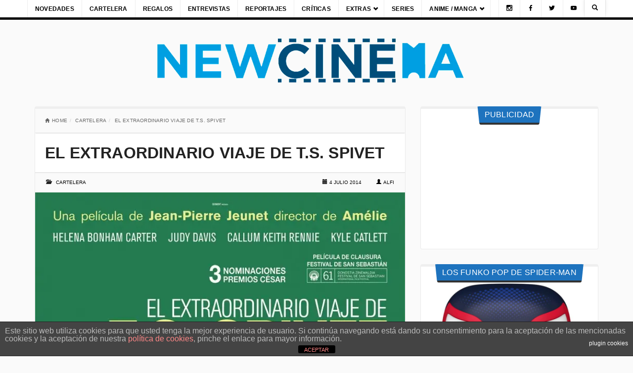

--- FILE ---
content_type: text/html; charset=UTF-8
request_url: https://newcinema.es/el-extraordinario-viaje-de-t-s-spivet
body_size: 46950
content:
<!DOCTYPE html><html lang="es" style="background:#fafafa"><head><meta charset="utf-8"><meta name="viewport" content="width=device-width"/><link rel="profile" href="https://gmpg.org/xfn/11"/><link rel="pingback" href="https://newcinema.es/xmlrpc.php"/><link rel="preconnect" href="https://www.googletagmanager.com"><link rel="preconnect" href="https://www.google-analytics.com"><link rel="preconnect" href="https://www.gstatic.com"> <link rel="preconnect" href="https://pagead2.googlesyndication.com"><link rel="preconnect" href="https://tpc.googlesyndication.com"> <meta property="fb:admins" content=""/><meta property="fb:app_id" content=""/><meta name='robots' content='index, follow, max-image-preview:large, max-snippet:-1, max-video-preview:-1'/> <style>img:is([sizes="auto" i],[sizes^="auto," i]){contain-intrinsic-size:3000px 1500px}</style> <title>El extraordinario viaje de T.S. Spivet</title> <meta name="description" content="FICHA ARTÍSTICA Kyle Catlett, Helena Bonham Carter, Robert Maillet, Judy Davis, Callum Keith Rennie, Julian Richings, Jakob Davies, Dominique Pinon, Niamh"/> <link rel="canonical" href="https://newcinema.es/el-extraordinario-viaje-de-t-s-spivet"/> <meta property="og:locale" content="es_ES"/> <meta property="og:type" content="article"/> <meta property="og:title" content="El extraordinario viaje de T.S. Spivet"/> <meta property="og:description" content="FICHA ARTÍSTICA Kyle Catlett, Helena Bonham Carter, Robert Maillet, Judy Davis, Callum Keith Rennie, Julian Richings, Jakob Davies, Dominique Pinon, Niamh"/> <meta property="og:url" content="https://newcinema.es/el-extraordinario-viaje-de-t-s-spivet"/> <meta property="og:site_name" content="Estrenos, Cine, Peliculas y mucho más"/> <meta property="article:publisher" content="https://www.facebook.com/NewCinema.es"/> <meta property="article:published_time" content="2014-07-04T17:06:59+00:00"/> <meta property="og:image" content="https://newcinema.es/imagenes/2014/07/TS-Spivet_cartelera.jpg"/> <meta property="og:image:width" content="1535"/> <meta property="og:image:height" content="2193"/> <meta property="og:image:type" content="image/jpeg"/> <meta name="author" content="Alfi"/> <meta name="twitter:label1" content="Escrito por"/> <meta name="twitter:data1" content="Alfi"/> <meta name="twitter:label2" content="Tiempo de lectura"/> <meta name="twitter:data2" content="1 minuto"/> <script type="application/ld+json" class="yoast-schema-graph">{"@context":"https://schema.org","@graph":[{"@type":"Article","@id":"https://newcinema.es/el-extraordinario-viaje-de-t-s-spivet#article","isPartOf":{"@id":"https://newcinema.es/el-extraordinario-viaje-de-t-s-spivet"},"author":{"name":"Alfi","@id":"https://newcinema.es/#/schema/person/6622f9dae0492971bb1dba37e35b5a41"},"headline":"El extraordinario viaje de T.S. Spivet","datePublished":"2014-07-04T17:06:59+00:00","mainEntityOfPage":{"@id":"https://newcinema.es/el-extraordinario-viaje-de-t-s-spivet"},"wordCount":140,"publisher":{"@id":"https://newcinema.es/#organization"},"image":{"@id":"https://newcinema.es/el-extraordinario-viaje-de-t-s-spivet#primaryimage"},"thumbnailUrl":"https://newcinema.es/imagenes/2014/07/TS-Spivet_cartelera.jpg","keywords":["adaptacion novela","Amber Goldfarb","Callum Keith Rennie","Cartelera","cine","Denis Sanacore","Dominique Pinon","El Extraordinario Viaje de T.S. Spivet","Estrenos","Guillaume Laurant","Helena Bonham Carter","Jakob Davies","Jean-Pierre Jeunet","Judy Davis","Julian Richings","Kyle Catlett","Niamh Wilson","Reif Larsen","Robert Maillet"],"articleSection":["Cartelera"],"inLanguage":"es"},{"@type":"WebPage","@id":"https://newcinema.es/el-extraordinario-viaje-de-t-s-spivet","url":"https://newcinema.es/el-extraordinario-viaje-de-t-s-spivet","name":"El extraordinario viaje de T.S. Spivet","isPartOf":{"@id":"https://newcinema.es/#website"},"primaryImageOfPage":{"@id":"https://newcinema.es/el-extraordinario-viaje-de-t-s-spivet#primaryimage"},"image":{"@id":"https://newcinema.es/el-extraordinario-viaje-de-t-s-spivet#primaryimage"},"thumbnailUrl":"https://newcinema.es/imagenes/2014/07/TS-Spivet_cartelera.jpg","datePublished":"2014-07-04T17:06:59+00:00","description":"FICHA ARTÍSTICA Kyle Catlett, Helena Bonham Carter, Robert Maillet, Judy Davis, Callum Keith Rennie, Julian Richings, Jakob Davies, Dominique Pinon, Niamh","breadcrumb":{"@id":"https://newcinema.es/el-extraordinario-viaje-de-t-s-spivet#breadcrumb"},"inLanguage":"es","potentialAction":[{"@type":"ReadAction","target":["https://newcinema.es/el-extraordinario-viaje-de-t-s-spivet"]}]},{"@type":"ImageObject","inLanguage":"es","@id":"https://newcinema.es/el-extraordinario-viaje-de-t-s-spivet#primaryimage","url":"https://newcinema.es/imagenes/2014/07/TS-Spivet_cartelera.jpg","contentUrl":"https://newcinema.es/imagenes/2014/07/TS-Spivet_cartelera.jpg","width":1535,"height":2193},{"@type":"BreadcrumbList","@id":"https://newcinema.es/el-extraordinario-viaje-de-t-s-spivet#breadcrumb","itemListElement":[{"@type":"ListItem","position":1,"name":"Portada","item":"https://newcinema.es/"},{"@type":"ListItem","position":2,"name":"El extraordinario viaje de T.S. Spivet"}]},{"@type":"WebSite","@id":"https://newcinema.es/#website","url":"https://newcinema.es/","name":"Estrenos, Cine, Peliculas y mucho más","description":"","publisher":{"@id":"https://newcinema.es/#organization"},"potentialAction":[{"@type":"SearchAction","target":{"@type":"EntryPoint","urlTemplate":"https://newcinema.es/?s={search_term_string}"},"query-input":{"@type":"PropertyValueSpecification","valueRequired":true,"valueName":"search_term_string"}}],"inLanguage":"es"},{"@type":"Organization","@id":"https://newcinema.es/#organization","name":"NEWCINEMA","alternateName":"NEWCINEMA","url":"https://newcinema.es/","logo":{"@type":"ImageObject","inLanguage":"es","@id":"https://newcinema.es/#/schema/logo/image/","url":"https://newcinema.es/imagenes/2019/12/newcinema-logo.png","contentUrl":"https://newcinema.es/imagenes/2019/12/newcinema-logo.png","width":1087,"height":165,"caption":"NEWCINEMA"},"image":{"@id":"https://newcinema.es/#/schema/logo/image/"},"sameAs":["https://www.facebook.com/NewCinema.es","https://x.com/NewCinema_es","https://www.instagram.com/newcinema_es/"]},{"@type":"Person","@id":"https://newcinema.es/#/schema/person/6622f9dae0492971bb1dba37e35b5a41","name":"Alfi","image":{"@type":"ImageObject","inLanguage":"es","@id":"https://newcinema.es/#/schema/person/image/","url":"https://secure.gravatar.com/avatar/96c176e75338618f80e8aebce1c75893d32c20eb31f20d689337c869d019916f?s=96&d=mm&r=g","contentUrl":"https://secure.gravatar.com/avatar/96c176e75338618f80e8aebce1c75893d32c20eb31f20d689337c869d019916f?s=96&d=mm&r=g","caption":"Alfi"},"description":"Diseñador e ilustrador, amante del séptimo arte, devorador de Bandas sonoras y de videojuegos, y un fiel servidor al Orden Jedi.","url":"https://newcinema.es/author/alfmarfez"}]}</script> <link rel='dns-prefetch' href='//fonts.googleapis.com'/><link rel="alternate" type="application/rss+xml" title="Estrenos, Cine, Peliculas y mucho más &raquo; Feed" href="https://newcinema.es/feed"/><link rel="alternate" type="application/rss+xml" title="Estrenos, Cine, Peliculas y mucho más &raquo; Feed de los comentarios" href="https://newcinema.es/comments/feed"/><meta property="og:image" content="https://newcinema.es/imagenes/2014/07/TS-Spivet_cartelera-209x300.jpg"/><script type="text/javascript">window._wpemojiSettings={"baseUrl":"https:\/\/s.w.org\/images\/core\/emoji\/16.0.1\/72x72\/","ext":".png","svgUrl":"https:\/\/s.w.org\/images\/core\/emoji\/16.0.1\/svg\/","svgExt":".svg","source":{"concatemoji":"https:\/\/newcinema.es\/wp-includes\/js\/wp-emoji-release.min.js?ver=6.8.3"}};

!function(s,n){var o,i,e;function c(e){try{var t={supportTests:e,timestamp:(new Date).valueOf()};sessionStorage.setItem(o,JSON.stringify(t))}catch(e){}}function p(e,t,n){e.clearRect(0,0,e.canvas.width,e.canvas.height),e.fillText(t,0,0);var t=new Uint32Array(e.getImageData(0,0,e.canvas.width,e.canvas.height).data),a=(e.clearRect(0,0,e.canvas.width,e.canvas.height),e.fillText(n,0,0),new Uint32Array(e.getImageData(0,0,e.canvas.width,e.canvas.height).data));return t.every(function(e,t){return e===a[t]})}function u(e,t){e.clearRect(0,0,e.canvas.width,e.canvas.height),e.fillText(t,0,0);for(var n=e.getImageData(16,16,1,1),a=0;a<n.data.length;a++)if(0!==n.data[a])return!1;return!0}function f(e,t,n,a){switch(t){case"flag":return n(e,"\ud83c\udff3\ufe0f\u200d\u26a7\ufe0f","\ud83c\udff3\ufe0f\u200b\u26a7\ufe0f")?!1:!n(e,"\ud83c\udde8\ud83c\uddf6","\ud83c\udde8\u200b\ud83c\uddf6")&&!n(e,"\ud83c\udff4\udb40\udc67\udb40\udc62\udb40\udc65\udb40\udc6e\udb40\udc67\udb40\udc7f","\ud83c\udff4\u200b\udb40\udc67\u200b\udb40\udc62\u200b\udb40\udc65\u200b\udb40\udc6e\u200b\udb40\udc67\u200b\udb40\udc7f");case"emoji":return!a(e,"\ud83e\udedf")}return!1}function g(e,t,n,a){var r="undefined"!=typeof WorkerGlobalScope&&self instanceof WorkerGlobalScope?new OffscreenCanvas(300,150):s.createElement("canvas"),o=r.getContext("2d",{willReadFrequently:!0}),i=(o.textBaseline="top",o.font="600 32px Arial",{});return e.forEach(function(e){i[e]=t(o,e,n,a)}),i}function t(e){var t=s.createElement("script");t.src=e,t.defer=!0,s.head.appendChild(t)}"undefined"!=typeof Promise&&(o="wpEmojiSettingsSupports",i=["flag","emoji"],n.supports={everything:!0,everythingExceptFlag:!0},e=new Promise(function(e){s.addEventListener("DOMContentLoaded",e,{once:!0})}),new Promise(function(t){var n=function(){try{var e=JSON.parse(sessionStorage.getItem(o));if("object"==typeof e&&"number"==typeof e.timestamp&&(new Date).valueOf()<e.timestamp+604800&&"object"==typeof e.supportTests)return e.supportTests}catch(e){}return null}();if(!n){if("undefined"!=typeof Worker&&"undefined"!=typeof OffscreenCanvas&&"undefined"!=typeof URL&&URL.createObjectURL&&"undefined"!=typeof Blob)try{var e="postMessage("+g.toString()+"("+[JSON.stringify(i),f.toString(),p.toString(),u.toString()].join(",")+"));",a=new Blob([e],{type:"text/javascript"}),r=new Worker(URL.createObjectURL(a),{name:"wpTestEmojiSupports"});return void(r.onmessage=function(e){c(n=e.data),r.terminate(),t(n)})}catch(e){}c(n=g(i,f,p,u))}t(n)}).then(function(e){for(var t in e)n.supports[t]=e[t],n.supports.everything=n.supports.everything&&n.supports[t],"flag"!==t&&(n.supports.everythingExceptFlag=n.supports.everythingExceptFlag&&n.supports[t]);n.supports.everythingExceptFlag=n.supports.everythingExceptFlag&&!n.supports.flag,n.DOMReady=!1,n.readyCallback=function(){n.DOMReady=!0}}).then(function(){return e}).then(function(){var e;n.supports.everything||(n.readyCallback(),(e=n.source||{}).concatemoji?t(e.concatemoji):e.wpemoji&&e.twemoji&&(t(e.twemoji),t(e.wpemoji)))}))}((window,document),window._wpemojiSettings);</script><style id="wp-emoji-styles-inline-css">img.wp-smiley,img.emoji{display:inline !important;border:none !important;box-shadow:none !important;height:1em !important;width:1em !important;margin:0 0.07em !important;vertical-align:-0.1em !important;background:none !important;padding:0 !important;}</style><style data-phast-original-src="https://newcinema.es/wp-includes/css/dist/block-library/style.min.css?ver=6.8.3" data-phast-params='{"ref":"a2rcAtGGNp4"}'>@charset "UTF-8";.wp-block-audio :where(figcaption){margin-bottom:1em;margin-top:.5em}:where(.wp-block-button__link){border-radius:9999px;box-shadow:none;padding:calc(.667em + 2px) calc(1.333em + 2px);text-decoration:none}.wp-block-button[style*=text-decoration] .wp-block-button__link{text-decoration:inherit}:root :where(.wp-block-button .wp-block-button__link.is-style-outline),:root :where(.wp-block-button.is-style-outline>.wp-block-button__link){border:2px solid;padding:.667em 1.333em}:root :where(.wp-block-button .wp-block-button__link.is-style-outline:not(.has-text-color)),:root :where(.wp-block-button.is-style-outline>.wp-block-button__link:not(.has-text-color)){color:currentColor}:root :where(.wp-block-button .wp-block-button__link.is-style-outline:not(.has-background)),:root :where(.wp-block-button.is-style-outline>.wp-block-button__link:not(.has-background)){background-color:initial;background-image:none}.wp-block-buttons:not(.is-content-justification-space-between,.is-content-justification-right,.is-content-justification-left,.is-content-justification-center) .wp-block-button.aligncenter{margin-left:auto;margin-right:auto;width:100%}.wp-block-buttons[style*=text-decoration] .wp-block-button,.wp-block-buttons[style*=text-decoration] .wp-block-button__link{text-decoration:inherit}.wp-block-calendar table:where(:not(.has-text-color)){color:#40464d}.wp-block-calendar table:where(:not(.has-text-color)) td,.wp-block-calendar table:where(:not(.has-text-color)) th{border-color:#ddd}:where(.wp-block-calendar table:not(.has-background) th){background:#ddd}@media (max-width:781px){.wp-block-columns:not(.is-not-stacked-on-mobile)>.wp-block-column{flex-basis:100%!important}}@media (min-width:782px){.wp-block-columns:not(.is-not-stacked-on-mobile)>.wp-block-column{flex-basis:0;flex-grow:1}.wp-block-columns:not(.is-not-stacked-on-mobile)>.wp-block-column[style*=flex-basis]{flex-grow:0}}.wp-block-columns.is-not-stacked-on-mobile>.wp-block-column[style*=flex-basis]{flex-grow:0}:where(.wp-block-columns){margin-bottom:1.75em}:where(.wp-block-columns.has-background){padding:1.25em 2.375em}.wp-block-post-comments .comment-form input:not([type=submit]):not([type=checkbox]),.wp-block-post-comments .comment-form textarea{box-sizing:border-box;display:block;width:100%}.wp-block-post-comments .comment-reply-title :where(small){font-size:var(--wp--preset--font-size--medium,smaller);margin-left:.5em}.wp-block-post-comments input:not([type=submit]),.wp-block-post-comments textarea{border:1px solid #949494;font-family:inherit;font-size:1em}.wp-block-post-comments input:not([type=submit]):not([type=checkbox]),.wp-block-post-comments textarea{padding:calc(.667em + 2px)}:where(.wp-block-post-comments input[type=submit]){border:none}.wp-block-comments-pagination .wp-block-comments-pagination-previous-arrow:not(.is-arrow-chevron){transform:scaleX(1)}.wp-block-comments-pagination .wp-block-comments-pagination-next-arrow:not(.is-arrow-chevron){transform:scaleX(1)}.wp-block-cover .has-background-dim:not([class*=-background-color]),.wp-block-cover-image .has-background-dim:not([class*=-background-color]),.wp-block-cover-image.has-background-dim:not([class*=-background-color]),.wp-block-cover.has-background-dim:not([class*=-background-color]){background-color:#000}.wp-block-cover .wp-block-cover__background,.wp-block-cover .wp-block-cover__gradient-background,.wp-block-cover-image .wp-block-cover__background,.wp-block-cover-image .wp-block-cover__gradient-background,.wp-block-cover-image.has-background-dim:not(.has-background-gradient):before,.wp-block-cover.has-background-dim:not(.has-background-gradient):before{bottom:0;left:0;opacity:.5;position:absolute;right:0;top:0}.wp-block-cover-image.has-background-dim.has-background-dim-10 .wp-block-cover__background,.wp-block-cover-image.has-background-dim.has-background-dim-10 .wp-block-cover__gradient-background,.wp-block-cover-image.has-background-dim.has-background-dim-10:not(.has-background-gradient):before,.wp-block-cover.has-background-dim.has-background-dim-10 .wp-block-cover__background,.wp-block-cover.has-background-dim.has-background-dim-10 .wp-block-cover__gradient-background,.wp-block-cover.has-background-dim.has-background-dim-10:not(.has-background-gradient):before{opacity:.1}.wp-block-cover-image.has-background-dim.has-background-dim-20 .wp-block-cover__background,.wp-block-cover-image.has-background-dim.has-background-dim-20 .wp-block-cover__gradient-background,.wp-block-cover-image.has-background-dim.has-background-dim-20:not(.has-background-gradient):before,.wp-block-cover.has-background-dim.has-background-dim-20 .wp-block-cover__background,.wp-block-cover.has-background-dim.has-background-dim-20 .wp-block-cover__gradient-background,.wp-block-cover.has-background-dim.has-background-dim-20:not(.has-background-gradient):before{opacity:.2}.wp-block-cover-image.has-background-dim.has-background-dim-30 .wp-block-cover__background,.wp-block-cover-image.has-background-dim.has-background-dim-30 .wp-block-cover__gradient-background,.wp-block-cover-image.has-background-dim.has-background-dim-30:not(.has-background-gradient):before,.wp-block-cover.has-background-dim.has-background-dim-30 .wp-block-cover__background,.wp-block-cover.has-background-dim.has-background-dim-30 .wp-block-cover__gradient-background,.wp-block-cover.has-background-dim.has-background-dim-30:not(.has-background-gradient):before{opacity:.3}.wp-block-cover-image.has-background-dim.has-background-dim-40 .wp-block-cover__background,.wp-block-cover-image.has-background-dim.has-background-dim-40 .wp-block-cover__gradient-background,.wp-block-cover-image.has-background-dim.has-background-dim-40:not(.has-background-gradient):before,.wp-block-cover.has-background-dim.has-background-dim-40 .wp-block-cover__background,.wp-block-cover.has-background-dim.has-background-dim-40 .wp-block-cover__gradient-background,.wp-block-cover.has-background-dim.has-background-dim-40:not(.has-background-gradient):before{opacity:.4}.wp-block-cover-image.has-background-dim.has-background-dim-50 .wp-block-cover__background,.wp-block-cover-image.has-background-dim.has-background-dim-50 .wp-block-cover__gradient-background,.wp-block-cover-image.has-background-dim.has-background-dim-50:not(.has-background-gradient):before,.wp-block-cover.has-background-dim.has-background-dim-50 .wp-block-cover__background,.wp-block-cover.has-background-dim.has-background-dim-50 .wp-block-cover__gradient-background,.wp-block-cover.has-background-dim.has-background-dim-50:not(.has-background-gradient):before{opacity:.5}.wp-block-cover-image.has-background-dim.has-background-dim-60 .wp-block-cover__background,.wp-block-cover-image.has-background-dim.has-background-dim-60 .wp-block-cover__gradient-background,.wp-block-cover-image.has-background-dim.has-background-dim-60:not(.has-background-gradient):before,.wp-block-cover.has-background-dim.has-background-dim-60 .wp-block-cover__background,.wp-block-cover.has-background-dim.has-background-dim-60 .wp-block-cover__gradient-background,.wp-block-cover.has-background-dim.has-background-dim-60:not(.has-background-gradient):before{opacity:.6}.wp-block-cover-image.has-background-dim.has-background-dim-70 .wp-block-cover__background,.wp-block-cover-image.has-background-dim.has-background-dim-70 .wp-block-cover__gradient-background,.wp-block-cover-image.has-background-dim.has-background-dim-70:not(.has-background-gradient):before,.wp-block-cover.has-background-dim.has-background-dim-70 .wp-block-cover__background,.wp-block-cover.has-background-dim.has-background-dim-70 .wp-block-cover__gradient-background,.wp-block-cover.has-background-dim.has-background-dim-70:not(.has-background-gradient):before{opacity:.7}.wp-block-cover-image.has-background-dim.has-background-dim-80 .wp-block-cover__background,.wp-block-cover-image.has-background-dim.has-background-dim-80 .wp-block-cover__gradient-background,.wp-block-cover-image.has-background-dim.has-background-dim-80:not(.has-background-gradient):before,.wp-block-cover.has-background-dim.has-background-dim-80 .wp-block-cover__background,.wp-block-cover.has-background-dim.has-background-dim-80 .wp-block-cover__gradient-background,.wp-block-cover.has-background-dim.has-background-dim-80:not(.has-background-gradient):before{opacity:.8}.wp-block-cover-image.has-background-dim.has-background-dim-90 .wp-block-cover__background,.wp-block-cover-image.has-background-dim.has-background-dim-90 .wp-block-cover__gradient-background,.wp-block-cover-image.has-background-dim.has-background-dim-90:not(.has-background-gradient):before,.wp-block-cover.has-background-dim.has-background-dim-90 .wp-block-cover__background,.wp-block-cover.has-background-dim.has-background-dim-90 .wp-block-cover__gradient-background,.wp-block-cover.has-background-dim.has-background-dim-90:not(.has-background-gradient):before{opacity:.9}.wp-block-cover-image.has-background-dim.has-background-dim-100 .wp-block-cover__background,.wp-block-cover-image.has-background-dim.has-background-dim-100 .wp-block-cover__gradient-background,.wp-block-cover-image.has-background-dim.has-background-dim-100:not(.has-background-gradient):before,.wp-block-cover.has-background-dim.has-background-dim-100 .wp-block-cover__background,.wp-block-cover.has-background-dim.has-background-dim-100 .wp-block-cover__gradient-background,.wp-block-cover.has-background-dim.has-background-dim-100:not(.has-background-gradient):before{opacity:1}@supports (-webkit-touch-callout:inherit){}:where(.wp-block-cover-image:not(.has-text-color)),:where(.wp-block-cover:not(.has-text-color)){color:#fff}:where(.wp-block-cover-image.is-light:not(.has-text-color)),:where(.wp-block-cover.is-light:not(.has-text-color)){color:#000}:root :where(.wp-block-cover h1:not(.has-text-color)),:root :where(.wp-block-cover h2:not(.has-text-color)),:root :where(.wp-block-cover h3:not(.has-text-color)),:root :where(.wp-block-cover h4:not(.has-text-color)),:root :where(.wp-block-cover h5:not(.has-text-color)),:root :where(.wp-block-cover h6:not(.has-text-color)),:root :where(.wp-block-cover p:not(.has-text-color)){color:inherit}body:not(.editor-styles-wrapper) .wp-block-cover:not(.wp-block-cover:has(.wp-block-cover__background+.wp-block-cover__inner-container)) .wp-block-cover__image-background,body:not(.editor-styles-wrapper) .wp-block-cover:not(.wp-block-cover:has(.wp-block-cover__background+.wp-block-cover__inner-container)) .wp-block-cover__video-background{z-index:0}body:not(.editor-styles-wrapper) .wp-block-cover:not(.wp-block-cover:has(.wp-block-cover__background+.wp-block-cover__inner-container)) .wp-block-cover__background,body:not(.editor-styles-wrapper) .wp-block-cover:not(.wp-block-cover:has(.wp-block-cover__background+.wp-block-cover__inner-container)) .wp-block-cover__gradient-background,body:not(.editor-styles-wrapper) .wp-block-cover:not(.wp-block-cover:has(.wp-block-cover__background+.wp-block-cover__inner-container)) .wp-block-cover__inner-container,body:not(.editor-styles-wrapper) .wp-block-cover:not(.wp-block-cover:has(.wp-block-cover__background+.wp-block-cover__inner-container)).has-background-dim:not(.has-background-gradient):before{z-index:1}.has-modal-open body:not(.editor-styles-wrapper) .wp-block-cover:not(.wp-block-cover:has(.wp-block-cover__background+.wp-block-cover__inner-container)) .wp-block-cover__inner-container{z-index:auto}.wp-block-embed.alignleft,.wp-block-embed.alignright,.wp-block[data-align=left]>[data-type="core/embed"],.wp-block[data-align=right]>[data-type="core/embed"]{max-width:360px;width:100%}.wp-block-embed.alignleft .wp-block-embed__wrapper,.wp-block-embed.alignright .wp-block-embed__wrapper,.wp-block[data-align=left]>[data-type="core/embed"] .wp-block-embed__wrapper,.wp-block[data-align=right]>[data-type="core/embed"] .wp-block-embed__wrapper{min-width:280px}.wp-block-embed :where(figcaption){margin-bottom:1em;margin-top:.5em}.wp-block-file:not(.wp-element-button){font-size:.8em}:where(.wp-block-file){margin-bottom:1.5em}:where(.wp-block-file__button){border-radius:2em;display:inline-block;padding:.5em 1em}:where(.wp-block-file__button):is(a):active,:where(.wp-block-file__button):is(a):focus,:where(.wp-block-file__button):is(a):hover,:where(.wp-block-file__button):is(a):visited{box-shadow:none;color:#fff;opacity:.85;text-decoration:none}.wp-block-form-input__label:has(input[type=checkbox]){flex-direction:row;width:fit-content}.wp-block-form-input__label:has(input[type=checkbox]) .wp-block-form-input__label-content{margin:0}.wp-block-form-input__label:has(.wp-block-form-input__label-content+input[type=checkbox]){flex-direction:row-reverse}.wp-block-form-input__input[type=date],.wp-block-form-input__input[type=datetime-local],.wp-block-form-input__input[type=datetime],.wp-block-form-input__input[type=email],.wp-block-form-input__input[type=month],.wp-block-form-input__input[type=number],.wp-block-form-input__input[type=password],.wp-block-form-input__input[type=search],.wp-block-form-input__input[type=tel],.wp-block-form-input__input[type=text],.wp-block-form-input__input[type=time],.wp-block-form-input__input[type=url],.wp-block-form-input__input[type=week]{border:1px solid;line-height:2;min-height:2em}.blocks-gallery-grid:not(.has-nested-images),.wp-block-gallery:not(.has-nested-images){display:flex;flex-wrap:wrap;list-style-type:none;margin:0;padding:0}.blocks-gallery-grid:not(.has-nested-images) .blocks-gallery-image,.blocks-gallery-grid:not(.has-nested-images) .blocks-gallery-item,.wp-block-gallery:not(.has-nested-images) .blocks-gallery-image,.wp-block-gallery:not(.has-nested-images) .blocks-gallery-item{display:flex;flex-direction:column;flex-grow:1;justify-content:center;margin:0 1em 1em 0;position:relative;width:calc(50% - 1em)}.blocks-gallery-grid:not(.has-nested-images) .blocks-gallery-image:nth-of-type(2n),.blocks-gallery-grid:not(.has-nested-images) .blocks-gallery-item:nth-of-type(2n),.wp-block-gallery:not(.has-nested-images) .blocks-gallery-image:nth-of-type(2n),.wp-block-gallery:not(.has-nested-images) .blocks-gallery-item:nth-of-type(2n){margin-right:0}.blocks-gallery-grid:not(.has-nested-images) .blocks-gallery-image figure,.blocks-gallery-grid:not(.has-nested-images) .blocks-gallery-item figure,.wp-block-gallery:not(.has-nested-images) .blocks-gallery-image figure,.wp-block-gallery:not(.has-nested-images) .blocks-gallery-item figure{align-items:flex-end;display:flex;height:100%;justify-content:flex-start;margin:0}.blocks-gallery-grid:not(.has-nested-images) .blocks-gallery-image img,.blocks-gallery-grid:not(.has-nested-images) .blocks-gallery-item img,.wp-block-gallery:not(.has-nested-images) .blocks-gallery-image img,.wp-block-gallery:not(.has-nested-images) .blocks-gallery-item img{display:block;height:auto;max-width:100%;width:auto}.blocks-gallery-grid:not(.has-nested-images) .blocks-gallery-image figcaption,.blocks-gallery-grid:not(.has-nested-images) .blocks-gallery-item figcaption,.wp-block-gallery:not(.has-nested-images) .blocks-gallery-image figcaption,.wp-block-gallery:not(.has-nested-images) .blocks-gallery-item figcaption{background:linear-gradient(0deg,#000000b3,#0000004d 70%,#0000);bottom:0;box-sizing:border-box;color:#fff;font-size:.8em;margin:0;max-height:100%;overflow:auto;padding:3em .77em .7em;position:absolute;text-align:center;width:100%;z-index:2}.blocks-gallery-grid:not(.has-nested-images) .blocks-gallery-image figcaption img,.blocks-gallery-grid:not(.has-nested-images) .blocks-gallery-item figcaption img,.wp-block-gallery:not(.has-nested-images) .blocks-gallery-image figcaption img,.wp-block-gallery:not(.has-nested-images) .blocks-gallery-item figcaption img{display:inline}.blocks-gallery-grid:not(.has-nested-images) figcaption,.wp-block-gallery:not(.has-nested-images) figcaption{flex-grow:1}.blocks-gallery-grid:not(.has-nested-images).is-cropped .blocks-gallery-image a,.blocks-gallery-grid:not(.has-nested-images).is-cropped .blocks-gallery-image img,.blocks-gallery-grid:not(.has-nested-images).is-cropped .blocks-gallery-item a,.blocks-gallery-grid:not(.has-nested-images).is-cropped .blocks-gallery-item img,.wp-block-gallery:not(.has-nested-images).is-cropped .blocks-gallery-image a,.wp-block-gallery:not(.has-nested-images).is-cropped .blocks-gallery-image img,.wp-block-gallery:not(.has-nested-images).is-cropped .blocks-gallery-item a,.wp-block-gallery:not(.has-nested-images).is-cropped .blocks-gallery-item img{flex:1;height:100%;object-fit:cover;width:100%}.blocks-gallery-grid:not(.has-nested-images).columns-1 .blocks-gallery-image,.blocks-gallery-grid:not(.has-nested-images).columns-1 .blocks-gallery-item,.wp-block-gallery:not(.has-nested-images).columns-1 .blocks-gallery-image,.wp-block-gallery:not(.has-nested-images).columns-1 .blocks-gallery-item{margin-right:0;width:100%}@media (min-width:600px){.blocks-gallery-grid:not(.has-nested-images).columns-3 .blocks-gallery-image,.blocks-gallery-grid:not(.has-nested-images).columns-3 .blocks-gallery-item,.wp-block-gallery:not(.has-nested-images).columns-3 .blocks-gallery-image,.wp-block-gallery:not(.has-nested-images).columns-3 .blocks-gallery-item{margin-right:1em;width:calc(33.33333% - .66667em)}.blocks-gallery-grid:not(.has-nested-images).columns-4 .blocks-gallery-image,.blocks-gallery-grid:not(.has-nested-images).columns-4 .blocks-gallery-item,.wp-block-gallery:not(.has-nested-images).columns-4 .blocks-gallery-image,.wp-block-gallery:not(.has-nested-images).columns-4 .blocks-gallery-item{margin-right:1em;width:calc(25% - .75em)}.blocks-gallery-grid:not(.has-nested-images).columns-5 .blocks-gallery-image,.blocks-gallery-grid:not(.has-nested-images).columns-5 .blocks-gallery-item,.wp-block-gallery:not(.has-nested-images).columns-5 .blocks-gallery-image,.wp-block-gallery:not(.has-nested-images).columns-5 .blocks-gallery-item{margin-right:1em;width:calc(20% - .8em)}.blocks-gallery-grid:not(.has-nested-images).columns-6 .blocks-gallery-image,.blocks-gallery-grid:not(.has-nested-images).columns-6 .blocks-gallery-item,.wp-block-gallery:not(.has-nested-images).columns-6 .blocks-gallery-image,.wp-block-gallery:not(.has-nested-images).columns-6 .blocks-gallery-item{margin-right:1em;width:calc(16.66667% - .83333em)}.blocks-gallery-grid:not(.has-nested-images).columns-7 .blocks-gallery-image,.blocks-gallery-grid:not(.has-nested-images).columns-7 .blocks-gallery-item,.wp-block-gallery:not(.has-nested-images).columns-7 .blocks-gallery-image,.wp-block-gallery:not(.has-nested-images).columns-7 .blocks-gallery-item{margin-right:1em;width:calc(14.28571% - .85714em)}.blocks-gallery-grid:not(.has-nested-images).columns-8 .blocks-gallery-image,.blocks-gallery-grid:not(.has-nested-images).columns-8 .blocks-gallery-item,.wp-block-gallery:not(.has-nested-images).columns-8 .blocks-gallery-image,.wp-block-gallery:not(.has-nested-images).columns-8 .blocks-gallery-item{margin-right:1em;width:calc(12.5% - .875em)}.blocks-gallery-grid:not(.has-nested-images).columns-1 .blocks-gallery-image:nth-of-type(1n),.blocks-gallery-grid:not(.has-nested-images).columns-1 .blocks-gallery-item:nth-of-type(1n),.blocks-gallery-grid:not(.has-nested-images).columns-2 .blocks-gallery-image:nth-of-type(2n),.blocks-gallery-grid:not(.has-nested-images).columns-2 .blocks-gallery-item:nth-of-type(2n),.blocks-gallery-grid:not(.has-nested-images).columns-3 .blocks-gallery-image:nth-of-type(3n),.blocks-gallery-grid:not(.has-nested-images).columns-3 .blocks-gallery-item:nth-of-type(3n),.blocks-gallery-grid:not(.has-nested-images).columns-4 .blocks-gallery-image:nth-of-type(4n),.blocks-gallery-grid:not(.has-nested-images).columns-4 .blocks-gallery-item:nth-of-type(4n),.blocks-gallery-grid:not(.has-nested-images).columns-5 .blocks-gallery-image:nth-of-type(5n),.blocks-gallery-grid:not(.has-nested-images).columns-5 .blocks-gallery-item:nth-of-type(5n),.blocks-gallery-grid:not(.has-nested-images).columns-6 .blocks-gallery-image:nth-of-type(6n),.blocks-gallery-grid:not(.has-nested-images).columns-6 .blocks-gallery-item:nth-of-type(6n),.blocks-gallery-grid:not(.has-nested-images).columns-7 .blocks-gallery-image:nth-of-type(7n),.blocks-gallery-grid:not(.has-nested-images).columns-7 .blocks-gallery-item:nth-of-type(7n),.blocks-gallery-grid:not(.has-nested-images).columns-8 .blocks-gallery-image:nth-of-type(8n),.blocks-gallery-grid:not(.has-nested-images).columns-8 .blocks-gallery-item:nth-of-type(8n),.wp-block-gallery:not(.has-nested-images).columns-1 .blocks-gallery-image:nth-of-type(1n),.wp-block-gallery:not(.has-nested-images).columns-1 .blocks-gallery-item:nth-of-type(1n),.wp-block-gallery:not(.has-nested-images).columns-2 .blocks-gallery-image:nth-of-type(2n),.wp-block-gallery:not(.has-nested-images).columns-2 .blocks-gallery-item:nth-of-type(2n),.wp-block-gallery:not(.has-nested-images).columns-3 .blocks-gallery-image:nth-of-type(3n),.wp-block-gallery:not(.has-nested-images).columns-3 .blocks-gallery-item:nth-of-type(3n),.wp-block-gallery:not(.has-nested-images).columns-4 .blocks-gallery-image:nth-of-type(4n),.wp-block-gallery:not(.has-nested-images).columns-4 .blocks-gallery-item:nth-of-type(4n),.wp-block-gallery:not(.has-nested-images).columns-5 .blocks-gallery-image:nth-of-type(5n),.wp-block-gallery:not(.has-nested-images).columns-5 .blocks-gallery-item:nth-of-type(5n),.wp-block-gallery:not(.has-nested-images).columns-6 .blocks-gallery-image:nth-of-type(6n),.wp-block-gallery:not(.has-nested-images).columns-6 .blocks-gallery-item:nth-of-type(6n),.wp-block-gallery:not(.has-nested-images).columns-7 .blocks-gallery-image:nth-of-type(7n),.wp-block-gallery:not(.has-nested-images).columns-7 .blocks-gallery-item:nth-of-type(7n),.wp-block-gallery:not(.has-nested-images).columns-8 .blocks-gallery-image:nth-of-type(8n),.wp-block-gallery:not(.has-nested-images).columns-8 .blocks-gallery-item:nth-of-type(8n){margin-right:0}}.blocks-gallery-grid:not(.has-nested-images) .blocks-gallery-image:last-child,.blocks-gallery-grid:not(.has-nested-images) .blocks-gallery-item:last-child,.wp-block-gallery:not(.has-nested-images) .blocks-gallery-image:last-child,.wp-block-gallery:not(.has-nested-images) .blocks-gallery-item:last-child{margin-right:0}.blocks-gallery-grid:not(.has-nested-images).alignleft,.blocks-gallery-grid:not(.has-nested-images).alignright,.wp-block-gallery:not(.has-nested-images).alignleft,.wp-block-gallery:not(.has-nested-images).alignright{max-width:420px;width:100%}.blocks-gallery-grid:not(.has-nested-images).aligncenter .blocks-gallery-item figure,.wp-block-gallery:not(.has-nested-images).aligncenter .blocks-gallery-item figure{justify-content:center}.wp-block-gallery:not(.is-cropped) .blocks-gallery-item{align-self:flex-start}.wp-block-gallery.has-nested-images figure.wp-block-image:not(#individual-image){margin:0;width:calc(50% - var(--wp--style--unstable-gallery-gap,16px)/2)}.wp-block-gallery.has-nested-images figure.wp-block-image figcaption,.wp-block-gallery.has-nested-images figure.wp-block-image:has(figcaption):before{bottom:0;left:0;max-height:100%;position:absolute;right:0}.wp-block-gallery.has-nested-images figure.wp-block-image:has(figcaption):before{-webkit-backdrop-filter:blur(3px);backdrop-filter:blur(3px);content:"";height:100%;-webkit-mask-image:linear-gradient(0deg,#000 20%,#0000);mask-image:linear-gradient(0deg,#000 20%,#0000);max-height:40%}.wp-block-gallery.has-nested-images:not(.is-cropped) figure.wp-block-image:not(#individual-image){margin-bottom:auto;margin-top:0}.wp-block-gallery.has-nested-images.is-cropped figure.wp-block-image:not(#individual-image){align-self:inherit}.wp-block-gallery.has-nested-images.is-cropped figure.wp-block-image:not(#individual-image)>a,.wp-block-gallery.has-nested-images.is-cropped figure.wp-block-image:not(#individual-image)>div:not(.components-drop-zone){display:flex}.wp-block-gallery.has-nested-images.is-cropped figure.wp-block-image:not(#individual-image) a,.wp-block-gallery.has-nested-images.is-cropped figure.wp-block-image:not(#individual-image) img{flex:1 0 0%;height:100%;object-fit:cover;width:100%}.wp-block-gallery.has-nested-images.columns-1 figure.wp-block-image:not(#individual-image){width:100%}@media (min-width:600px){.wp-block-gallery.has-nested-images.columns-3 figure.wp-block-image:not(#individual-image){width:calc(33.33333% - var(--wp--style--unstable-gallery-gap,16px)*.66667)}.wp-block-gallery.has-nested-images.columns-4 figure.wp-block-image:not(#individual-image){width:calc(25% - var(--wp--style--unstable-gallery-gap,16px)*.75)}.wp-block-gallery.has-nested-images.columns-5 figure.wp-block-image:not(#individual-image){width:calc(20% - var(--wp--style--unstable-gallery-gap,16px)*.8)}.wp-block-gallery.has-nested-images.columns-6 figure.wp-block-image:not(#individual-image){width:calc(16.66667% - var(--wp--style--unstable-gallery-gap,16px)*.83333)}.wp-block-gallery.has-nested-images.columns-7 figure.wp-block-image:not(#individual-image){width:calc(14.28571% - var(--wp--style--unstable-gallery-gap,16px)*.85714)}.wp-block-gallery.has-nested-images.columns-8 figure.wp-block-image:not(#individual-image){width:calc(12.5% - var(--wp--style--unstable-gallery-gap,16px)*.875)}.wp-block-gallery.has-nested-images.columns-default figure.wp-block-image:not(#individual-image){width:calc(33.33% - var(--wp--style--unstable-gallery-gap,16px)*.66667)}.wp-block-gallery.has-nested-images.columns-default figure.wp-block-image:not(#individual-image):first-child:nth-last-child(2),.wp-block-gallery.has-nested-images.columns-default figure.wp-block-image:not(#individual-image):first-child:nth-last-child(2)~figure.wp-block-image:not(#individual-image){width:calc(50% - var(--wp--style--unstable-gallery-gap,16px)*.5)}.wp-block-gallery.has-nested-images.columns-default figure.wp-block-image:not(#individual-image):first-child:last-child{width:100%}}:where(.wp-block-group.wp-block-group-is-layout-constrained){position:relative}h1.has-text-align-left[style*=writing-mode]:where([style*=vertical-lr]),h1.has-text-align-right[style*=writing-mode]:where([style*=vertical-rl]),h2.has-text-align-left[style*=writing-mode]:where([style*=vertical-lr]),h2.has-text-align-right[style*=writing-mode]:where([style*=vertical-rl]),h3.has-text-align-left[style*=writing-mode]:where([style*=vertical-lr]),h3.has-text-align-right[style*=writing-mode]:where([style*=vertical-rl]),h4.has-text-align-left[style*=writing-mode]:where([style*=vertical-lr]),h4.has-text-align-right[style*=writing-mode]:where([style*=vertical-rl]),h5.has-text-align-left[style*=writing-mode]:where([style*=vertical-lr]),h5.has-text-align-right[style*=writing-mode]:where([style*=vertical-rl]),h6.has-text-align-left[style*=writing-mode]:where([style*=vertical-lr]),h6.has-text-align-right[style*=writing-mode]:where([style*=vertical-rl]){rotate:180deg}.wp-block-image[style*=border-radius] img,.wp-block-image[style*=border-radius]>a{border-radius:inherit}.wp-block-image :where(figcaption){margin-bottom:1em;margin-top:.5em}@supports ((-webkit-mask-image:none) or (mask-image:none)) or (-webkit-mask-image:none){}:root :where(.wp-block-image.is-style-rounded img,.wp-block-image .is-style-rounded img){border-radius:9999px}.wp-lightbox-container button:focus,.wp-lightbox-container button:hover,.wp-lightbox-container button:not(:hover):not(:active):not(.has-background){background-color:#5a5a5a40;border:none}.wp-lightbox-overlay .close-button:focus,.wp-lightbox-overlay .close-button:hover,.wp-lightbox-overlay .close-button:not(:hover):not(:active):not(.has-background){background:none;border:none}@media not (prefers-reduced-motion){.wp-lightbox-overlay.show-closing-animation:not(.active){animation:turn-off-visibility .35s both}.wp-lightbox-overlay.show-closing-animation:not(.active) img{animation:turn-off-visibility .25s both}.wp-lightbox-overlay.zoom.show-closing-animation:not(.active){animation:none}.wp-lightbox-overlay.zoom.show-closing-animation:not(.active) .lightbox-image-container{animation:lightbox-zoom-out .4s}.wp-lightbox-overlay.zoom.show-closing-animation:not(.active) .lightbox-image-container img{animation:none}.wp-lightbox-overlay.zoom.show-closing-animation:not(.active) .scrim{animation:turn-off-visibility .4s forwards}}@keyframes show-content-image{0%{visibility:hidden}99%{visibility:hidden}to{visibility:visible}}@keyframes turn-on-visibility{0%{opacity:0}to{opacity:1}}@keyframes turn-off-visibility{0%{opacity:1;visibility:visible}99%{opacity:0;visibility:visible}to{opacity:0;visibility:hidden}}@keyframes lightbox-zoom-in{0%{transform:translate(calc((-100vw + var(--wp--lightbox-scrollbar-width))/2 + var(--wp--lightbox-initial-left-position)),calc(-50vh + var(--wp--lightbox-initial-top-position))) scale(var(--wp--lightbox-scale))}to{transform:translate(-50%,-50%) scale(1)}}@keyframes lightbox-zoom-out{0%{transform:translate(-50%,-50%) scale(1);visibility:visible}99%{visibility:visible}to{transform:translate(calc((-100vw + var(--wp--lightbox-scrollbar-width))/2 + var(--wp--lightbox-initial-left-position)),calc(-50vh + var(--wp--lightbox-initial-top-position))) scale(var(--wp--lightbox-scale));visibility:hidden}}:where(.wp-block-latest-comments:not([style*=line-height] .wp-block-latest-comments__comment)){line-height:1.1}:where(.wp-block-latest-comments:not([style*=line-height] .wp-block-latest-comments__comment-excerpt p)){line-height:1.8}.has-dates :where(.wp-block-latest-comments:not([style*=line-height])),.has-excerpts :where(.wp-block-latest-comments:not([style*=line-height])){line-height:1.5}.wp-block-latest-comments[class*=-font-size] a,.wp-block-latest-comments[style*=font-size] a{font-size:inherit}@media (min-width:600px){.wp-block-latest-posts.columns-2 li:nth-child(2n){margin-right:0}.wp-block-latest-posts.columns-3 li:nth-child(3n){margin-right:0}.wp-block-latest-posts.columns-4 li:nth-child(4n){margin-right:0}.wp-block-latest-posts.columns-5 li:nth-child(5n){margin-right:0}.wp-block-latest-posts.columns-6 li:nth-child(6n){margin-right:0}}:root :where(.wp-block-latest-posts.is-grid){padding:0}:root :where(.wp-block-latest-posts.wp-block-latest-posts__list){padding-left:0}ol,ul{box-sizing:border-box}:root :where(.wp-block-list.has-background){padding:1.25em 2.375em}.wp-block-navigation :where(a),.wp-block-navigation :where(a:active),.wp-block-navigation :where(a:focus){text-decoration:none}.wp-block-navigation .has-child .wp-block-navigation-submenu__toggle[aria-expanded=true]~.wp-block-navigation__submenu-container,.wp-block-navigation .has-child:not(.open-on-click):hover>.wp-block-navigation__submenu-container,.wp-block-navigation .has-child:not(.open-on-click):not(.open-on-hover-click):focus-within>.wp-block-navigation__submenu-container{height:auto;min-width:200px;opacity:1;overflow:visible;visibility:visible;width:auto}.wp-block-navigation-item.open-on-click button.wp-block-navigation-item__content:not(.wp-block-navigation-submenu__toggle){padding:0}:where(.wp-block-navigation.has-background .wp-block-navigation-item a:not(.wp-element-button)),:where(.wp-block-navigation.has-background .wp-block-navigation-submenu a:not(.wp-element-button)){padding:.5em 1em}:where(.wp-block-navigation .wp-block-navigation__submenu-container .wp-block-navigation-item a:not(.wp-element-button)),:where(.wp-block-navigation .wp-block-navigation__submenu-container .wp-block-navigation-submenu a:not(.wp-element-button)),:where(.wp-block-navigation .wp-block-navigation__submenu-container .wp-block-navigation-submenu button.wp-block-navigation-item__content),:where(.wp-block-navigation .wp-block-navigation__submenu-container .wp-block-pages-list__item button.wp-block-navigation-item__content){padding:.5em 1em}.wp-block-navigation:not(.has-background) .wp-block-navigation__submenu-container{background-color:#fff;border:1px solid #00000026}.wp-block-navigation:not(.has-text-color) .wp-block-navigation__submenu-container{color:#000}@keyframes overlay-menu__fade-in-animation{0%{opacity:0;transform:translateY(.5em)}to{opacity:1;transform:translateY(0)}}.wp-block-navigation__responsive-container :where(.wp-block-navigation-item a){color:inherit}.wp-block-navigation__responsive-container:not(.is-menu-open.is-menu-open){background-color:inherit!important;color:inherit!important}@media (min-width:600px){.wp-block-navigation__responsive-container:not(.hidden-by-default):not(.is-menu-open){background-color:inherit;display:block;position:relative;width:100%;z-index:auto}.wp-block-navigation__responsive-container:not(.hidden-by-default):not(.is-menu-open) .wp-block-navigation__responsive-container-close{display:none}}.wp-block-navigation:not(.has-background) .wp-block-navigation__responsive-container.is-menu-open{background-color:#fff}.wp-block-navigation:not(.has-text-color) .wp-block-navigation__responsive-container.is-menu-open{color:#000}@media (min-width:600px){.wp-block-navigation__responsive-container-open:not(.always-shown){display:none}}.has-drop-cap:not(:focus):first-letter{float:left;font-size:8.4em;font-style:normal;font-weight:100;line-height:.68;margin:.05em .1em 0 0;text-transform:uppercase}body.rtl .has-drop-cap:not(:focus):first-letter{float:none;margin-left:.1em}:root :where(p.has-background){padding:1.25em 2.375em}:where(p.has-text-color:not(.has-link-color)) a{color:inherit}p.has-text-align-left[style*="writing-mode:vertical-lr"],p.has-text-align-right[style*="writing-mode:vertical-rl"]{rotate:180deg}:where(.wp-block-post-comments-form) input:not([type=submit]),:where(.wp-block-post-comments-form) textarea{border:1px solid #949494;font-family:inherit;font-size:1em}:where(.wp-block-post-comments-form) input:where(:not([type=submit]):not([type=checkbox])),:where(.wp-block-post-comments-form) textarea{padding:calc(.667em + 2px)}.wp-block-post-comments-form[style*=font-weight] :where(.comment-reply-title){font-weight:inherit}.wp-block-post-comments-form[style*=font-family] :where(.comment-reply-title){font-family:inherit}.wp-block-post-comments-form[class*=-font-size] :where(.comment-reply-title),.wp-block-post-comments-form[style*=font-size] :where(.comment-reply-title){font-size:inherit}.wp-block-post-comments-form[style*=line-height] :where(.comment-reply-title){line-height:inherit}.wp-block-post-comments-form[style*=font-style] :where(.comment-reply-title){font-style:inherit}.wp-block-post-comments-form[style*=letter-spacing] :where(.comment-reply-title){letter-spacing:inherit}.wp-block-post-comments-form :where(input[type=submit]){box-shadow:none;cursor:pointer;display:inline-block;overflow-wrap:break-word;text-align:center}.wp-block-post-comments-form .comment-form input:not([type=submit]):not([type=checkbox]):not([type=hidden]),.wp-block-post-comments-form .comment-form textarea{box-sizing:border-box;display:block;width:100%}.wp-block-post-comments-form .comment-reply-title :where(small){font-size:var(--wp--preset--font-size--medium,smaller);margin-left:.5em}:where(.wp-block-post-excerpt){box-sizing:border-box;margin-bottom:var(--wp--style--block-gap);margin-top:var(--wp--style--block-gap)}.wp-block-post-featured-image :where(img){box-sizing:border-box;height:auto;max-width:100%;vertical-align:bottom;width:100%}.wp-block-post-featured-image:where(.alignleft,.alignright){width:100%}.wp-block-post-navigation-link .wp-block-post-navigation-link__arrow-previous:not(.is-arrow-chevron){transform:scaleX(1)}.wp-block-post-navigation-link .wp-block-post-navigation-link__arrow-next:not(.is-arrow-chevron){transform:scaleX(1)}.wp-block-post-navigation-link.has-text-align-left[style*="writing-mode:vertical-lr"],.wp-block-post-navigation-link.has-text-align-right[style*="writing-mode:vertical-rl"]{rotate:180deg}.wp-block-post-title :where(a){display:inline-block;font-family:inherit;font-size:inherit;font-style:inherit;font-weight:inherit;letter-spacing:inherit;line-height:inherit;text-decoration:inherit}:where(.wp-block-preformatted.has-background){padding:1.25em 2.375em}.wp-block-query-pagination .wp-block-query-pagination-previous-arrow:not(.is-arrow-chevron){transform:scaleX(1)}.wp-block-query-pagination .wp-block-query-pagination-next-arrow:not(.is-arrow-chevron){transform:scaleX(1)}.wp-block-quote.is-large:where(:not(.is-style-plain)),.wp-block-quote.is-style-large:where(:not(.is-style-plain)){margin-bottom:1em;padding:0 1em}.wp-block-quote.is-large:where(:not(.is-style-plain)) p,.wp-block-quote.is-style-large:where(:not(.is-style-plain)) p{font-size:1.5em;font-style:italic;line-height:1.6}.wp-block-quote.is-large:where(:not(.is-style-plain)) cite,.wp-block-quote.is-large:where(:not(.is-style-plain)) footer,.wp-block-quote.is-style-large:where(:not(.is-style-plain)) cite,.wp-block-quote.is-style-large:where(:not(.is-style-plain)) footer{font-size:1.125em;text-align:right}.wp-block-read-more:where(:not([style*=text-decoration])){text-decoration:none}.wp-block-read-more:where(:not([style*=text-decoration])):active,.wp-block-read-more:where(:not([style*=text-decoration])):focus{text-decoration:none}:where(.wp-block-search__button){border:1px solid #ccc;padding:6px 10px}:where(.wp-block-search__input){font-family:inherit;font-size:inherit;font-style:inherit;font-weight:inherit;letter-spacing:inherit;line-height:inherit;text-transform:inherit}:where(.wp-block-search__button-inside .wp-block-search__inside-wrapper){border:1px solid #949494;box-sizing:border-box;padding:4px}:where(.wp-block-search__button-inside .wp-block-search__inside-wrapper) .wp-block-search__input{border:none;border-radius:0;padding:0 4px}:where(.wp-block-search__button-inside .wp-block-search__inside-wrapper) .wp-block-search__input:focus{outline:none}:where(.wp-block-search__button-inside .wp-block-search__inside-wrapper) :where(.wp-block-search__button){padding:4px 8px}.wp-block[data-align=right] .wp-block-search.wp-block-search__button-only .wp-block-search__inside-wrapper{float:right}:root :where(.wp-block-separator.is-style-dots){height:auto;line-height:1;text-align:center}:root :where(.wp-block-separator.is-style-dots):before{color:currentColor;content:"···";font-family:serif;font-size:1.5em;letter-spacing:2em;padding-left:2em}:root :where(.wp-block-site-logo.is-style-rounded){border-radius:9999px}.wp-block-site-title :where(a){color:inherit;font-family:inherit;font-size:inherit;font-style:inherit;font-weight:inherit;letter-spacing:inherit;line-height:inherit;text-decoration:inherit}.wp-block-social-links .wp-social-link span:not(.screen-reader-text){font-size:.65em;margin-left:.5em;margin-right:.5em}:where(.wp-block-social-links:not(.is-style-logos-only)) .wp-social-link{background-color:#f0f0f0;color:#444}:where(.wp-block-social-links:not(.is-style-logos-only)) .wp-social-link-amazon{background-color:#f90;color:#fff}:where(.wp-block-social-links:not(.is-style-logos-only)) .wp-social-link-bandcamp{background-color:#1ea0c3;color:#fff}:where(.wp-block-social-links:not(.is-style-logos-only)) .wp-social-link-behance{background-color:#0757fe;color:#fff}:where(.wp-block-social-links:not(.is-style-logos-only)) .wp-social-link-bluesky{background-color:#0a7aff;color:#fff}:where(.wp-block-social-links:not(.is-style-logos-only)) .wp-social-link-codepen{background-color:#1e1f26;color:#fff}:where(.wp-block-social-links:not(.is-style-logos-only)) .wp-social-link-deviantart{background-color:#02e49b;color:#fff}:where(.wp-block-social-links:not(.is-style-logos-only)) .wp-social-link-discord{background-color:#5865f2;color:#fff}:where(.wp-block-social-links:not(.is-style-logos-only)) .wp-social-link-dribbble{background-color:#e94c89;color:#fff}:where(.wp-block-social-links:not(.is-style-logos-only)) .wp-social-link-dropbox{background-color:#4280ff;color:#fff}:where(.wp-block-social-links:not(.is-style-logos-only)) .wp-social-link-etsy{background-color:#f45800;color:#fff}:where(.wp-block-social-links:not(.is-style-logos-only)) .wp-social-link-facebook{background-color:#0866ff;color:#fff}:where(.wp-block-social-links:not(.is-style-logos-only)) .wp-social-link-fivehundredpx{background-color:#000;color:#fff}:where(.wp-block-social-links:not(.is-style-logos-only)) .wp-social-link-flickr{background-color:#0461dd;color:#fff}:where(.wp-block-social-links:not(.is-style-logos-only)) .wp-social-link-foursquare{background-color:#e65678;color:#fff}:where(.wp-block-social-links:not(.is-style-logos-only)) .wp-social-link-github{background-color:#24292d;color:#fff}:where(.wp-block-social-links:not(.is-style-logos-only)) .wp-social-link-goodreads{background-color:#eceadd;color:#382110}:where(.wp-block-social-links:not(.is-style-logos-only)) .wp-social-link-google{background-color:#ea4434;color:#fff}:where(.wp-block-social-links:not(.is-style-logos-only)) .wp-social-link-gravatar{background-color:#1d4fc4;color:#fff}:where(.wp-block-social-links:not(.is-style-logos-only)) .wp-social-link-instagram{background-color:#f00075;color:#fff}:where(.wp-block-social-links:not(.is-style-logos-only)) .wp-social-link-lastfm{background-color:#e21b24;color:#fff}:where(.wp-block-social-links:not(.is-style-logos-only)) .wp-social-link-linkedin{background-color:#0d66c2;color:#fff}:where(.wp-block-social-links:not(.is-style-logos-only)) .wp-social-link-mastodon{background-color:#3288d4;color:#fff}:where(.wp-block-social-links:not(.is-style-logos-only)) .wp-social-link-medium{background-color:#000;color:#fff}:where(.wp-block-social-links:not(.is-style-logos-only)) .wp-social-link-meetup{background-color:#f6405f;color:#fff}:where(.wp-block-social-links:not(.is-style-logos-only)) .wp-social-link-patreon{background-color:#000;color:#fff}:where(.wp-block-social-links:not(.is-style-logos-only)) .wp-social-link-pinterest{background-color:#e60122;color:#fff}:where(.wp-block-social-links:not(.is-style-logos-only)) .wp-social-link-pocket{background-color:#ef4155;color:#fff}:where(.wp-block-social-links:not(.is-style-logos-only)) .wp-social-link-reddit{background-color:#ff4500;color:#fff}:where(.wp-block-social-links:not(.is-style-logos-only)) .wp-social-link-skype{background-color:#0478d7;color:#fff}:where(.wp-block-social-links:not(.is-style-logos-only)) .wp-social-link-snapchat{background-color:#fefc00;color:#fff;stroke:#000}:where(.wp-block-social-links:not(.is-style-logos-only)) .wp-social-link-soundcloud{background-color:#ff5600;color:#fff}:where(.wp-block-social-links:not(.is-style-logos-only)) .wp-social-link-spotify{background-color:#1bd760;color:#fff}:where(.wp-block-social-links:not(.is-style-logos-only)) .wp-social-link-telegram{background-color:#2aabee;color:#fff}:where(.wp-block-social-links:not(.is-style-logos-only)) .wp-social-link-threads{background-color:#000;color:#fff}:where(.wp-block-social-links:not(.is-style-logos-only)) .wp-social-link-tiktok{background-color:#000;color:#fff}:where(.wp-block-social-links:not(.is-style-logos-only)) .wp-social-link-tumblr{background-color:#011835;color:#fff}:where(.wp-block-social-links:not(.is-style-logos-only)) .wp-social-link-twitch{background-color:#6440a4;color:#fff}:where(.wp-block-social-links:not(.is-style-logos-only)) .wp-social-link-twitter{background-color:#1da1f2;color:#fff}:where(.wp-block-social-links:not(.is-style-logos-only)) .wp-social-link-vimeo{background-color:#1eb7ea;color:#fff}:where(.wp-block-social-links:not(.is-style-logos-only)) .wp-social-link-vk{background-color:#4680c2;color:#fff}:where(.wp-block-social-links:not(.is-style-logos-only)) .wp-social-link-wordpress{background-color:#3499cd;color:#fff}:where(.wp-block-social-links:not(.is-style-logos-only)) .wp-social-link-whatsapp{background-color:#25d366;color:#fff}:where(.wp-block-social-links:not(.is-style-logos-only)) .wp-social-link-x{background-color:#000;color:#fff}:where(.wp-block-social-links:not(.is-style-logos-only)) .wp-social-link-yelp{background-color:#d32422;color:#fff}:where(.wp-block-social-links:not(.is-style-logos-only)) .wp-social-link-youtube{background-color:red;color:#fff}:where(.wp-block-social-links.is-style-logos-only) .wp-social-link{background:none}:where(.wp-block-social-links.is-style-logos-only) .wp-social-link svg{height:1.25em;width:1.25em}:where(.wp-block-social-links.is-style-logos-only) .wp-social-link-amazon{color:#f90}:where(.wp-block-social-links.is-style-logos-only) .wp-social-link-bandcamp{color:#1ea0c3}:where(.wp-block-social-links.is-style-logos-only) .wp-social-link-behance{color:#0757fe}:where(.wp-block-social-links.is-style-logos-only) .wp-social-link-bluesky{color:#0a7aff}:where(.wp-block-social-links.is-style-logos-only) .wp-social-link-codepen{color:#1e1f26}:where(.wp-block-social-links.is-style-logos-only) .wp-social-link-deviantart{color:#02e49b}:where(.wp-block-social-links.is-style-logos-only) .wp-social-link-discord{color:#5865f2}:where(.wp-block-social-links.is-style-logos-only) .wp-social-link-dribbble{color:#e94c89}:where(.wp-block-social-links.is-style-logos-only) .wp-social-link-dropbox{color:#4280ff}:where(.wp-block-social-links.is-style-logos-only) .wp-social-link-etsy{color:#f45800}:where(.wp-block-social-links.is-style-logos-only) .wp-social-link-facebook{color:#0866ff}:where(.wp-block-social-links.is-style-logos-only) .wp-social-link-fivehundredpx{color:#000}:where(.wp-block-social-links.is-style-logos-only) .wp-social-link-flickr{color:#0461dd}:where(.wp-block-social-links.is-style-logos-only) .wp-social-link-foursquare{color:#e65678}:where(.wp-block-social-links.is-style-logos-only) .wp-social-link-github{color:#24292d}:where(.wp-block-social-links.is-style-logos-only) .wp-social-link-goodreads{color:#382110}:where(.wp-block-social-links.is-style-logos-only) .wp-social-link-google{color:#ea4434}:where(.wp-block-social-links.is-style-logos-only) .wp-social-link-gravatar{color:#1d4fc4}:where(.wp-block-social-links.is-style-logos-only) .wp-social-link-instagram{color:#f00075}:where(.wp-block-social-links.is-style-logos-only) .wp-social-link-lastfm{color:#e21b24}:where(.wp-block-social-links.is-style-logos-only) .wp-social-link-linkedin{color:#0d66c2}:where(.wp-block-social-links.is-style-logos-only) .wp-social-link-mastodon{color:#3288d4}:where(.wp-block-social-links.is-style-logos-only) .wp-social-link-medium{color:#000}:where(.wp-block-social-links.is-style-logos-only) .wp-social-link-meetup{color:#f6405f}:where(.wp-block-social-links.is-style-logos-only) .wp-social-link-patreon{color:#000}:where(.wp-block-social-links.is-style-logos-only) .wp-social-link-pinterest{color:#e60122}:where(.wp-block-social-links.is-style-logos-only) .wp-social-link-pocket{color:#ef4155}:where(.wp-block-social-links.is-style-logos-only) .wp-social-link-reddit{color:#ff4500}:where(.wp-block-social-links.is-style-logos-only) .wp-social-link-skype{color:#0478d7}:where(.wp-block-social-links.is-style-logos-only) .wp-social-link-snapchat{color:#fff;stroke:#000}:where(.wp-block-social-links.is-style-logos-only) .wp-social-link-soundcloud{color:#ff5600}:where(.wp-block-social-links.is-style-logos-only) .wp-social-link-spotify{color:#1bd760}:where(.wp-block-social-links.is-style-logos-only) .wp-social-link-telegram{color:#2aabee}:where(.wp-block-social-links.is-style-logos-only) .wp-social-link-threads{color:#000}:where(.wp-block-social-links.is-style-logos-only) .wp-social-link-tiktok{color:#000}:where(.wp-block-social-links.is-style-logos-only) .wp-social-link-tumblr{color:#011835}:where(.wp-block-social-links.is-style-logos-only) .wp-social-link-twitch{color:#6440a4}:where(.wp-block-social-links.is-style-logos-only) .wp-social-link-twitter{color:#1da1f2}:where(.wp-block-social-links.is-style-logos-only) .wp-social-link-vimeo{color:#1eb7ea}:where(.wp-block-social-links.is-style-logos-only) .wp-social-link-vk{color:#4680c2}:where(.wp-block-social-links.is-style-logos-only) .wp-social-link-whatsapp{color:#25d366}:where(.wp-block-social-links.is-style-logos-only) .wp-social-link-wordpress{color:#3499cd}:where(.wp-block-social-links.is-style-logos-only) .wp-social-link-x{color:#000}:where(.wp-block-social-links.is-style-logos-only) .wp-social-link-yelp{color:#d32422}:where(.wp-block-social-links.is-style-logos-only) .wp-social-link-youtube{color:red}:root :where(.wp-block-social-links .wp-social-link a){padding:.25em}:root :where(.wp-block-social-links.is-style-logos-only .wp-social-link a){padding:0}:root :where(.wp-block-social-links.is-style-pill-shape .wp-social-link a){padding-left:.6666666667em;padding-right:.6666666667em}.wp-block-social-links:not(.has-icon-color):not(.has-icon-background-color) .wp-social-link-snapchat .wp-block-social-link-label{color:#000}:root :where(.wp-block-tag-cloud.is-style-outline){display:flex;flex-wrap:wrap;gap:1ch}:root :where(.wp-block-tag-cloud.is-style-outline a){border:1px solid;font-size:unset!important;margin-right:0;padding:1ch 2ch;text-decoration:none!important}.wp-block-table.is-style-stripes tbody tr:nth-child(odd){background-color:#f0f0f0}.wp-block-table.is-style-stripes.has-subtle-light-gray-background-color tbody tr:nth-child(odd){background-color:#f3f4f5}.wp-block-table.is-style-stripes.has-subtle-pale-green-background-color tbody tr:nth-child(odd){background-color:#e9fbe5}.wp-block-table.is-style-stripes.has-subtle-pale-blue-background-color tbody tr:nth-child(odd){background-color:#e7f5fe}.wp-block-table.is-style-stripes.has-subtle-pale-pink-background-color tbody tr:nth-child(odd){background-color:#fcf0ef}.wp-block-table table[style*=border-top-color] tr:first-child,.wp-block-table table[style*=border-top-color] tr:first-child td,.wp-block-table table[style*=border-top-color] tr:first-child th,.wp-block-table table[style*=border-top-color]>*,.wp-block-table table[style*=border-top-color]>* td,.wp-block-table table[style*=border-top-color]>* th{border-top-color:inherit}.wp-block-table table[style*=border-top-color] tr:not(:first-child){border-top-color:initial}.wp-block-table table[style*=border-right-color] td:last-child,.wp-block-table table[style*=border-right-color] th,.wp-block-table table[style*=border-right-color] tr,.wp-block-table table[style*=border-right-color]>*{border-right-color:inherit}.wp-block-table table[style*=border-bottom-color] tr:last-child,.wp-block-table table[style*=border-bottom-color] tr:last-child td,.wp-block-table table[style*=border-bottom-color] tr:last-child th,.wp-block-table table[style*=border-bottom-color]>*,.wp-block-table table[style*=border-bottom-color]>* td,.wp-block-table table[style*=border-bottom-color]>* th{border-bottom-color:inherit}.wp-block-table table[style*=border-bottom-color] tr:not(:last-child){border-bottom-color:initial}.wp-block-table table[style*=border-left-color] td:first-child,.wp-block-table table[style*=border-left-color] th,.wp-block-table table[style*=border-left-color] tr,.wp-block-table table[style*=border-left-color]>*{border-left-color:inherit}.wp-block-table table[style*=border-style] td,.wp-block-table table[style*=border-style] th,.wp-block-table table[style*=border-style] tr,.wp-block-table table[style*=border-style]>*{border-style:inherit}.wp-block-table table[style*=border-width] td,.wp-block-table table[style*=border-width] th,.wp-block-table table[style*=border-width] tr,.wp-block-table table[style*=border-width]>*{border-style:inherit;border-width:inherit}:root :where(.wp-block-table-of-contents){box-sizing:border-box}:where(.wp-block-term-description){box-sizing:border-box;margin-bottom:var(--wp--style--block-gap);margin-top:var(--wp--style--block-gap)}:where(pre.wp-block-verse){font-family:inherit}@supports (position:sticky){}.wp-block-video :where(figcaption){margin-bottom:1em;margin-top:.5em}.entry-content{counter-reset:footnotes}a[data-fn].fn{counter-increment:footnotes;display:inline-flex;font-size:smaller;text-decoration:none;text-indent:-9999999px;vertical-align:super}a[data-fn].fn:after{content:"[" counter(footnotes) "]";float:left;text-indent:0}:root{--wp--preset--font-size--normal:16px;--wp--preset--font-size--huge:42px}#end-resizable-editor-section{display:none}.aligncenter{clear:both}html :where(.has-border-color){border-style:solid}html :where([style*=border-top-color]){border-top-style:solid}html :where([style*=border-right-color]){border-right-style:solid}html :where([style*=border-bottom-color]){border-bottom-style:solid}html :where([style*=border-left-color]){border-left-style:solid}html :where([style*=border-width]){border-style:solid}html :where([style*=border-top-width]){border-top-style:solid}html :where([style*=border-right-width]){border-right-style:solid}html :where([style*=border-bottom-width]){border-bottom-style:solid}html :where([style*=border-left-width]){border-left-style:solid}html :where(img[class*=wp-image-]){height:auto;max-width:100%}:where(figure){margin:0 0 1em}html :where(.is-position-sticky){--wp-admin--admin-bar--position-offset:var(--wp-admin--admin-bar--height,0px)}@media screen and (max-width:600px){html :where(.is-position-sticky){--wp-admin--admin-bar--position-offset:0px}}</style><style id="classic-theme-styles-inline-css">.wp-block-button__link{color:#fff;background-color:#32373c;border-radius:9999px;box-shadow:none;text-decoration:none;padding:calc(.667em + 2px) calc(1.333em + 2px);font-size:1.125em}.wp-block-file__button{background:#32373c;color:#fff;text-decoration:none}</style><style id="global-styles-inline-css">:root{--wp--preset--aspect-ratio--square:1;--wp--preset--aspect-ratio--4-3:4/3;--wp--preset--aspect-ratio--3-4:3/4;--wp--preset--aspect-ratio--3-2:3/2;--wp--preset--aspect-ratio--2-3:2/3;--wp--preset--aspect-ratio--16-9:16/9;--wp--preset--aspect-ratio--9-16:9/16;--wp--preset--color--black:#000000;--wp--preset--color--cyan-bluish-gray:#abb8c3;--wp--preset--color--white:#ffffff;--wp--preset--color--pale-pink:#f78da7;--wp--preset--color--vivid-red:#cf2e2e;--wp--preset--color--luminous-vivid-orange:#ff6900;--wp--preset--color--luminous-vivid-amber:#fcb900;--wp--preset--color--light-green-cyan:#7bdcb5;--wp--preset--color--vivid-green-cyan:#00d084;--wp--preset--color--pale-cyan-blue:#8ed1fc;--wp--preset--color--vivid-cyan-blue:#0693e3;--wp--preset--color--vivid-purple:#9b51e0;--wp--preset--gradient--vivid-cyan-blue-to-vivid-purple:linear-gradient(135deg,rgba(6,147,227,1) 0%,rgb(155,81,224) 100%);--wp--preset--gradient--light-green-cyan-to-vivid-green-cyan:linear-gradient(135deg,rgb(122,220,180) 0%,rgb(0,208,130) 100%);--wp--preset--gradient--luminous-vivid-amber-to-luminous-vivid-orange:linear-gradient(135deg,rgba(252,185,0,1) 0%,rgba(255,105,0,1) 100%);--wp--preset--gradient--luminous-vivid-orange-to-vivid-red:linear-gradient(135deg,rgba(255,105,0,1) 0%,rgb(207,46,46) 100%);--wp--preset--gradient--very-light-gray-to-cyan-bluish-gray:linear-gradient(135deg,rgb(238,238,238) 0%,rgb(169,184,195) 100%);--wp--preset--gradient--cool-to-warm-spectrum:linear-gradient(135deg,rgb(74,234,220) 0%,rgb(151,120,209) 20%,rgb(207,42,186) 40%,rgb(238,44,130) 60%,rgb(251,105,98) 80%,rgb(254,248,76) 100%);--wp--preset--gradient--blush-light-purple:linear-gradient(135deg,rgb(255,206,236) 0%,rgb(152,150,240) 100%);--wp--preset--gradient--blush-bordeaux:linear-gradient(135deg,rgb(254,205,165) 0%,rgb(254,45,45) 50%,rgb(107,0,62) 100%);--wp--preset--gradient--luminous-dusk:linear-gradient(135deg,rgb(255,203,112) 0%,rgb(199,81,192) 50%,rgb(65,88,208) 100%);--wp--preset--gradient--pale-ocean:linear-gradient(135deg,rgb(255,245,203) 0%,rgb(182,227,212) 50%,rgb(51,167,181) 100%);--wp--preset--gradient--electric-grass:linear-gradient(135deg,rgb(202,248,128) 0%,rgb(113,206,126) 100%);--wp--preset--gradient--midnight:linear-gradient(135deg,rgb(2,3,129) 0%,rgb(40,116,252) 100%);--wp--preset--font-size--small:13px;--wp--preset--font-size--medium:20px;--wp--preset--font-size--large:36px;--wp--preset--font-size--x-large:42px;--wp--preset--spacing--20:0.44rem;--wp--preset--spacing--30:0.67rem;--wp--preset--spacing--40:1rem;--wp--preset--spacing--50:1.5rem;--wp--preset--spacing--60:2.25rem;--wp--preset--spacing--70:3.38rem;--wp--preset--spacing--80:5.06rem;--wp--preset--shadow--natural:6px 6px 9px rgba(0,0,0,0.2);--wp--preset--shadow--deep:12px 12px 50px rgba(0,0,0,0.4);--wp--preset--shadow--sharp:6px 6px 0px rgba(0,0,0,0.2);--wp--preset--shadow--outlined:6px 6px 0px -3px rgba(255,255,255,1),6px 6px rgba(0,0,0,1);--wp--preset--shadow--crisp:6px 6px 0px rgba(0,0,0,1);}:where(.is-layout-flex){gap:0.5em;}:where(.is-layout-grid){gap:0.5em;}body .is-layout-flex{display:flex;}.is-layout-flex{flex-wrap:wrap;align-items:center;}.is-layout-flex > :is(*,div){margin:0;}body .is-layout-grid{display:grid;}.is-layout-grid > :is(*,div){margin:0;}:where(.wp-block-columns.is-layout-flex){gap:2em;}:where(.wp-block-columns.is-layout-grid){gap:2em;}:where(.wp-block-post-template.is-layout-flex){gap:1.25em;}:where(.wp-block-post-template.is-layout-grid){gap:1.25em;}.has-black-color{color:var(--wp--preset--color--black) !important;}.has-cyan-bluish-gray-color{color:var(--wp--preset--color--cyan-bluish-gray) !important;}.has-white-color{color:var(--wp--preset--color--white) !important;}.has-pale-pink-color{color:var(--wp--preset--color--pale-pink) !important;}.has-vivid-red-color{color:var(--wp--preset--color--vivid-red) !important;}.has-luminous-vivid-orange-color{color:var(--wp--preset--color--luminous-vivid-orange) !important;}.has-luminous-vivid-amber-color{color:var(--wp--preset--color--luminous-vivid-amber) !important;}.has-light-green-cyan-color{color:var(--wp--preset--color--light-green-cyan) !important;}.has-vivid-green-cyan-color{color:var(--wp--preset--color--vivid-green-cyan) !important;}.has-pale-cyan-blue-color{color:var(--wp--preset--color--pale-cyan-blue) !important;}.has-vivid-cyan-blue-color{color:var(--wp--preset--color--vivid-cyan-blue) !important;}.has-vivid-purple-color{color:var(--wp--preset--color--vivid-purple) !important;}.has-black-background-color{background-color:var(--wp--preset--color--black) !important;}.has-cyan-bluish-gray-background-color{background-color:var(--wp--preset--color--cyan-bluish-gray) !important;}.has-white-background-color{background-color:var(--wp--preset--color--white) !important;}.has-pale-pink-background-color{background-color:var(--wp--preset--color--pale-pink) !important;}.has-vivid-red-background-color{background-color:var(--wp--preset--color--vivid-red) !important;}.has-luminous-vivid-orange-background-color{background-color:var(--wp--preset--color--luminous-vivid-orange) !important;}.has-luminous-vivid-amber-background-color{background-color:var(--wp--preset--color--luminous-vivid-amber) !important;}.has-light-green-cyan-background-color{background-color:var(--wp--preset--color--light-green-cyan) !important;}.has-vivid-green-cyan-background-color{background-color:var(--wp--preset--color--vivid-green-cyan) !important;}.has-pale-cyan-blue-background-color{background-color:var(--wp--preset--color--pale-cyan-blue) !important;}.has-vivid-cyan-blue-background-color{background-color:var(--wp--preset--color--vivid-cyan-blue) !important;}.has-vivid-purple-background-color{background-color:var(--wp--preset--color--vivid-purple) !important;}.has-black-border-color{border-color:var(--wp--preset--color--black) !important;}.has-cyan-bluish-gray-border-color{border-color:var(--wp--preset--color--cyan-bluish-gray) !important;}.has-white-border-color{border-color:var(--wp--preset--color--white) !important;}.has-pale-pink-border-color{border-color:var(--wp--preset--color--pale-pink) !important;}.has-vivid-red-border-color{border-color:var(--wp--preset--color--vivid-red) !important;}.has-luminous-vivid-orange-border-color{border-color:var(--wp--preset--color--luminous-vivid-orange) !important;}.has-luminous-vivid-amber-border-color{border-color:var(--wp--preset--color--luminous-vivid-amber) !important;}.has-light-green-cyan-border-color{border-color:var(--wp--preset--color--light-green-cyan) !important;}.has-vivid-green-cyan-border-color{border-color:var(--wp--preset--color--vivid-green-cyan) !important;}.has-pale-cyan-blue-border-color{border-color:var(--wp--preset--color--pale-cyan-blue) !important;}.has-vivid-cyan-blue-border-color{border-color:var(--wp--preset--color--vivid-cyan-blue) !important;}.has-vivid-purple-border-color{border-color:var(--wp--preset--color--vivid-purple) !important;}.has-vivid-cyan-blue-to-vivid-purple-gradient-background{background:var(--wp--preset--gradient--vivid-cyan-blue-to-vivid-purple) !important;}.has-light-green-cyan-to-vivid-green-cyan-gradient-background{background:var(--wp--preset--gradient--light-green-cyan-to-vivid-green-cyan) !important;}.has-luminous-vivid-amber-to-luminous-vivid-orange-gradient-background{background:var(--wp--preset--gradient--luminous-vivid-amber-to-luminous-vivid-orange) !important;}.has-luminous-vivid-orange-to-vivid-red-gradient-background{background:var(--wp--preset--gradient--luminous-vivid-orange-to-vivid-red) !important;}.has-very-light-gray-to-cyan-bluish-gray-gradient-background{background:var(--wp--preset--gradient--very-light-gray-to-cyan-bluish-gray) !important;}.has-cool-to-warm-spectrum-gradient-background{background:var(--wp--preset--gradient--cool-to-warm-spectrum) !important;}.has-blush-light-purple-gradient-background{background:var(--wp--preset--gradient--blush-light-purple) !important;}.has-blush-bordeaux-gradient-background{background:var(--wp--preset--gradient--blush-bordeaux) !important;}.has-luminous-dusk-gradient-background{background:var(--wp--preset--gradient--luminous-dusk) !important;}.has-pale-ocean-gradient-background{background:var(--wp--preset--gradient--pale-ocean) !important;}.has-electric-grass-gradient-background{background:var(--wp--preset--gradient--electric-grass) !important;}.has-midnight-gradient-background{background:var(--wp--preset--gradient--midnight) !important;}.has-small-font-size{font-size:var(--wp--preset--font-size--small) !important;}.has-medium-font-size{font-size:var(--wp--preset--font-size--medium) !important;}.has-large-font-size{font-size:var(--wp--preset--font-size--large) !important;}.has-x-large-font-size{font-size:var(--wp--preset--font-size--x-large) !important;}:where(.wp-block-post-template.is-layout-flex){gap:1.25em;}:where(.wp-block-post-template.is-layout-grid){gap:1.25em;}:where(.wp-block-columns.is-layout-flex){gap:2em;}:where(.wp-block-columns.is-layout-grid){gap:2em;}:root :where(.wp-block-pullquote){font-size:1.5em;line-height:1.6;}</style><style data-phast-original-src="https://newcinema.es/wp-content/plugins/asesor-cookies-para-la-ley-en-espana/html/front/estilos.css?ver=6.8.3" data-phast-params='{"ref":"PR9lWI8u2WI"}'>.cdp-cookies-alerta{}.cdp-cookies-alerta .cdp-cookies-solapa{display:block;position:fixed;z-index:100002;width:120px;text-align:center;font-size:12px;line-height:18px;padding:5px 0;font-family:Helvetica,Arial,sans-serif;cursor:pointer;-webkit-border-top-left-radius:5px;-moz-border-radius-topleft:5px;border-top-left-radius:5px;-webkit-border-top-right-radius:5px;-moz-border-radius-topright:5px;border-top-right-radius:5px;}.cdp-cookies-alerta.cdp-solapa-ocultar .cdp-cookies-solapa{display:none;}.cdp-cookies-alerta .cdp-cookies-texto{position:fixed;left:0;width:100%;z-index:100001;padding:5px 10px 5px 10px;font-size:12px;font-weight:normal;line-height:14px;}.cdp-cookies-alerta .cdp-cookies-texto h4{text-align:center;font-family:Helvetica,Arial,sans-serif;font-size:14px;font-weight:normal;line-height:16px;color:#ffffff;padding:0 0 5px 0;margin:0;text-rendering:optimizeLegibility;}.cdp-cookies-alerta .cdp-cookies-texto p{padding:5px 0;margin:0;text-align:center;color:#bbbbbb;font-family:Helvetica,Arial,sans-serif;font-size:12px;font-weight:normal;line-height:14px;text-rendering:optimizeLegibility;}.cdp-cookies-alerta .cdp-cookies-texto a{font-family:Helvetica,Arial,sans-serif;font-size:12px;line-height:14px;font-weight:normal;color:#ff8888;text-decoration:none;border:0;text-rendering:optimizeLegibility;}.cdp-cookies-alerta .cdp-cookies-texto a:hover,.cdp-cookies-alerta .cdp-cookies-texto a:active,.cdp-cookies-alerta .cdp-cookies-texto a:visited{color:#ffcccc;}.cdp-cookies-boton-cerrar{font-size:11px !important;line-height:20px;display:block;width:75px;padding:2px 10px 0 10px;margin:0 auto;text-align:center;-webkit-border-radius:3px;-moz-border-radius:3px;border-radius:3px;}@keyframes animacion_abajo{0%{bottom:0px;}100%{bottom:-200px;}}@keyframes animacion_arriba{0%{bottom:-200px;}100%{bottom:0px;}}.cdp-cookies-alerta.cdp-cookies-textos-izq .cdp-cookies-texto h4,.cdp-cookies-alerta.cdp-cookies-textos-izq .cdp-cookies-texto p{text-align:left;}.cdp-cookies-alerta.cdp-cookies-tema-gris .cdp-cookies-texto{background-color:#444444;color:#fff;border-top:1px solid #222222;border-bottom:1px solid #222222;}.cdp-cookies-alerta.cdp-cookies-tema-gris .cdp-cookies-texto h4{color:#ffffff;}.cdp-cookies-alerta.cdp-cookies-tema-gris .cdp-cookies-texto p{color:#bbbbbb;}.cdp-cookies-alerta.cdp-cookies-tema-gris .cdp-cookies-texto a{color:#ff8888 !important;}.cdp-cookies-alerta.cdp-cookies-tema-gris .cdp-cookies-texto a:hover,.cdp-cookies-alerta.cdp-cookies-tema-gris .cdp-cookies-texto a:active,.cdp-cookies-alerta.cdp-cookies-tema-gris .cdp-cookies-texto a:visited{color:#ffcccc !important;}.cdp-cookies-alerta.cdp-cookies-tema-gris .cdp-cookies-solapa{background-color:#333;color:#ddd;}.cdp-cookies-alerta.cdp-cookies-tema-gris .cdp-cookies-solapa:hover{background-color:#666;}.cdp-cookies-alerta.cdp-cookies-tema-gris .cdp-cookies-boton-cerrar{background-color:#000;}.cdp-cookies-alerta.cdp-cookies-tema-gris .cdp-cookies-boton-cerrar:hover{background-color:#666;}.cdp-cookies-boton-creditos{font-size:12px;float:right;padding:10px 0;}</style><style data-phast-original-src="https://newcinema.es/wp-content/plugins/contact-form-7/includes/css/styles.css?ver=6.1.3" data-phast-params='{"ref":"Az9y2Lja4fY"}'>@keyframes spin{from{transform:rotate(0deg);}to{transform:rotate(360deg);}}@keyframes blink{from{opacity:0;}50%{opacity:1;}to{opacity:0;}}.wpcf7 input[type="file"]{cursor:pointer;}.wpcf7 input[type="file"]:disabled{cursor:default;}.wpcf7 input[type="url"],.wpcf7 input[type="email"],.wpcf7 input[type="tel"]{direction:ltr;}</style><style>#gnpub-gnfollow-shortcode-wrapper a{text-decoration:none;color:#000;border:1px solid #c6d2d9;padding:7px 15px 3px 16px;line-height:1;height:40px;vertical-align:middle;position:absolute}#gnpub-gnfollow-shortcode-wrapper a:focus{box-shadow:none}#gnpub-gnfollow-shortcode-wrapper img{width:120px;position:relative;top:9px;left:5px}#gnpub-gnfollow-shortcode-wrapper a:hover{border:1px solid #000}#gnpub-gnfollow-shortcode-follow-text{font-weight:500;font-size:13px}</style><style data-phast-original-src="https://newcinema.es/wp-content/themes/snews/css/bootstrap.min.css?ver=all" data-phast-params='{"ref":"ymR8_G71vVc"}'>html{font-family:sans-serif;-webkit-text-size-adjust:100%;-ms-text-size-adjust:100%}body{margin:0}article,aside,details,figcaption,figure,footer,header,hgroup,main,menu,nav,section,summary{display:block}audio,canvas,progress,video{display:inline-block;vertical-align:baseline}audio:not([controls]){display:none;height:0}[hidden],template{display:none}a{background-color:transparent}a:active,a:hover{outline:0}abbr[title]{border-bottom:1px dotted}b,strong{font-weight:700}dfn{font-style:italic}h1{margin:.67em 0;font-size:2em}mark{color:#000;background:#ff0}small{font-size:80%}sub,sup{position:relative;font-size:75%;line-height:0;vertical-align:baseline}sup{top:-.5em}sub{bottom:-.25em}img{border:0}svg:not(:root){overflow:hidden}figure{margin:1em 40px}hr{height:0;-webkit-box-sizing:content-box;-moz-box-sizing:content-box;box-sizing:content-box}pre{overflow:auto}code,kbd,pre,samp{font-family:monospace,monospace;font-size:1em}button,input,optgroup,select,textarea{margin:0;font:inherit;color:inherit}button{overflow:visible}button,select{text-transform:none}button,html input[type=button],input[type=reset],input[type=submit]{-webkit-appearance:button;cursor:pointer}button[disabled],html input[disabled]{cursor:default}button::-moz-focus-inner,input::-moz-focus-inner{padding:0;border:0}input{line-height:normal}input[type=checkbox],input[type=radio]{-webkit-box-sizing:border-box;-moz-box-sizing:border-box;box-sizing:border-box;padding:0}input[type=number]::-webkit-inner-spin-button,input[type=number]::-webkit-outer-spin-button{height:auto}input[type=search]{-webkit-box-sizing:content-box;-moz-box-sizing:content-box;box-sizing:content-box;-webkit-appearance:textfield}input[type=search]::-webkit-search-cancel-button,input[type=search]::-webkit-search-decoration{-webkit-appearance:none}fieldset{padding:.35em .625em .75em;margin:0 2px;border:1px solid silver}legend{padding:0;border:0}textarea{overflow:auto}optgroup{font-weight:700}table{border-spacing:0;border-collapse:collapse}td,th{padding:0}@media print{*,:after,:before{color:#000!important;text-shadow:none!important;background:0 0!important;-webkit-box-shadow:none!important;box-shadow:none!important}a,a:visited{text-decoration:underline}a[href]:after{content:" (" attr(href) ")"}abbr[title]:after{content:" (" attr(title) ")"}a[href^="javascript:"]:after,a[href^="#"]:after{content:""}blockquote,pre{border:1px solid #999;page-break-inside:avoid}thead{display:table-header-group}img,tr{page-break-inside:avoid}img{max-width:100%!important}h2,h3,p{orphans:3;widows:3}h2,h3{page-break-after:avoid}}@font-face{font-display:swap;font-family:'Glyphicons Halflings';src:url(https://newcinema.es/wp-content/themes/snews/css/../fonts/glyphicons-halflings-regular.eot);src:url(https://newcinema.es/wp-content/themes/snews/css/../fonts/glyphicons-halflings-regular.eot?#iefix) format('embedded-opentype'),url(https://newcinema.es/wp-content/themes/snews/css/../fonts/glyphicons-halflings-regular.woff2) format('woff2'),url(https://newcinema.es/wp-content/themes/snews/css/../fonts/glyphicons-halflings-regular.woff) format('woff'),url(https://newcinema.es/wp-content/themes/snews/css/../fonts/glyphicons-halflings-regular.ttf) format('truetype'),url(https://newcinema.es/wp-content/themes/snews/css/../fonts/glyphicons-halflings-regular.svg#glyphicons_halflingsregular) format('svg')}.glyphicon{position:relative;top:1px;display:inline-block;font-family:'Glyphicons Halflings';font-style:normal;font-weight:400;line-height:1;-webkit-font-smoothing:antialiased;-moz-osx-font-smoothing:grayscale}.glyphicon-search:before{content:"\e003"}.glyphicon-user:before{content:"\e008"}.glyphicon-remove:before{content:"\e014"}.glyphicon-home:before{content:"\e021"}.glyphicon-align-justify:before{content:"\e055"}.glyphicon-calendar:before{content:"\e109"}.glyphicon-chevron-up:before{content:"\e113"}.glyphicon-chevron-down:before{content:"\e114"}.glyphicon-folder-open:before{content:"\e118"}*{-webkit-box-sizing:border-box;-moz-box-sizing:border-box;box-sizing:border-box}:after,:before{-webkit-box-sizing:border-box;-moz-box-sizing:border-box;box-sizing:border-box}html{font-size:10px;-webkit-tap-highlight-color:rgba(0,0,0,0)}body{font-family:"Helvetica Neue",Helvetica,Arial,sans-serif;font-size:14px;line-height:1.42857143;color:#333;background-color:#fff}button,input,select,textarea{font-family:inherit;font-size:inherit;line-height:inherit}a{color:#337ab7;text-decoration:none}a:focus,a:hover{color:#23527c;text-decoration:underline}a:focus{outline:thin dotted;outline:5px auto -webkit-focus-ring-color;outline-offset:-2px}figure{margin:0}img{vertical-align:middle}hr{margin-top:20px;margin-bottom:20px;border:0;border-top:1px solid #eee}[role=button]{cursor:pointer}h1,h2,h3,h4,h5,h6{font-family:inherit;font-weight:500;line-height:1.1;color:inherit}h1 small,h2 small,h3 small,h4 small,h5 small,h6 small{font-weight:400;line-height:1;color:#777}h1,h2,h3{margin-top:20px;margin-bottom:10px}h1 small,h2 small,h3 small{font-size:65%}h4,h5,h6{margin-top:10px;margin-bottom:10px}h4 small,h5 small,h6 small{font-size:75%}h1{font-size:36px}h2{font-size:30px}h3{font-size:24px}h4{font-size:18px}h5{font-size:14px}h6{font-size:12px}p{margin:0 0 10px}small{font-size:85%}mark{padding:.2em;background-color:#fcf8e3}ol,ul{margin-top:0;margin-bottom:10px}ol ol,ol ul,ul ol,ul ul{margin-bottom:0}dl{margin-top:0;margin-bottom:20px}dd,dt{line-height:1.42857143}dt{font-weight:700}dd{margin-left:0}abbr[data-original-title],abbr[title]{cursor:help;border-bottom:1px dotted #777}blockquote{padding:10px 20px;margin:0 0 20px;font-size:17.5px;border-left:5px solid #eee}blockquote ol:last-child,blockquote p:last-child,blockquote ul:last-child{margin-bottom:0}blockquote footer,blockquote small{display:block;font-size:80%;line-height:1.42857143;color:#777}blockquote footer:before,blockquote small:before{content:'\2014 \00A0'}blockquote.pull-right{padding-right:15px;padding-left:0;text-align:right;border-right:5px solid #eee;border-left:0}blockquote.pull-right footer:before,blockquote.pull-right small:before{content:''}blockquote.pull-right footer:after,blockquote.pull-right small:after{content:'\00A0 \2014'}address{margin-bottom:20px;font-style:normal;line-height:1.42857143}code,kbd,pre,samp{font-family:Menlo,Monaco,Consolas,"Courier New",monospace}code{padding:2px 4px;font-size:90%;color:#c7254e;background-color:#f9f2f4;border-radius:4px}kbd{padding:2px 4px;font-size:90%;color:#fff;background-color:#333;border-radius:3px;-webkit-box-shadow:inset 0 -1px 0 rgba(0,0,0,.25);box-shadow:inset 0 -1px 0 rgba(0,0,0,.25)}kbd kbd{padding:0;font-size:100%;font-weight:700;-webkit-box-shadow:none;box-shadow:none}pre{display:block;padding:9.5px;margin:0 0 10px;font-size:13px;line-height:1.42857143;color:#333;word-break:break-all;word-wrap:break-word;background-color:#f5f5f5;border:1px solid #ccc;border-radius:4px}pre code{padding:0;font-size:inherit;color:inherit;white-space:pre-wrap;background-color:transparent;border-radius:0}.container{padding-right:15px;padding-left:15px;margin-right:auto;margin-left:auto}@media (min-width:768px){.container{width:750px}}@media (min-width:992px){.container{width:970px}}@media (min-width:1200px){.container{width:1170px}}.row{margin-right:-15px;margin-left:-15px}.col-md-12,.col-md-4,.col-md-6,.col-md-8{position:relative;min-height:1px;padding-right:15px;padding-left:15px}@media (min-width:992px){.col-md-12,.col-md-4,.col-md-6,.col-md-8{float:left}.col-md-12{width:100%}.col-md-8{width:66.66666667%}.col-md-6{width:50%}.col-md-4{width:33.33333333%}}table{background-color:transparent}caption{padding-top:8px;padding-bottom:8px;color:#777;text-align:left}th{text-align:left}.table-striped>tbody>tr:nth-of-type(odd){background-color:#f9f9f9}table col[class*=col-]{position:static;display:table-column;float:none}table td[class*=col-],table th[class*=col-]{position:static;display:table-cell;float:none}fieldset{min-width:0;padding:0;margin:0;border:0}legend{display:block;width:100%;padding:0;margin-bottom:20px;font-size:21px;line-height:inherit;color:#333;border:0;border-bottom:1px solid #e5e5e5}label{display:inline-block;max-width:100%;margin-bottom:5px;font-weight:700}input[type=search]{-webkit-box-sizing:border-box;-moz-box-sizing:border-box;box-sizing:border-box}input[type=checkbox],input[type=radio]{margin:4px 0 0;margin-top:1px\9;line-height:normal}input[type=file]{display:block}input[type=range]{display:block;width:100%}select[multiple],select[size]{height:auto}input[type=file]:focus,input[type=checkbox]:focus,input[type=radio]:focus{outline:thin dotted;outline:5px auto -webkit-focus-ring-color;outline-offset:-2px}output{display:block;padding-top:7px;font-size:14px;line-height:1.42857143;color:#555}.form-control{display:block;width:100%;height:34px;padding:6px 12px;font-size:14px;line-height:1.42857143;color:#555;background-color:#fff;background-image:none;border:1px solid #ccc;border-radius:4px;-webkit-box-shadow:inset 0 1px 1px rgba(0,0,0,.075);box-shadow:inset 0 1px 1px rgba(0,0,0,.075);-webkit-transition:border-color ease-in-out .15s,-webkit-box-shadow ease-in-out .15s;-o-transition:border-color ease-in-out .15s,box-shadow ease-in-out .15s;transition:border-color ease-in-out .15s,box-shadow ease-in-out .15s}.form-control:focus{border-color:#66afe9;outline:0;-webkit-box-shadow:inset 0 1px 1px rgba(0,0,0,.075),0 0 8px rgba(102,175,233,.6);box-shadow:inset 0 1px 1px rgba(0,0,0,.075),0 0 8px rgba(102,175,233,.6)}.form-control::-moz-placeholder{color:#999;opacity:1}.form-control:-ms-input-placeholder{color:#999}.form-control::-webkit-input-placeholder{color:#999}.form-control::-ms-expand{background-color:transparent;border:0}.form-control[disabled],.form-control[readonly],fieldset[disabled] .form-control{background-color:#eee;opacity:1}.form-control[disabled],fieldset[disabled] .form-control{cursor:not-allowed}textarea.form-control{height:auto}input[type=search]{-webkit-appearance:none}@media screen and (-webkit-min-device-pixel-ratio:0){input[type=date].form-control,input[type=time].form-control,input[type=datetime-local].form-control,input[type=month].form-control{line-height:34px}.input-group-sm input[type=date],.input-group-sm input[type=time],.input-group-sm input[type=datetime-local],.input-group-sm input[type=month],input[type=date].input-sm,input[type=time].input-sm,input[type=datetime-local].input-sm,input[type=month].input-sm{line-height:30px}.input-group-lg input[type=date],.input-group-lg input[type=time],.input-group-lg input[type=datetime-local],.input-group-lg input[type=month],input[type=date].input-lg,input[type=time].input-lg,input[type=datetime-local].input-lg,input[type=month].input-lg{line-height:46px}}.checkbox input[type=checkbox],.checkbox-inline input[type=checkbox],.radio input[type=radio],.radio-inline input[type=radio]{position:absolute;margin-top:4px\9;margin-left:-20px}fieldset[disabled] input[type=checkbox],fieldset[disabled] input[type=radio],input[type=checkbox].disabled,input[type=checkbox][disabled],input[type=radio].disabled,input[type=radio][disabled]{cursor:not-allowed}@media (min-width:768px){.form-inline .checkbox input[type=checkbox],.form-inline .radio input[type=radio]{position:relative;margin-left:0}}.btn{display:inline-block;padding:6px 12px;margin-bottom:0;font-size:14px;font-weight:400;line-height:1.42857143;text-align:center;white-space:nowrap;vertical-align:middle;-ms-touch-action:manipulation;touch-action:manipulation;cursor:pointer;-webkit-user-select:none;-moz-user-select:none;-ms-user-select:none;user-select:none;background-image:none;border:1px solid transparent;border-radius:4px}.btn:active:focus,.btn:focus{outline:thin dotted;outline:5px auto -webkit-focus-ring-color;outline-offset:-2px}.btn:focus,.btn:hover{color:#333;text-decoration:none}.btn:active{background-image:none;outline:0;-webkit-box-shadow:inset 0 3px 5px rgba(0,0,0,.125);box-shadow:inset 0 3px 5px rgba(0,0,0,.125)}.btn[disabled],fieldset[disabled] .btn{cursor:not-allowed;filter:alpha(opacity=65);-webkit-box-shadow:none;box-shadow:none;opacity:.65}fieldset[disabled] a.btn{pointer-events:none}input[type=button].btn-block,input[type=reset].btn-block,input[type=submit].btn-block{width:100%}.collapse{display:none}.btn-group>.btn:not(:first-child):not(:last-child):not(.dropdown-toggle){border-radius:0}.btn-group>.btn:first-child:not(:last-child):not(.dropdown-toggle){border-top-right-radius:0;border-bottom-right-radius:0}.btn-group>.btn:last-child:not(:first-child),.btn-group>.dropdown-toggle:not(:first-child){border-top-left-radius:0;border-bottom-left-radius:0}.btn-group>.btn-group:not(:first-child):not(:last-child)>.btn{border-radius:0}.btn-group>.btn-group:first-child:not(:last-child)>.btn:last-child,.btn-group>.btn-group:first-child:not(:last-child)>.dropdown-toggle{border-top-right-radius:0;border-bottom-right-radius:0}.btn-group>.btn-group:last-child:not(:first-child)>.btn:first-child{border-top-left-radius:0;border-bottom-left-radius:0}.btn-group-vertical>.btn:not(:first-child):not(:last-child){border-radius:0}.btn-group-vertical>.btn:first-child:not(:last-child){border-top-left-radius:4px;border-top-right-radius:4px;border-bottom-right-radius:0;border-bottom-left-radius:0}.btn-group-vertical>.btn:last-child:not(:first-child){border-top-left-radius:0;border-top-right-radius:0;border-bottom-right-radius:4px;border-bottom-left-radius:4px}.btn-group-vertical>.btn-group:not(:first-child):not(:last-child)>.btn{border-radius:0}.btn-group-vertical>.btn-group:first-child:not(:last-child)>.btn:last-child,.btn-group-vertical>.btn-group:first-child:not(:last-child)>.dropdown-toggle{border-bottom-right-radius:0;border-bottom-left-radius:0}.btn-group-vertical>.btn-group:last-child:not(:first-child)>.btn:first-child{border-top-left-radius:0;border-top-right-radius:0}[data-toggle=buttons]>.btn input[type=checkbox],[data-toggle=buttons]>.btn input[type=radio],[data-toggle=buttons]>.btn-group>.btn input[type=checkbox],[data-toggle=buttons]>.btn-group>.btn input[type=radio]{position:absolute;clip:rect(0,0,0,0);pointer-events:none}.input-group{position:relative;display:table;border-collapse:separate}.input-group[class*=col-]{float:none;padding-right:0;padding-left:0}.input-group .form-control{position:relative;z-index:2;float:left;width:100%;margin-bottom:0}.input-group .form-control:focus{z-index:3}.input-group .form-control,.input-group-btn{display:table-cell}.input-group .form-control:not(:first-child):not(:last-child),.input-group-addon:not(:first-child):not(:last-child),.input-group-btn:not(:first-child):not(:last-child){border-radius:0}.input-group-btn{width:1%;white-space:nowrap;vertical-align:middle}.input-group-addon input[type=checkbox],.input-group-addon input[type=radio]{margin-top:0}.input-group .form-control:first-child,.input-group-addon:first-child,.input-group-btn:first-child>.btn,.input-group-btn:first-child>.btn-group>.btn,.input-group-btn:first-child>.dropdown-toggle,.input-group-btn:last-child>.btn-group:not(:last-child)>.btn,.input-group-btn:last-child>.btn:not(:last-child):not(.dropdown-toggle){border-top-right-radius:0;border-bottom-right-radius:0}.input-group .form-control:last-child,.input-group-addon:last-child,.input-group-btn:first-child>.btn-group:not(:first-child)>.btn,.input-group-btn:first-child>.btn:not(:first-child),.input-group-btn:last-child>.btn,.input-group-btn:last-child>.btn-group>.btn,.input-group-btn:last-child>.dropdown-toggle{border-top-left-radius:0;border-bottom-left-radius:0}.input-group-btn{position:relative;font-size:0;white-space:nowrap}.input-group-btn>.btn{position:relative}.input-group-btn>.btn+.btn{margin-left:-1px}.input-group-btn>.btn:active,.input-group-btn>.btn:focus,.input-group-btn>.btn:hover{z-index:2}.input-group-btn:first-child>.btn{margin-right:-1px}.input-group-btn:last-child>.btn{z-index:2;margin-left:-1px}@media (min-width:768px){.navbar-form .checkbox input[type=checkbox],.navbar-form .radio input[type=radio]{position:relative;margin-left:0}}.breadcrumb{padding:8px 15px;margin-bottom:20px;list-style:none;background-color:#f5f5f5;border-radius:4px}.breadcrumb>li{display:inline-block}.breadcrumb>li+li:before{padding:0 5px;color:#ccc;content:"/\00a0"}@-webkit-keyframes progress-bar-stripes{from{background-position:40px 0}to{background-position:0 0}}@-o-keyframes progress-bar-stripes{from{background-position:40px 0}to{background-position:0 0}}@keyframes progress-bar-stripes{from{background-position:40px 0}to{background-position:0 0}}.clearfix:after,.clearfix:before,.container:after,.container:before,.row:after,.row:before{display:table;content:" "}.clearfix:after,.container:after,.row:after{clear:both}.pull-right{float:right!important}.pull-left{float:left!important}@-ms-viewport{width:device-width}.visible-xs{display:none!important}@media (max-width:767px){.visible-xs{display:block!important}table.visible-xs{display:table!important}tr.visible-xs{display:table-row!important}td.visible-xs,th.visible-xs{display:table-cell!important}}</style><style data-phast-original-src="https://newcinema.es/wp-content/themes/snews/style.css?ver=all" data-phast-params='{"ref":"pAtF8BJOC2A"}'>html{font-size:100%;}body{color:#808080;background:transparent;line-height:1.825;}a{color:#808080;}a:hover{text-decoration:none;}ul,ol{margin:0;}h4,h5,h6{margin:20px 0;}p{margin:0 0 15px;}p q{font-style:italic;}.btn,.form-control,.breadcrumb{border-radius:2px;}.btn{padding:0;background:#111;border:1px solid #111;border-top-width:3px;border-bottom-width:3px;border-left-color:#666;border-right-color:#666;text-transform:uppercase;font-size:12px;font-weight:700;}a.btn{padding:8px 12px;}.btn input{background:transparent;border:none;box-shadow:none;padding:8px 12px;text-transform:uppercase;}.btn:active{}.form-control{border-color:rgba(0,0,0,.4);border-top-width:3px;border-bottom-width:3px;height:39px;box-shadow:none;}.input-group-btn .btn{border-left:none;}label{font-weight:normal;}.alignleft{display:inline;float:left;margin-right:1.5em;margin-top:7px;}.aligncenter{clear:both;display:block;margin:0 auto;}.clear{clear:both;}.assistive-text{clip:rect(1px 1px 1px 1px);clip:rect(1px,1px,1px,1px);position:absolute !important;}.entry-meta{clear:both;}.byline{}.single .byline,.group-blog .byline{display:inline;}article{position:relative;}.site-header img,.entry-content img,.widget img{max-width:100%;}.site-header img,.entry-content img,img[class*="align"],img[class*="wp-image-"]{height:auto;}.site-header img,.entry-content img,img.size-full{max-width:100%;}.wp-caption img[class*="wp-image-"]{}embed,iframe,object{max-width:100%;}.site-content .site-navigation{margin:0 0 1.5em;overflow:hidden;}@font-face{font-display:swap;font-family:'socicon';src:url('https://newcinema.es/wp-content/themes/snews/fonts/socicon.eot');src:url('https://newcinema.es/wp-content/themes/snews/fonts/socicon.eot?#iefix') format('embedded-opentype'),url('https://newcinema.es/wp-content/themes/snews/fonts/socicon.woff') format('woff'),url('https://newcinema.es/wp-content/themes/snews/fonts/socicon.ttf') format('truetype'),url('https://newcinema.es/wp-content/themes/snews/fonts/socicon.svg#sociconregular') format('svg');font-weight:normal;font-style:normal;text-transform:initial;}</style><style data-phast-original-src="https://newcinema.es/wp-content/themes/snews/css/less.css?ver=all" data-phast-params='{"ref":"BjVJB0RwRJc"}'>body{word-wrap:break-word;font-weight:300;text-rendering:optimizeLegibility;}a{text-decoration:none;}a:hover,a:active,a:focus{text-decoration:none;}img{max-width:100%;height:auto;border-radius:4px;}h1,h2,h3,h4,h5,h6{text-transform:uppercase;font-weight:700;}h1{font-size:32px;}h2{font-size:26px;}h3{font-size:20px;}h4{font-size:16px;}h5{font-size:14px;}h6{font-size:12px;}iframe{border:0 !important;}.widget,.snews-boxed{background-color:white;margin-bottom:30px;border:1px solid rgba(0,0,0,0.07);border-top-width:5px;border-radius:4px;padding:0 20px;position:relative;}#masthead.container,#nav-original.container{padding-left:0;padding-right:0;}div.snews-branding{position:relative;z-index:1;}.site-header{padding:20px 0;}#snews-super-container{position:relative;z-index:1;margin:0 auto;max-width:1200px;border-radius:3px;}.snews-logo{float:left;margin-top:15px;}#main{min-height:600px;position:relative;margin-bottom:60px;}.snews-full-main{margin-top:20px;background-color:transparent;border:none;border-radius:4px;}.snews-font2{font-weight:700;font-style:italic;}.snews-title{display:inline-block;text-align:center;margin-bottom:0px;margin-top:0px;padding:8px 10px;text-transform:uppercase;font-weight:100;font-size:15px;letter-spacing:0.3px;position:relative;top:-5px;left:50%;transform:translateX(-50%);cursor:default;background-color:#111;color:white;}.snews-title a{color:white;}.snews-title:before{content:"";position:absolute;top:0;left:-2px;width:5px;height:36px;background-color:#111;transform:rotate(-6deg);border-bottom-left-radius:4px;z-index:0;}.snews-title:after{content:"";position:absolute;top:0;right:-2px;width:5px;height:36px;background-color:#111;transform:rotate(6deg);border-bottom-right-radius:4px;z-index:0;}.snews-title span{position:absolute;bottom:-4px;left:0;right:0;display:block;height:4px;background-color:#111;border-bottom-left-radius:3px;border-bottom-right-radius:3px;z-index:1;}.entry-title{font-size:22px;text-transform:uppercase;letter-spacing:0.2px;}.wow{visibility:hidden;}#snews-wallpaper{display:block;width:100%;height:100%;position:fixed;width:100%;z-index:0;}.NoPad{padding-left:0;padding-right:0;}.relative{position:relative;}.snews-caps{text-transform:uppercase;}.snews-caps-small{text-transform:uppercase;letter-spacing:0.2px;font-size:10px;}#snews-toolbar-wrap{background:black;z-index:99;position:relative;}#snews-toolbar{font-size:10px;padding:0;}#snews-toolbar .glyphicon{font-size:10px;padding-right:7px;}.main-navigation{position:relative;font-size:12px;border-top:5px solid #111;border-bottom:5px solid #111;background-color:white;z-index:105;font-weight:700;letter-spacing:0.2px;}.main-navigation ul{list-style:none;margin:0;padding:0;z-index:10;-moz-transition:all 0.3s;-webkit-transition:all 0.3s;-o-transition:all 0.3s;transition:all 0.3s;}.main-navigation li{border-right:1px solid rgba(0,0,0,0.07);position:relative;text-transform:uppercase;}.main-navigation a{text-decoration:none;display:block;background-color:white;padding:8px 15px 6px;}.main-navigation .toggle-close{display:none;}.main-navigation .glyphicon-chevron-down{display:none;}.main-navigation ul.menu{z-index:10;}.main-navigation ul.menu > li,.main-navigation ul.snews-header-socials > li{float:left;margin-top:-5px;}.main-navigation ul.menu > li:first-child,.main-navigation ul.snews-header-socials > li:first-child{border-left:1px solid rgba(0,0,0,0.07);}.main-navigation ul.menu > li > a,.main-navigation ul.snews-header-socials > li > a{position:relative;border-top:5px solid black;display:block;position:relative;top:0;-webkit-transition:all 0.18s ease-in-out;-moz-transition:all 0.18s ease-in-out;-o-transition:all 0.18s ease-in-out;-ms-transition:all 0.18s ease-in-out;transition:all 0.18s ease-in-out;}.main-navigation ul.menu > li > a:hover,.main-navigation ul.snews-header-socials > li > a:hover{top:-2px;box-shadow:0px -3px 10px -2px rgba(0,0,0,0.15);}.main-navigation ul.menu > li .bottom-line,.main-navigation ul.snews-header-socials > li .bottom-line{height:5px;width:100%;position:absolute;display:none;}.main-navigation ul.menu > li:hover .bottom-line,.main-navigation ul.snews-header-socials > li:hover .bottom-line{display:block;}.main-navigation ul.menu > li:hover ul .bottom-line,.main-navigation ul.snews-header-socials > li:hover ul .bottom-line{display:none;}.main-navigation ul.menu > li:hover > ul,.main-navigation ul.snews-header-socials > li:hover > ul{visibility:visible;opacity:1;top:100%;-moz-transition:all 0.3s;-webkit-transition:all 0.3s;-o-transition:all 0.3s;transition:all 0.3s;}.main-navigation .menu-item-has-children > a:after{font-family:'Glyphicons Halflings';content:"\e114";padding-left:5px;margin-right:-4px;font-size:10px;font-style:normal;display:inline-block;position:relative;top:1px;}.main-navigation ul ul{visibility:hidden;opacity:0;border:none;border-bottom:5px solid black;background-color:white;position:absolute;top:130%;left:0;margin-top:5px;width:200px;text-transform:capitalize;box-shadow:0 2px 10px rgba(0,0,0,0.1);border-bottom-left-radius:3px;border-bottom-right-radius:3px;-moz-transition:all 0.3s;-webkit-transition:all 0.3s;-o-transition:all 0.3s;transition:all 0.3s;}.main-navigation ul ul li .bottom-line,.main-navigation ul ul li:hover .bottom-line{display:none;}.main-navigation ul ul .menu-item-has-children > a:after{content:"\e080";color:rgba(0,0,0,0.2);float:right;}.main-navigation ul ul .menu-item-has-children:hover > a:after{color:rgba(0,0,0,0.9);}.main-navigation ul ul a{border-top:none;border-bottom:1px solid rgba(0,0,0,0.07);font-size:11px;line-height:1.91;}.main-navigation ul ul li:hover > ul{visibility:visible;opacity:1;left:100%;}.main-navigation ul ul ul{top:0;left:110%;margin-left:1px;margin-top:0;}.snews-header-1 .main-navigation{border-top:none;}.snews-header-1 .main-navigation a{border-top:none !important;}.snews-header-1 .main-navigation li{margin-top:0 !important;}small.nav_desc{display:none;}.nav-wrap .snews-logo{display:none;}.nav-wrap .scrollup{display:none !important;}.nav-wrap#nav-clone{position:fixed;top:-85px;right:0;left:0;transition:0.3s top ease-in;z-index:999999;opacity:0.97;}.nav-wrap#nav-clone .snews-logo-wrap{height:100%;}.nav-wrap#nav-clone .snews-logo-wrap a{padding-left:0;}.nav-wrap#nav-clone .snews-logo{display:block;float:left;padding:0;margin-top:0;}.nav-wrap#nav-clone .snews-logo a{padding-top:7px;}.nav-wrap#nav-clone .snews-logo img{max-width:100%;max-height:22px;}.nav-wrap#nav-clone .main-navigation{border-width:1px !important;}.nav-wrap#nav-clone .main-navigation ul ul{margin-top:1px;}.nav-wrap#nav-clone .bottom-line{height:1px !important;}.menu-toggle{position:fixed;top:0;right:0;left:0;padding-left:10px;cursor:pointer;background-color:white;border-bottom:5px solid #111;height:40px;padding-top:5px;z-index:999997;opacity:0.9;box-shadow:0px 2px 0 rgba(0,0,0,0.2);}.menu-toggle i{font-size:24px;font-size:1.5rem;}.menu-toggle a{height:22px;display:inline-block;}.menu-toggle .snews-branding{margin:0 50px;top:-32px;}.menu-toggle .snews-branding .snews-logo{margin-top:0;}.menu-toggle .snews-branding img{height:28px;width:auto;}.toggle-close{position:absolute;display:none;left:0;}#snews-header-search{position:absolute;top:0;width:100%;z-index:110;background-color:white;}#snews-header-search #searchform .form-control{height:60px;border:none;box-shadow:none;border-radius:0;padding-left:0;font-size:28px;}#snews-header-search #searchform .form-control:focus{box-shadow:none !important;}#snews-header-search .input-group-btn{display:none;}#snews-header-search .input-group{display:inline;}#snews-header-search .btn-close{position:absolute;top:13px;right:0;z-index:111;font-size:20px;}#snews-search-item a{top:-2px;box-shadow:0px -3px 10px -2px rgba(0,0,0,0.15);}.main-navigation:hover #snews-search-item a{top:0px;box-shadow:none;}.main-navigation:hover #snews-search-item a:hover{top:-2px;box-shadow:0px -3px 10px -2px rgba(0,0,0,0.15);}@font-face{font-display:swap;font-family:'flexslider-icon';src:url('https://newcinema.es/wp-content/themes/snews/css/../fonts/flexslider-icon.eot');src:url('https://newcinema.es/wp-content/themes/snews/css/../fonts/flexslider-icon.eot?#iefix') format('embedded-opentype'),url('https://newcinema.es/wp-content/themes/snews/css/../fonts/flexslider-icon.woff') format('woff'),url('https://newcinema.es/wp-content/themes/snews/css/../fonts/flexslider-icon.ttf') format('truetype'),url('https://newcinema.es/wp-content/themes/snews/css/../fonts/flexslider-icon.svg#flexslider-icon') format('svg');font-weight:normal;font-style:normal;}@-webkit-keyframes fadeOut{0%{opacity:1;}100%{opacity:0;}}@keyframes fadeOut{0%{opacity:1;}100%{opacity:0;}}#snews-owl-carousel-wrap{background-color:#fafafa;position:relative;}#snews-owl-carousel{cursor:move;cursor:-moz-grab;cursor:-webkit-grab;}#snews-owl-carousel img{border-radius:0;}#ticker-wrap{font-size:13px;background-color:white;overflow:hidden;background-color:white;margin-bottom:30px;border:1px solid rgba(0,0,0,0.07);border-top-width:5px;border-radius:4px;padding:0 20px;position:relative;border-bottom-width:2px;padding:0;margin:0 30px 30px 30px;}#ticker-wrap #ticker-items{float:left;list-style-type:none;margin:0;padding:11px 0 9px;display:none;}#ticker-wrap #ticker-controls-wrap{position:absolute;top:0;right:0;bottom:0;}#ticker-wrap #ticker-controls-wrap .glyphicon{top:12px;}.widget ul{margin:0;padding:0;list-style-type:none;}.widget ul li{margin:0;}.widget a{text-decoration:none;}#secondary aside:last-child{margin-bottom:30px;}#wp-calendar{width:100%;}#wp-calendar table{border-color:transparent;}#wp-calendar caption{text-align:center;font-size:12px;padding:5px 10px;margin-bottom:1px;}#wp-calendar thead{font-size:10px;}#wp-calendar thead th{padding:5px 10px;margin-top:1px;text-align:center;}#wp-calendar tbody{color:#aaa;}#wp-calendar tbody td{border:1px solid #f3f3f3;text-align:center;padding:8px;-moz-transition:all 0.3s;-webkit-transition:all 0.3s;-o-transition:all 0.3s;transition:all 0.3s;}#wp-calendar tfoot #next{font-size:10px;text-transform:uppercase;padding:5px 10px;text-align:right;}#wp-calendar tfoot #prev{font-size:10px;text-transform:uppercase;padding:5px 10px;}.textwidget input,.textwidget select{max-width:100%;}.col-md-3 .entry-img-small .entry-details .glyphicon:not(.glyphicon-send){padding-right:3px;}.entry-img-small .img-frame{border-radius:2px;padding:0 15px 6px 0;}.entry-img-small .entry-title{margin-top:-5px;}.entry-img-small p{margin-top:-5px;margin-bottom:0;}.entry-img-small .entry-posted-on{position:relative;top:4px;}.entry-img-small .entry-details{background-color:rgba(0,0,0,0.018);display:block;border:none;margin-left:-20px;margin-right:-20px;height:26px;border-top:1px solid rgba(0,0,0,0.07);padding:0 20px;margin-top:10px;margin-bottom:0;font-size:10px;text-transform:uppercase;}.entry-img-small .entry-details .glyphicon:not(.glyphicon-send){padding-right:5px;}.byline{padding-left:10px;}.snews-best-reviews:not(.snews-no-thumb) span.entry-rating-wrap{position:absolute;right:-21px;top:0;}.snews-best-reviews:not(.snews-no-thumb) .entry-rating.inline-rating{font-size:18px;padding:3px 7px 2px;border-top-right-radius:0;border-bottom-right-radius:0;top:4px;}.snews-best-reviews:not(.snews-no-thumb) .entry-block{padding-right:21px;}.tp_recent_tweets ul li:nth-child(even){margin-left:-20px;margin-right:12px;border-left:none;border-right:1px solid rgba(0,0,0,0.05);border-top-left-radius:0;border-bottom-left-radius:0;border-top-right-radius:4px;border-bottom-right-radius:4px;}.tp_recent_tweets ul li:nth-child(even):before{left:auto;right:-10px;transform:rotateY(180deg);}.entry-img{position:relative;}.entry-img img{max-width:100%;height:auto;}.hentry{margin:0 0 20px;}.hentry .entry-title{font-size:17px;font-weight:700;line-height:1.5;}.entry-header .entry-title{font-size:32px;}.snews-classic-blog-hentry:nth-of-type(odd){padding-right:30px;padding-left:30px;border-right:1px solid rgba(0,0,0,0.07);border-color:#f2f2f2;}.snews-classic-blog-hentry:nth-of-type(even){padding-left:30px;padding-right:30px;border-left:1px solid rgba(0,0,0,0.07);margin-left:-1px;border-color:#f2f2f2;}.snews-classic-blog-hentry:nth-of-type(1),.snews-classic-blog-hentry:nth-of-type(2){padding-top:0;margin-top:10px !important;}.archive.author .snews-classic-blog-hentry:nth-of-type(1),.archive.author .snews-classic-blog-hentry:nth-of-type(2){padding-top:0;margin-top:0px !important;}div[class^="snews-alp-placeholder-"] .snews-classic-blog-hentry:nth-of-type(1),div[class^="snews-alp-placeholder-"] .snews-classic-blog-hentry:nth-of-type(2),div[class*=" snews-alp-placeholder-"] .snews-classic-blog-hentry:nth-of-type(1),div[class*=" snews-alp-placeholder-"] .snews-classic-blog-hentry:nth-of-type(2){padding-top:30px !important;margin-top:0px !important;}#snews-alp-load-posts a{border-bottom:1px solid rgba(0,0,0,0.07);text-align:center;display:block;height:65px;line-height:65px;font-size:16px;margin-left:-20px;margin-right:-20px;text-decoration:none;font-weight:700;text-transform:uppercase;background-color:rgba(0,0,0,0.018);}.readmore span{font-style:normal;font-size:16px;padding-left:3px;opacity:0.8;-webkit-transition:all 0.1s ease-in-out;-moz-transition:all 0.1s ease-in-out;-o-transition:all 0.1s ease-in-out;-ms-transition:all 0.1s ease-in-out;transition:all 0.1s ease-in-out;}.readmore:hover span{font-style:normal;font-size:16px;padding-left:6px;opacity:0.8;}.readmore.snews-font2{line-height:0;font-size:11px;}.single .breadcrumb{margin-bottom:0;}.single article.snews-boxed{padding-bottom:20px;}.single .entry-header .entry-title{font-size:32px;margin:15px 0;}.single .entry-details-single-header{border-top:1px solid rgba(0,0,0,0.07);border-bottom:1px solid rgba(0,0,0,0.07);background-color:rgba(0,0,0,0.018);border-top-width:2px;border-right:none;border-left:none;padding:10px 22px;margin-left:-20px;margin-right:-20px;}.single .entry-details-single-header .glyphicon{padding-right:4px;}.single .snews-cat{float:left;font-size:10px;}.single .snews-cat .glyphicon{top:0;padding-right:7px;}.single .snews-cat a{display:inline-block;text-transform:uppercase;position:relative;font-size:10px;padding:0 5px;}.single .snews-cat a:first-of-type{padding-left:0px;}.single .snews-details{float:right;font-size:10px;text-transform:uppercase;}.single .entry-details-single-header .byline{margin-left:20px;}.single .entry-posted-on .glyphicon{top:0;}.single .featured-img{margin-bottom:25px;}.single article.snews-boxed .entry-img{margin-left:-20px;margin-right:-20px;}.single article.snews-boxed .entry-img img{border-radius:0;}.tag-list a,.tag-list .tag-title{border:1px solid #111;border-top-width:2px;border-bottom-width:2px;border-radius:2px;display:inline-block;padding:0 8px 0 23px;position:relative;margin:0 5px 10px 0;text-decoration:none;-webkit-transition:color 0.2s;font-size:10px;text-transform:uppercase;}.tag-list a:before,.tag-list .tag-title:before{background:#111;border-radius:10px;border:1px solid #111;content:'';height:6px;left:10px;position:absolute;width:6px;top:6px;}.tag-list a:hover,.tag-list .tag-title:hover{color:white;}.tag-list a:hover:before,.tag-list .tag-title:hover:before{background-color:#fff;border-color:#fff;}.tag-list .tag-title{color:white;background-color:#111;float:left;}.tag-list .tag-title:before{border-color:#fff;background-color:#fff;}footer.entry-meta{margin-top:20px;}#snews-footer-wrap{background-color:#111;color:white;position:relative;z-index:1;}#snews-instagram-footer p.clear{display:none;}.snews-footer-menu{padding:20px 0;}.snews-footer-menu ul{margin:0 auto;padding:0;list-style-type:none;text-align:center;}.snews-footer-menu li{display:inline-block;padding:0 30px;}.snews-footer-menu a{color:rgba(255,255,255,0.7);}.snews-footer-menu a:hover{color:white;}.snews-footer-credits{border-top:5px solid rgba(255,255,255,0.05);color:rgba(255,255,255,0.4);text-align:center;margin:0;padding:20px 0;font-size:12px;}#snews-footer-logo{text-align:center;margin-top:20px;}#snews-widgetized-footer{border-bottom:5px solid rgba(255,255,255,0.05);margin-bottom:5px;}#snews-widgetized-footer .footer-item{margin-top:5px;}#snews-widgetized-footer .footer-item .widget{background-color:transparent !important;border:none !important;color:rgba(255,255,255,0.6) !important;}#snews-widgetized-footer .footer-item .widget a{color:rgba(255,255,255,0.6) !important;}#snews-widgetized-footer .footer-item .widget a:hover{color:white !important;}#snews-widgetized-footer .footer-item .widget .snews-title a{color:inherit !important;}.main-navigation .snews-header-socials{list-style-type:none;position:absolute;right:0;top:0;}.main-navigation .snews-header-socials li{display:inline-block;}.bottom-line-twitter{background:#00aced;}.snews-icon-twitter:hover{color:#00aced !important;}.bottom-line-instagram{background:#125688;}.snews-icon-instagram:hover{color:#125688 !important;}.bottom-line-facebook{background:#3b5998;}.snews-icon-facebook:hover{color:#3b5998 !important;}.bottom-line-youtube{background:#b00;}.snews-icon-youtube:hover{color:#b00 !important;}.bottom-line-reddit{background:#cee3f8;}.single .featured-img{position:relative;}[data-icon]:before{font-family:"socicon" !important;content:attr(data-icon);font-style:normal !important;font-weight:normal !important;font-variant:normal !important;text-transform:none !important;speak:none;line-height:1;-webkit-font-smoothing:antialiased;-moz-osx-font-smoothing:grayscale;}[class^="socicon-"]:before,[class*=" socicon-"]:before{font-family:"socicon" !important;font-style:normal !important;font-weight:normal !important;font-variant:normal !important;text-transform:none !important;speak:none;line-height:1;-webkit-font-smoothing:antialiased;-moz-osx-font-smoothing:grayscale;}.socicon-twitter:before{content:"\e040";}.socicon-facebook:before{content:"\e041";}.socicon-youtube:before{content:"\e051";}.socicon-instagram:before{content:"\e057";}.entry-rating.inline-rating{font-size:11px;font-weight:300;color:white;padding:0 3px 1px;margin-left:3px;position:relative;top:-2px;border-radius:2px;background:#111;}#rating-box{background:rgba(0,0,0,0.018);margin-left:-20px;margin-right:-20px;margin-top:40px;position:relative;display:flex;border-bottom:1px solid rgba(0,0,0,0.07);border-width:2px;}#rating-box #rw-left-col{padding:20px;border-right:none;order:1;}#rating-box #rw-middle-col{padding:10px 15px 15px 20px;position:relative;border-right:none;order:2;}#rating-box #rw-middle-col p{margin-bottom:0;}#rating-box #rw-right-col{padding:0;order:3;}#rating-box #rw-box-title{font-size:20px;display:block;position:absolute;bottom:100%;padding:8px 10px 8px 0;}#rating-box #rw-overall{width:160px;height:160px;margin:-40px auto 15px auto;border-radius:80px;text-align:center;color:white;padding-top:10px;border:6px solid white;box-shadow:1px 3px 2px rgba(0,0,0,0.1);}#rating-box #rw-overall-tag{font-size:42px;font-weight:bold;}#rating-box #rw-pros-cons-wrap{margin:0;padding:0;list-style-type:none;}#rating-box #rw-pros-cons-wrap li{border-bottom:1px solid rgba(255,255,255,0.2);padding:12px;padding-left:37px;position:relative;font-weight:400;cursor:default;}div#rw-right-col{overflow:hidden;}#rw-user-rating-wrapper{border-top:1px solid rgba(0,0,0,0.07);border-bottom:1px solid rgba(0,0,0,0.07);margin-left:-20px;margin-right:-20px;padding:15px 20px;}#sugg-wrap{border-bottom:1px solid rgba(0,0,0,0.07);border-top:none;padding:10px;margin-left:-20px;margin-right:-20px;margin-bottom:30px;font-size:22px;font-weight:bold;text-align:center;}.scrollup{display:none;position:fixed;bottom:20px;right:20px;background:#111;width:60px;height:60px;border-radius:30px;color:white;text-align:center;padding-top:13px;font-size:20px;cursor:pointer;z-index:9;}.scrollup:after{content:"";display:block;border:1px solid #111;width:68px;height:68px;border-radius:34px;position:absolute;top:-4px;left:-4px;}.breadcrumb{background-color:rgba(0,0,0,0.018);border-bottom:1px solid rgba(0,0,0,0.07);border-width:2px;margin-left:-20px;margin-right:-20px;color:#666;line-height:2.8;padding:10px 20px;}.breadcrumb a{color:#666;}.breadcrumb .glyphicon{font-size:9px;float:left;margin-top:8px;padding-right:5px;}.breadcrumb .current strong{font-weight:400;padding-left:3px;}.snews-pagination-wrap a.page-numbers:nth-last-child(2),.snews-pagination-wrap span.page-links-numbers:nth-last-child(2),.snews-pagination-wrap span.current:nth-last-child(2),.snews-pagination-wrap span.dots:nth-last-child(2){border-right:1px solid rgba(0,0,0,0.07);}.snews-pagination-wrap span.page-links-numbers:nth-last-child(2){border-right:none;}.snews-entry-cat-box{position:absolute;top:-30px;left:0;color:white;opacity:0.9;text-transform:uppercase;padding:1px 8px 1px 15px;overflow:hidden;font-weight:700;font-style:italic;font-size:12px;background:#111;z-index:1;text-shadow:none;}@keyframes snews-loader{to{transform:rotate(360deg);}}@-webkit-keyframes snews-loader{to{-webkit-transform:rotate(360deg);}}.snews-loader:not(:required):before{content:'';border-radius:50%;border:1px solid #ccc;border-top-color:#111;animation:snews-loader .6s linear infinite;-webkit-animation:snews-loader .6s linear infinite;}.snews-loader.snews-loader2x:not(:required):before{border-width:2px;}#snews-author-wrap .snews-author-content{margin:20px -20px 0 -20px;padding:0 20px 20px 20px;border-bottom:1px solid rgba(0,0,0,0.07);border-width:2px;}#snews-author-wrap .img-frame{margin:0 15px 0 0;overflow:visible;}#snews-author-wrap .img-frame img{border-radius:2px;}#snews-author-wrap .snews-author-name{margin-top:-5px;margin-right:4px;float:left;}#snews-author-wrap .snews-author-name a{font-size:11px;background-color:#111;color:white;padding:1px 5px 2px;border-radius:2px;}#snews-author-wrap p{margin:0;}#snews-author-socials-wrap{float:left;top:0;right:0;}#snews-author-socials-wrap a{display:block;height:18px;width:25px;float:right;margin-right:4px;background-repeat:no-repeat;opacity:0.8;border:1px solid #111;border-top-width:2px;border-bottom-width:2px;border-radius:2px;font-size:10px;text-align:center;}#snews-author-socials-wrap a:hover,#snews-author-socials-wrap a:focus{opacity:1;color:white !important;}#snews-author-socials-wrap .socicon{top:0;}#snews-related-wrap{padding:0;}#snews-related-wrap .snews-related-items-wrap{padding-top:25px;display:flex;flex-wrap:wrap;}#snews-related-wrap .col-md-6{padding-right:20px;padding-left:20px;}#snews-related-wrap .entry-img{margin:0;float:left;}#snews-related-wrap p{margin-bottom:25px;min-height:79px;}#snews-related-wrap h3{margin-top:0;margin-bottom:15px;}#snews-related-wrap .hentry{margin-bottom:0;}#snews-related-wrap .hentry .entry-title{font-size:14px;}#snews-related-wrap [class^="col-md-"]:nth-of-type(even),#snews-related-wrap [class*=" col-md-"]:nth-of-type(even){border-right:none;border-left:1px solid rgba(0,0,0,0.07);}.snews-related-item{padding-top:20px;border-bottom:1px solid rgba(0,0,0,0.07);display:flex;position:relative;padding-bottom:20px;}.snews-related-item:nth-child(1),.snews-related-item:nth-child(2){padding-top:5px;}.snews-related-item .entry-details{position:absolute;bottom:0;left:0;right:0;margin:0;}#comments{margin-top:15px;}#comments .form-control{border-width:1px;border-radius:2px;}#comments input[type=text]{border-left:none;}#comments .snews-title{margin-bottom:0;}#comments #reply-title{margin-bottom:0;font-weight:700;font-size:18px;}#cancel-comment-reply-link{margin-left:3px;color:#aaa;font-size:14px;}#cancel-comment-reply-link:before{content:"→";padding-right:5px;font-style:normal;}#cancel-comment-reply-link:hover{color:#111;}#respond{margin-bottom:20px;margin-top:20px;clear:both;}#respond label{display:none;}#respond textarea{width:100%;}#fbcomments{width:100% !important;}form#commentform{position:relative;}#snews-top-ad{float:right;}@media only screen and (min-width:800px) and (max-width:3000px){#snews-top-ad{width:728px;height:90px;}}#snews-middle-ad,#snews-bottom-ad{padding:20px 0;text-align:center;}#snews-bottom-ad{margin-bottom:40px;position:relative;z-index:1;}#snews-bottom-ad{margin-top:-40px;}#snews-hometabs-wrap{position:relative;border-bottom-width:2px;padding:0;}#snews-hometabs-wrap ul{margin:0;padding:0;list-style-type:none;}#snews-hometabs-wrap .hentry{margin-bottom:0;padding-bottom:10px;}#snews-hometabs-wrap .snews-boxed{margin-bottom:0;}div[id*="gallery-"] img{border:none !important;}div[id*="gallery-"]{margin:40px 0 !important 20px;}.single .site-content img.wp-post-image{min-width:100%;}.snews-next-prev{position:fixed;top:50%;margin-top:-135px;border-top:5px solid #111;border-bottom:5px solid #111;margin-bottom:30px;z-index:9;display:none;width:370px;height:auto;-webkit-transition:all 0.18s ease-in-out;-moz-transition:all 0.18s ease-in-out;-o-transition:all 0.18s ease-in-out;-ms-transition:all 0.18s ease-in-out;transition:all 0.18s ease-in-out;}.snews-next-prev img{border-radius:0px;}.snews-next-prev h4{position:absolute;left:0;right:0;bottom:10px;padding:0 15px;margin-bottom:0;text-shadow:1px 1px 1px rgba(0,0,0,0.8);text-transform:uppercase;font-weight:bold;font-size:14px;line-height:1.5;}.snews-next-prev h4 a{color:white;}.snews-next-prev .snews-next-prev-tag{background:#111;color:white;height:30px;width:100px;padding-top:2px;text-align:center;position:absolute;top:50%;margin-top:50px;transform:rotate(-90deg);transform-origin:left top 0;cursor:default;}.snews-next-prev.prev-story{left:-357px;border-top-right-radius:2px;border-bottom-right-radius:2px;border-right:1px solid #111;}.snews-next-prev.prev-story:hover,.snews-next-prev.prev-story:active{left:0;}.snews-next-prev.prev-story .snews-next-prev-tag{left:100%;border-bottom-left-radius:2px;border-bottom-right-radius:2px;}.snews-next-prev.next-story{right:-357px;border-top-left-radius:2px;border-bottom-left-radius:2px;border-left:1px solid #111;}.snews-next-prev.next-story:hover,.snews-next-prev.next-story:active{right:0;}.snews-next-prev.next-story .snews-next-prev-tag{left:-30px;border-top-left-radius:2px;border-top-right-radius:2px;}.snews-next-prev.next-story h4{text-align:right;}.snews-next-prev.next-story h4 .snews-entry-cat-box{left:auto;right:0;padding:1px 15px 1px 8px;}.entry-img{overflow:hidden;}.entry-img:after{content:"";position:absolute;left:50%;right:0;bottom:-40%;height:100px;width:130%;transform:rotate(-36deg);z-index:0;opacity:0;cursor:pointer;background:-moz-linear-gradient(top,rgba(255,255,255,0) 0%,rgba(255,255,255,0.2) 50%,rgba(125,185,232,0) 100%);background:-webkit-gradient(linear,left top,left bottom,color-stop(0%,rgba(255,255,255,0)),color-stop(50%,rgba(255,255,255,0.2)),color-stop(100%,rgba(125,185,232,0)));background:-webkit-linear-gradient(top,rgba(255,255,255,0) 0%,rgba(255,255,255,0.2) 50%,rgba(125,185,232,0) 100%);background:-o-linear-gradient(top,rgba(255,255,255,0) 0%,rgba(255,255,255,0.2) 50%,rgba(125,185,232,0) 100%);background:-ms-linear-gradient(top,rgba(255,255,255,0) 0%,rgba(255,255,255,0.2) 50%,rgba(125,185,232,0) 100%);background:linear-gradient(to bottom,rgba(255,255,255,0) 0%,rgba(255,255,255,0.2) 50%,rgba(125,185,232,0) 100%);filter:progid:DXImageTransform.Microsoft.gradient(startColorstr='#00ffffff',endColorstr='#007db9e8',GradientType=0);}.single .entry-img:hover:after{left:-71%;bottom:100%;opacity:1;transition-duration:0.4s;transition-delay:0.2s;transition-timing-function:ease-in-out;}.entry-img-small .entry-img:after{bottom:-24%;height:40px;}@-webkit-keyframes hvr-push{50%{-webkit-transform:scale(0.8);transform:scale(0.8);}100%{-webkit-transform:scale(1);transform:scale(1);}}@keyframes hvr-push{50%{-webkit-transform:scale(0.8);transform:scale(0.8);}100%{-webkit-transform:scale(1);transform:scale(1);}}.btn,.snews-hvr-shutter{display:inline-block;vertical-align:middle;-webkit-transform:translateZ(0);transform:translateZ(0);box-shadow:0 0 1px rgba(0,0,0,0);-webkit-backface-visibility:hidden;backface-visibility:hidden;-moz-osx-font-smoothing:grayscale;position:relative;-webkit-transition-property:color;transition-property:color;-webkit-transition-duration:0.3s;transition-duration:0.3s;background:#111;}.btn:before,.snews-hvr-shutter:after{content:"";position:absolute;z-index:-1;top:0;bottom:0;left:0;right:0;background:white;-webkit-transform:scaleY(1);transform:scaleY(1);-webkit-transform-origin:50%;transform-origin:50%;-webkit-transition-property:transform;transition-property:transform;-webkit-transition-duration:0.15s;transition-duration:0.15s;-webkit-transition-timing-function:ease-out;transition-timing-function:ease-out;}.btn:hover,.btn:focus,.btn:active,.snews-hvr-shutter:hover,.snews-hvr-shutter:focus,.snews-hvr-shutter:active{color:white;}.btn:hover:before,.btn:focus:before,.btn:active:before,.snews-hvr-shutter:hover:after,.snews-hvr-shutter:focus:after,.snews-hvr-shutter:active:after{-webkit-transform:scaleY(0);transform:scaleY(0);}@-webkit-keyframes hvr-ripple-out{100%{top:-12px;right:-12px;bottom:-12px;left:-12px;opacity:0;}}@keyframes hvr-ripple-out{100%{top:-12px;right:-12px;bottom:-12px;left:-12px;opacity:0;}}.single .entry-content h1,.single .entry-content h2,.single .entry-content h3,.single .entry-content h4,.single .entry-content h5,.single .entry-content h6{line-height:1.6;margin-top:20px;margin-bottom:10px;}.single .entry-content ul,.single .entry-content ol{margin-bottom:10px;list-style:none;margin-left:30px;padding-left:10px;font-size:16px;line-height:1.5;}.single .entry-content ol{counter-reset:snews-counter;border-left:none;margin-bottom:20px;padding-left:30px;}.single .entry-content ol h1,.single .entry-content ol h2,.single .entry-content ol h3{margin-left:-30px;}.single .entry-content ol li{position:relative;padding:0px 15px;font-weight:400;margin-bottom:15px;border-left:1px solid rgba(0,0,0,0.15);}.single .entry-content ol li:before{content:counter(snews-counter);counter-increment:snews-counter;position:absolute;left:-27px;top:0;font-size:26px;font-weight:700;text-align:center;}.single .entry-content ul li{position:relative;padding:5px 0 5px 22px;font-weight:400;}.single .entry-content ul li:before{content:"\25C9";position:absolute;left:0;top:4px;font-size:18px;color:#555;}blockquote{background:rgba(0,0,0,0.018);border-left:5px solid #ccc;margin:20px 0 20px 30px;padding:10px 20px;font-size:18px;border-top-right-radius:3px;border-bottom-right-radius:3px;quotes:"\201C" "\201D" "\2018" "\2019";}blockquote:before{font-family:"Arial";content:open-quote;font-size:64px;line-height:0;margin-right:0.15em;vertical-align:-0.5em;}blockquote:after{font-family:"Arial";content:close-quote;font-size:64px;line-height:0;margin-left:0.15em;vertical-align:-0.5em;}blockquote p{display:inline;}.snews-dark .form-control,.snews-dark .snews-divider,.snews-dark .main-navigation li,.snews-dark .main-navigation ul ul a,.snews-dark #ticker-wrap .ticker-title,.snews-dark .social-count-plus ul li,.snews-dark .snews_widget_content .snews-pagination-wrap .pg:before,.snews-dark .entry-img-small .entry-details-item,.snews-dark.single .entry-details-single-header,.snews-dark .snews-related-item,.snews-dark .input-group-addon,.snews-dark #snews-related-wrap [class^="col-md-"]:nth-of-type(even),.snews-dark #snews-related-wrap [class*=" col-md-"]:nth-of-type(even),.snews-dark .reply-wrap .snews-reply .comment-reply-link,.snews-dark .snews-header-2-body #snews-menu-replica,.snews-dark #rw-user-rating-wrapper,.snews-dark .rw-user-rating-desc .score,.snews-dark.single .entry-content ol li,.snews-dark .breadcrumb,.snews-dark #ticker-wrap .ticker-controls,.snews-dark .entry-img-small .entry-details,.snews-dark .tp_recent_tweets ul li,.snews-dark.snews-header-2-body #snews-menu-replica .snews-logo,.snews-dark.snews-header-2-body #snews-menu-replica,.snews-dark .dj-classic-blog-hentry{border-color:rgba(255,255,255,0.05) !important;}@media screen and (min-width:1201px){#snews-owl-carousel-wrap{min-height:210px;}}@media screen and (max-width:1200px){#snews-super-container{max-width:1000px;}#snews-toolbar.container{width:auto !important;}#snews-owl-carousel-wrap{min-height:160px;}.main-navigation a{padding-left:10px;padding-right:10px;}.main-navigation ul.menu > li:first-child,.main-navigation ul.snews-header-socials > li:first-child{border-left:none;}.main-navigation ul.menu > li:last-child,.main-navigation ul.snews-header-socials > li:last-child{border-right:none;}}@media screen and (max-width:992px){#snews-super-container{max-width:780px;}#snews-search-item a{top:0;box-shadow:none;}#nav-original .main-navigation{text-align:center;}#nav-original #snews-menu:after{content:"";position:absolute;left:0;right:0;top:50%;display:block;width:100%;height:0px;border-top-style:solid;border-top-width:3px;border-top-color:black;z-index:-1;}#nav-original .main-navigation ul.menu{display:inline-block;text-align:left;}#nav-original .main-navigation ul.menu > li .bottom-line{height:3px;z-index:1;}#nav-original .main-navigation ul ul.sub-links{margin-top:3px !important;}.main-navigation .snews-header-socials{position:static;display:inline-block;margin-bottom:-7px;}.main-navigation .snews-header-socials a{padding:6px 15px 4px;}.main-navigation ul.snews-header-socials > li{margin-top:-3px !important;}.main-navigation ul.snews-header-socials > li > a{border-width:3px !important;}#nav-clone .snews-header-socials{display:none;}.sub-posts li:nth-of-type(4),.sub-posts li:nth-of-type(6),.sub-posts li:nth-of-type(7),.sub-posts li:nth-of-type(8){display:none;}.sub-posts.post-no-8 li:nth-of-type(5){display:none;}#sidebar:before{content:"";display:block;border-top:5px solid black;margin-bottom:40px;margin-left:-20px;margin-right:-20px;}#rating-box:before{display:none;}#rating-box #rw-middle-col{text-align:center;}#rating-box #rw-box-title{position:static;border:1px solid rgba(0,0,0,0.07);border-radius:2px;background-color:transparent;}.site-header .snews-branding #snews-top-ad{padding:20px 0 30px;}}@media screen and (max-width:767px){body{overflow-x:hidden;padding-top:40px;}.snews-full-main{margin-top:-5px !important;}.site-header .snews-branding .snews-logo{display:none;}.container.NoPad.relative{text-align:left;}#snews-owl-carousel-wrap{min-height:70px;}#nav-clone.nav-wrap,#nav-original #snews-menu:after{display:none;}#snews-toolbar-wrap{z-index:initial;}#snews-header-search #searchform{position:fixed;top:40px;left:0;right:0;}#snews-header-search #searchform .form-control{height:40px;border-bottom:1px solid #111;font-size:18px;text-align:center;}#snews-header-search .btn-close{display:none;}.site-header{padding:0;}#ticker-wrap{margin:30px 15px;}#ticker-wrap #ticker-items{padding:15px;}.single .breadcrumb .current{display:none;}.single .entry-header .entry-title{font-size:22px;}.single .entry-details-single-header{padding:10px 0 8px;}.single .entry-details-single-header .byline{margin-left:10px;}.single .snews-cat{float:none;padding-left:20px;}.single .snews-cat a{padding-right:7px;}.single .snews-cat a:first-child{padding-left:0;}.single .snews-cat a:before{top:8px;height:15px;}.single .snews-details{float:none;margin-top:5px;display:block;padding-top:7px;padding-left:20px;border-top:1px solid rgba(0,0,0,0.07);}.single #snews-next-prev-wrap{margin-left:-20px;margin-right:-20px;}.single .snews-next-prev{position:relative;width:50%;margin-top:0;display:inline-block;border-radius:0;overflow:hidden;animation-name:none !important;animation-duration:0s;z-index:0;}.single .snews-next-prev .snews-entry-cat-box{top:-20px;}.single .snews-next-prev .snews-next-prev-tag{transform:rotate(0);height:auto;padding:5px 15px;font-size:12px;margin-top:0;width:auto;height:auto;top:0px;margin-top:-5px;}.single .snews-next-prev h4{padding:0 7px;bottom:7px;line-height:1.3;}.single .snews-next-prev h4 a{font-size:11px;}.single .snews-next-prev.prev-story{float:left;left:0;}.single .snews-next-prev.prev-story .snews-next-prev-tag{left:0;}.single .snews-next-prev.prev-story .snews-entry-cat-box{padding-left:15px;}.single .snews-next-prev.prev-story h4{padding-left:15px;}.single .snews-next-prev.next-story{float:right;right:0;}.single .snews-next-prev.next-story .snews-next-prev-tag{right:0;left:auto;}.single .snews-next-prev.next-story .snews-entry-cat-box{padding-right:15px;}.single .snews-next-prev.next-story h4{padding-right:15px;}.snews-related-item:nth-child(1){padding-top:0;}.snews-related-item:nth-child(2){padding-top:20px;}#rating-box{display:block;}#sugg-wrap{font-size:18px;}#snews-author-socials-wrap{text-align:center;float:none;margin-top:10px;margin-bottom:-10px;}#snews-author-socials-wrap br{display:none;}.snews-author-content{text-align:center;}#snews-author-wrap .snews-author-name{float:none;}#snews-author-wrap .img-frame{display:block;float:none !important;text-align:center;margin:0 0 10px 0;}.snews-footer-menu ul li{display:block;border-bottom:1px solid rgba(255,255,255,0.1);padding:5px 0;margin-left:-15px;margin-right:-15px;}.snews-footer-menu ul li:first-of-type{border-top:1px solid rgba(255,255,255,0.1);}.snews-footer-credits{border-top:none;padding:10px 0;}}</style><style id="snews-less-inline-css">.snews-full-main{background-color:#fafafa}body{color:#222222}a{color:#000000}a:hover{color:#6b6b6b;}.side-posts-widget.inverse p{color:#ffffff}.cat-bg,.snews-entry-cat-box,.snews-owl-caption a.snews-entry-cat-box,.side-posts-widget.inverse a,#ticker-wrap .ticker-cat,#rating-box #rw-overall,#rw-pros-cons-wrap{color:#f5f5f5}.snews-owl-caption a.snews-entry-cat-box:hover,.side-posts-widget.inverse a:hover,#ticker-wrap .ticker-cat:hover{color:#ffffff}#snews-toolbar-wrap,#snews-footer-wrap,.tag-list .tag-title,.tag-list a:before,.entry-top-details,.entry-bottom-details,.entry-details-item.entry-socials .snews-social-share-list,#wp-calendar tbody td#today,#snews-author-wrap .snews-author-name a,.snews-hvr-shutter,.snews-next-prev .snews-next-prev-tag,.tag-list a:hover,.btn,.scrollup,.snews-owl-cat-wrap.snews-title,.snews-owl-cat-wrap.snews-title:before,.snews-owl-cat-wrap.snews-title:after{background-color:#111111}.tag-list a,.tag-list .tag-title,.tag-list a:before,#snews-author-socials-wrap a,.snews-next-prev.prev-story,.snews-next-prev.next-story,.btn,.scrollup:after,#searchform .form-control,.widget.snews-instagram-footer-widget,.widget.snews_carousel_widget,#nav-original #snews-menu:after{border-color:#111111}.flex-container .flexslider{border-top-color:#111111;border-bottom-color:#111111;}.main-navigation,#main,.main-navigation ul ul,.main-navigation ul.menu > li > a,.main-navigation ul.snews-header-socials > li > a{border-color:#111111}blockquote,.single .entry-content ul,.single .entry-content ol{border-left-color:#111111}.snews-full-main{border-bottom-color:#111111;}.snews-full-main:before,#snews-instagram-footer{border-top-color:#111111}.single .comments-triangle,.entry-top-details .comments-triangle,.entry-details-item.entry-socials .snews-social-share-list:after{border-top-color:#111111}div.ps-toolbar,div.ps-caption{background:#111111;border-color:black;}.ps-caption-content{text-transform:uppercase;}.ps-carousel-content img{border-radius:0!important;}.tag-list .tag-title,#snews-footer-wrap{color:#ffffff}#snews-toolbar-wrap a,.entry-top-details,.entry-top-details a,.entry-bottom-details a,.entry-details-item.entry-socials .glyphicon-send,.entry-img-small .snews-social-share .snews-social-share-list a{color:#f5f5f5}#snews-toolbar-wrap a:hover,.single .entry-details-comment a:hover,.entry-top-details a:hover,.entry-bottom-details a:hover,.snews-video-icon a:hover,#snews-footer-wrap a:hover,.entry-details-item.entry-socials .glyphicon-send:hover{color:#595959}.snews-boxed,.widget,#ticker-wrap,.btn:before,.snews-hvr-shutter:after,.rw-user-rating-desc .score,.snews_widget_content.snews-loader:after{background-color:#ffffff}#rating-box #rw-overall{border-color:#ffffff}.snews-boxed .snews-title,.snews-boxed .snews-title:before,.snews-boxed .snews-title:after,.widget .snews-title,.widget .snews-title:before,.widget .snews-title:after{background-color:#1e73be}.snews-boxed,.widget,#ticker-wrap{border-color:#eaeaea}.snews-boxed,.widget,#ticker-wrap{border-top-color:#efefef}.inverse.side-posts-widget,.inverse.side-posts-widget,.inverse.side-posts-widget{border-color:#eaeaea}.inverse.side-posts-widget,.inverse.side-posts-widget,.inverse.side-posts-widget{border-top-color:#1e73be}.snews-title,.snews-title a{color:#ffffff!important}.snews-title a:hover{color:#ffffff!important}#snews-owl-carousel-wrap{border-bottom:5px solid #111111;position:relative;margin-bottom:5px;}#snews-owl-carousel-wrap:after{content:"";position:absolute;z-index:-1;box-shadow:0 13px 25px rgba(0,0,0,0.5);bottom:0;left:0;right:0;height:50%;border-radius:25%;}.snews-full-main{margin-top:20px;}.site-header{}.main-navigation,.main-navigation a,.main-navigation ul ul,.main-navigation li.snews-megamenu .sub-links li a,.menu-toggle{background-color:#ffffff}.home .snews-full-main{padding-top:0;}.home #snews-super-container{box-shadow:none;}.snews-boxed,.widget:not(.snews-instagram-footer-widget){border-top-width:5px;}.snews-title{top:-5px;}.widget_categories .snews-title,.widget_pages .snews-title,.widget_meta .snews-title,.widget_archive .snews-title,.widget_nav_menu .snews-title,.widget_recent_entries .snews-title,.widget_recent_comments .snews-title,.widget_links .snews-title{top:-25px;}.hometabs-span{top:28px;}.snews-full-main,.snews-full-main:before,.main-navigation,.snews-header-2 .main-navigation ul.menu > li > a,.snews-header-2 .main-navigation ul.snews-header-socials > li > a,#snews-owl-carousel-wrap,.single #snews-post-bg:after,.main-navigation ul ul{border-width:5px;}.flex-container .flexslider{border-top-width:5px;border-bottom-width:5px;}.main-navigation ul.menu > li .bottom-line,.main-navigation ul.snews-header-socials > li .bottom-line{height:5px;}.snews-header-2 .main-navigation ul.menu > li,.snews-header-2 .main-navigation ul.snews-header-socials > li{margin-top:-5px;}.main-navigation li.snews-megamenu .bottom-line{margin-bottom:-5px;}.main-navigation ul ul{margin-top:5px;}@media screen and (max-width:992px){.snews-header-2 .main-navigation ul.menu > li > a{margin-top:5px;}}.snews-logo{text-align:center;float:none;}.cat-color,.snews-pagination-wrap span.current{color:#333333;}.cat-bg,.snews-title span,.entry-rating-wrap:before,.bypostauthor:before,#snews-search-item:hover .bottom-line{background-color:#333333;}.cat-border{border-color:#333333;}.entry-bottom-details{border-bottom-color:#333333;}.tag-list a:hover:after{border-left-color:#333333;}.snews-loader:not(:required):before{border-top-color:#333333;}::-moz-selection{background:#333333!important;color:#fff;}::selection{background:#333333!important;color:#fff;}*:focus{outline:0!important;}.form-control:focus{border-color:#333333!important;box-shadow:inset 0 1px 1px rgba(0,0,0,.003),0 0 3px #333333!important;}html{background-color:!important;}</style><style data-phast-ie-fallback-url="https://fonts.googleapis.com/css?family=Roboto%7COswald%7COpen%20Sans%7COswald:400%7COpen+Sans:700i%7CRoboto:100,300,700&amp;subset=latin,latin-ext">@font-face{font-display:swap;font-family:'Open Sans';font-style:italic;font-weight:700;font-stretch:normal;src:url(https://fonts.gstatic.com/s/opensans/v44/memQYaGs126MiZpBA-UFUIcVXSCEkx2cmqvXlWq8tWZ0Pw86hd0RkyFjWV0ewJER.woff2) format('woff2');unicode-range:U+0460-052F,U+1C80-1C8A,U+20B4,U+2DE0-2DFF,U+A640-A69F,U+FE2E-FE2F;}@font-face{font-display:swap;font-family:'Open Sans';font-style:italic;font-weight:700;font-stretch:normal;src:url(https://fonts.gstatic.com/s/opensans/v44/memQYaGs126MiZpBA-UFUIcVXSCEkx2cmqvXlWq8tWZ0Pw86hd0RkyFjWVQewJER.woff2) format('woff2');unicode-range:U+0301,U+0400-045F,U+0490-0491,U+04B0-04B1,U+2116;}@font-face{font-display:swap;font-family:'Open Sans';font-style:italic;font-weight:700;font-stretch:normal;src:url(https://fonts.gstatic.com/s/opensans/v44/memQYaGs126MiZpBA-UFUIcVXSCEkx2cmqvXlWq8tWZ0Pw86hd0RkyFjWVwewJER.woff2) format('woff2');unicode-range:U+1F00-1FFF;}@font-face{font-display:swap;font-family:'Open Sans';font-style:italic;font-weight:700;font-stretch:normal;src:url(https://fonts.gstatic.com/s/opensans/v44/memQYaGs126MiZpBA-UFUIcVXSCEkx2cmqvXlWq8tWZ0Pw86hd0RkyFjWVMewJER.woff2) format('woff2');unicode-range:U+0370-0377,U+037A-037F,U+0384-038A,U+038C,U+038E-03A1,U+03A3-03FF;}@font-face{font-display:swap;font-family:'Open Sans';font-style:italic;font-weight:700;font-stretch:normal;src:url(https://fonts.gstatic.com/s/opensans/v44/memQYaGs126MiZpBA-UFUIcVXSCEkx2cmqvXlWq8tWZ0Pw86hd0RkyFjWVIewJER.woff2) format('woff2');unicode-range:U+0307-0308,U+0590-05FF,U+200C-2010,U+20AA,U+25CC,U+FB1D-FB4F;}@font-face{font-display:swap;font-family:'Open Sans';font-style:italic;font-weight:700;font-stretch:normal;src:url(https://fonts.gstatic.com/s/opensans/v44/memQYaGs126MiZpBA-UFUIcVXSCEkx2cmqvXlWq8tWZ0Pw86hd0RkyFjWSwewJER.woff2) format('woff2');unicode-range:U+0302-0303,U+0305,U+0307-0308,U+0310,U+0312,U+0315,U+031A,U+0326-0327,U+032C,U+032F-0330,U+0332-0333,U+0338,U+033A,U+0346,U+034D,U+0391-03A1,U+03A3-03A9,U+03B1-03C9,U+03D1,U+03D5-03D6,U+03F0-03F1,U+03F4-03F5,U+2016-2017,U+2034-2038,U+203C,U+2040,U+2043,U+2047,U+2050,U+2057,U+205F,U+2070-2071,U+2074-208E,U+2090-209C,U+20D0-20DC,U+20E1,U+20E5-20EF,U+2100-2112,U+2114-2115,U+2117-2121,U+2123-214F,U+2190,U+2192,U+2194-21AE,U+21B0-21E5,U+21F1-21F2,U+21F4-2211,U+2213-2214,U+2216-22FF,U+2308-230B,U+2310,U+2319,U+231C-2321,U+2336-237A,U+237C,U+2395,U+239B-23B7,U+23D0,U+23DC-23E1,U+2474-2475,U+25AF,U+25B3,U+25B7,U+25BD,U+25C1,U+25CA,U+25CC,U+25FB,U+266D-266F,U+27C0-27FF,U+2900-2AFF,U+2B0E-2B11,U+2B30-2B4C,U+2BFE,U+3030,U+FF5B,U+FF5D,U+1D400-1D7FF,U+1EE00-1EEFF;}@font-face{font-display:swap;font-family:'Open Sans';font-style:italic;font-weight:700;font-stretch:normal;src:url(https://fonts.gstatic.com/s/opensans/v44/memQYaGs126MiZpBA-UFUIcVXSCEkx2cmqvXlWq8tWZ0Pw86hd0RkyFjWT4ewJER.woff2) format('woff2');unicode-range:U+0001-000C,U+000E-001F,U+007F-009F,U+20DD-20E0,U+20E2-20E4,U+2150-218F,U+2190,U+2192,U+2194-2199,U+21AF,U+21E6-21F0,U+21F3,U+2218-2219,U+2299,U+22C4-22C6,U+2300-243F,U+2440-244A,U+2460-24FF,U+25A0-27BF,U+2800-28FF,U+2921-2922,U+2981,U+29BF,U+29EB,U+2B00-2BFF,U+4DC0-4DFF,U+FFF9-FFFB,U+10140-1018E,U+10190-1019C,U+101A0,U+101D0-101FD,U+102E0-102FB,U+10E60-10E7E,U+1D2C0-1D2D3,U+1D2E0-1D37F,U+1F000-1F0FF,U+1F100-1F1AD,U+1F1E6-1F1FF,U+1F30D-1F30F,U+1F315,U+1F31C,U+1F31E,U+1F320-1F32C,U+1F336,U+1F378,U+1F37D,U+1F382,U+1F393-1F39F,U+1F3A7-1F3A8,U+1F3AC-1F3AF,U+1F3C2,U+1F3C4-1F3C6,U+1F3CA-1F3CE,U+1F3D4-1F3E0,U+1F3ED,U+1F3F1-1F3F3,U+1F3F5-1F3F7,U+1F408,U+1F415,U+1F41F,U+1F426,U+1F43F,U+1F441-1F442,U+1F444,U+1F446-1F449,U+1F44C-1F44E,U+1F453,U+1F46A,U+1F47D,U+1F4A3,U+1F4B0,U+1F4B3,U+1F4B9,U+1F4BB,U+1F4BF,U+1F4C8-1F4CB,U+1F4D6,U+1F4DA,U+1F4DF,U+1F4E3-1F4E6,U+1F4EA-1F4ED,U+1F4F7,U+1F4F9-1F4FB,U+1F4FD-1F4FE,U+1F503,U+1F507-1F50B,U+1F50D,U+1F512-1F513,U+1F53E-1F54A,U+1F54F-1F5FA,U+1F610,U+1F650-1F67F,U+1F687,U+1F68D,U+1F691,U+1F694,U+1F698,U+1F6AD,U+1F6B2,U+1F6B9-1F6BA,U+1F6BC,U+1F6C6-1F6CF,U+1F6D3-1F6D7,U+1F6E0-1F6EA,U+1F6F0-1F6F3,U+1F6F7-1F6FC,U+1F700-1F7FF,U+1F800-1F80B,U+1F810-1F847,U+1F850-1F859,U+1F860-1F887,U+1F890-1F8AD,U+1F8B0-1F8BB,U+1F8C0-1F8C1,U+1F900-1F90B,U+1F93B,U+1F946,U+1F984,U+1F996,U+1F9E9,U+1FA00-1FA6F,U+1FA70-1FA7C,U+1FA80-1FA89,U+1FA8F-1FAC6,U+1FACE-1FADC,U+1FADF-1FAE9,U+1FAF0-1FAF8,U+1FB00-1FBFF;}@font-face{font-display:swap;font-family:'Open Sans';font-style:italic;font-weight:700;font-stretch:normal;src:url(https://fonts.gstatic.com/s/opensans/v44/memQYaGs126MiZpBA-UFUIcVXSCEkx2cmqvXlWq8tWZ0Pw86hd0RkyFjWV8ewJER.woff2) format('woff2');unicode-range:U+0102-0103,U+0110-0111,U+0128-0129,U+0168-0169,U+01A0-01A1,U+01AF-01B0,U+0300-0301,U+0303-0304,U+0308-0309,U+0323,U+0329,U+1EA0-1EF9,U+20AB;}@font-face{font-display:swap;font-family:'Open Sans';font-style:italic;font-weight:700;font-stretch:normal;src:url(https://fonts.gstatic.com/s/opensans/v44/memQYaGs126MiZpBA-UFUIcVXSCEkx2cmqvXlWq8tWZ0Pw86hd0RkyFjWV4ewJER.woff2) format('woff2');unicode-range:U+0100-02BA,U+02BD-02C5,U+02C7-02CC,U+02CE-02D7,U+02DD-02FF,U+0304,U+0308,U+0329,U+1D00-1DBF,U+1E00-1E9F,U+1EF2-1EFF,U+2020,U+20A0-20AB,U+20AD-20C0,U+2113,U+2C60-2C7F,U+A720-A7FF;}@font-face{font-display:swap;font-family:'Open Sans';font-style:italic;font-weight:700;font-stretch:normal;src:url(https://fonts.gstatic.com/s/opensans/v44/memQYaGs126MiZpBA-UFUIcVXSCEkx2cmqvXlWq8tWZ0Pw86hd0RkyFjWVAewA.woff2) format('woff2');unicode-range:U+0000-00FF,U+0131,U+0152-0153,U+02BB-02BC,U+02C6,U+02DA,U+02DC,U+0304,U+0308,U+0329,U+2000-206F,U+20AC,U+2122,U+2191,U+2193,U+2212,U+2215,U+FEFF,U+FFFD;}@font-face{font-display:swap;font-family:'Open Sans';font-style:normal;font-weight:400;font-stretch:normal;src:url(https://fonts.gstatic.com/s/opensans/v44/memSYaGs126MiZpBA-UvWbX2vVnXBbObj2OVZyOOSr4dVJWUgsjZ0B4taVIGxA.woff2) format('woff2');unicode-range:U+0460-052F,U+1C80-1C8A,U+20B4,U+2DE0-2DFF,U+A640-A69F,U+FE2E-FE2F;}@font-face{font-display:swap;font-family:'Open Sans';font-style:normal;font-weight:400;font-stretch:normal;src:url(https://fonts.gstatic.com/s/opensans/v44/memSYaGs126MiZpBA-UvWbX2vVnXBbObj2OVZyOOSr4dVJWUgsjZ0B4kaVIGxA.woff2) format('woff2');unicode-range:U+0301,U+0400-045F,U+0490-0491,U+04B0-04B1,U+2116;}@font-face{font-display:swap;font-family:'Open Sans';font-style:normal;font-weight:400;font-stretch:normal;src:url(https://fonts.gstatic.com/s/opensans/v44/memSYaGs126MiZpBA-UvWbX2vVnXBbObj2OVZyOOSr4dVJWUgsjZ0B4saVIGxA.woff2) format('woff2');unicode-range:U+1F00-1FFF;}@font-face{font-display:swap;font-family:'Open Sans';font-style:normal;font-weight:400;font-stretch:normal;src:url(https://fonts.gstatic.com/s/opensans/v44/memSYaGs126MiZpBA-UvWbX2vVnXBbObj2OVZyOOSr4dVJWUgsjZ0B4jaVIGxA.woff2) format('woff2');unicode-range:U+0370-0377,U+037A-037F,U+0384-038A,U+038C,U+038E-03A1,U+03A3-03FF;}@font-face{font-display:swap;font-family:'Open Sans';font-style:normal;font-weight:400;font-stretch:normal;src:url(https://fonts.gstatic.com/s/opensans/v44/memSYaGs126MiZpBA-UvWbX2vVnXBbObj2OVZyOOSr4dVJWUgsjZ0B4iaVIGxA.woff2) format('woff2');unicode-range:U+0307-0308,U+0590-05FF,U+200C-2010,U+20AA,U+25CC,U+FB1D-FB4F;}@font-face{font-display:swap;font-family:'Open Sans';font-style:normal;font-weight:400;font-stretch:normal;src:url(https://fonts.gstatic.com/s/opensans/v44/memSYaGs126MiZpBA-UvWbX2vVnXBbObj2OVZyOOSr4dVJWUgsjZ0B5caVIGxA.woff2) format('woff2');unicode-range:U+0302-0303,U+0305,U+0307-0308,U+0310,U+0312,U+0315,U+031A,U+0326-0327,U+032C,U+032F-0330,U+0332-0333,U+0338,U+033A,U+0346,U+034D,U+0391-03A1,U+03A3-03A9,U+03B1-03C9,U+03D1,U+03D5-03D6,U+03F0-03F1,U+03F4-03F5,U+2016-2017,U+2034-2038,U+203C,U+2040,U+2043,U+2047,U+2050,U+2057,U+205F,U+2070-2071,U+2074-208E,U+2090-209C,U+20D0-20DC,U+20E1,U+20E5-20EF,U+2100-2112,U+2114-2115,U+2117-2121,U+2123-214F,U+2190,U+2192,U+2194-21AE,U+21B0-21E5,U+21F1-21F2,U+21F4-2211,U+2213-2214,U+2216-22FF,U+2308-230B,U+2310,U+2319,U+231C-2321,U+2336-237A,U+237C,U+2395,U+239B-23B7,U+23D0,U+23DC-23E1,U+2474-2475,U+25AF,U+25B3,U+25B7,U+25BD,U+25C1,U+25CA,U+25CC,U+25FB,U+266D-266F,U+27C0-27FF,U+2900-2AFF,U+2B0E-2B11,U+2B30-2B4C,U+2BFE,U+3030,U+FF5B,U+FF5D,U+1D400-1D7FF,U+1EE00-1EEFF;}@font-face{font-display:swap;font-family:'Open Sans';font-style:normal;font-weight:400;font-stretch:normal;src:url(https://fonts.gstatic.com/s/opensans/v44/memSYaGs126MiZpBA-UvWbX2vVnXBbObj2OVZyOOSr4dVJWUgsjZ0B5OaVIGxA.woff2) format('woff2');unicode-range:U+0001-000C,U+000E-001F,U+007F-009F,U+20DD-20E0,U+20E2-20E4,U+2150-218F,U+2190,U+2192,U+2194-2199,U+21AF,U+21E6-21F0,U+21F3,U+2218-2219,U+2299,U+22C4-22C6,U+2300-243F,U+2440-244A,U+2460-24FF,U+25A0-27BF,U+2800-28FF,U+2921-2922,U+2981,U+29BF,U+29EB,U+2B00-2BFF,U+4DC0-4DFF,U+FFF9-FFFB,U+10140-1018E,U+10190-1019C,U+101A0,U+101D0-101FD,U+102E0-102FB,U+10E60-10E7E,U+1D2C0-1D2D3,U+1D2E0-1D37F,U+1F000-1F0FF,U+1F100-1F1AD,U+1F1E6-1F1FF,U+1F30D-1F30F,U+1F315,U+1F31C,U+1F31E,U+1F320-1F32C,U+1F336,U+1F378,U+1F37D,U+1F382,U+1F393-1F39F,U+1F3A7-1F3A8,U+1F3AC-1F3AF,U+1F3C2,U+1F3C4-1F3C6,U+1F3CA-1F3CE,U+1F3D4-1F3E0,U+1F3ED,U+1F3F1-1F3F3,U+1F3F5-1F3F7,U+1F408,U+1F415,U+1F41F,U+1F426,U+1F43F,U+1F441-1F442,U+1F444,U+1F446-1F449,U+1F44C-1F44E,U+1F453,U+1F46A,U+1F47D,U+1F4A3,U+1F4B0,U+1F4B3,U+1F4B9,U+1F4BB,U+1F4BF,U+1F4C8-1F4CB,U+1F4D6,U+1F4DA,U+1F4DF,U+1F4E3-1F4E6,U+1F4EA-1F4ED,U+1F4F7,U+1F4F9-1F4FB,U+1F4FD-1F4FE,U+1F503,U+1F507-1F50B,U+1F50D,U+1F512-1F513,U+1F53E-1F54A,U+1F54F-1F5FA,U+1F610,U+1F650-1F67F,U+1F687,U+1F68D,U+1F691,U+1F694,U+1F698,U+1F6AD,U+1F6B2,U+1F6B9-1F6BA,U+1F6BC,U+1F6C6-1F6CF,U+1F6D3-1F6D7,U+1F6E0-1F6EA,U+1F6F0-1F6F3,U+1F6F7-1F6FC,U+1F700-1F7FF,U+1F800-1F80B,U+1F810-1F847,U+1F850-1F859,U+1F860-1F887,U+1F890-1F8AD,U+1F8B0-1F8BB,U+1F8C0-1F8C1,U+1F900-1F90B,U+1F93B,U+1F946,U+1F984,U+1F996,U+1F9E9,U+1FA00-1FA6F,U+1FA70-1FA7C,U+1FA80-1FA89,U+1FA8F-1FAC6,U+1FACE-1FADC,U+1FADF-1FAE9,U+1FAF0-1FAF8,U+1FB00-1FBFF;}@font-face{font-display:swap;font-family:'Open Sans';font-style:normal;font-weight:400;font-stretch:normal;src:url(https://fonts.gstatic.com/s/opensans/v44/memSYaGs126MiZpBA-UvWbX2vVnXBbObj2OVZyOOSr4dVJWUgsjZ0B4vaVIGxA.woff2) format('woff2');unicode-range:U+0102-0103,U+0110-0111,U+0128-0129,U+0168-0169,U+01A0-01A1,U+01AF-01B0,U+0300-0301,U+0303-0304,U+0308-0309,U+0323,U+0329,U+1EA0-1EF9,U+20AB;}@font-face{font-display:swap;font-family:'Open Sans';font-style:normal;font-weight:400;font-stretch:normal;src:url(https://fonts.gstatic.com/s/opensans/v44/memSYaGs126MiZpBA-UvWbX2vVnXBbObj2OVZyOOSr4dVJWUgsjZ0B4uaVIGxA.woff2) format('woff2');unicode-range:U+0100-02BA,U+02BD-02C5,U+02C7-02CC,U+02CE-02D7,U+02DD-02FF,U+0304,U+0308,U+0329,U+1D00-1DBF,U+1E00-1E9F,U+1EF2-1EFF,U+2020,U+20A0-20AB,U+20AD-20C0,U+2113,U+2C60-2C7F,U+A720-A7FF;}@font-face{font-display:swap;font-family:'Open Sans';font-style:normal;font-weight:400;font-stretch:normal;src:url(https://fonts.gstatic.com/s/opensans/v44/memSYaGs126MiZpBA-UvWbX2vVnXBbObj2OVZyOOSr4dVJWUgsjZ0B4gaVI.woff2) format('woff2');unicode-range:U+0000-00FF,U+0131,U+0152-0153,U+02BB-02BC,U+02C6,U+02DA,U+02DC,U+0304,U+0308,U+0329,U+2000-206F,U+20AC,U+2122,U+2191,U+2193,U+2212,U+2215,U+FEFF,U+FFFD;}@font-face{font-display:swap;font-family:'Oswald';font-style:normal;font-weight:400;src:url(https://fonts.gstatic.com/s/oswald/v57/TK3_WkUHHAIjg75cFRf3bXL8LICs1_FvsUtiZTaR.woff2) format('woff2');unicode-range:U+0460-052F,U+1C80-1C8A,U+20B4,U+2DE0-2DFF,U+A640-A69F,U+FE2E-FE2F;}@font-face{font-display:swap;font-family:'Oswald';font-style:normal;font-weight:400;src:url(https://fonts.gstatic.com/s/oswald/v57/TK3_WkUHHAIjg75cFRf3bXL8LICs1_FvsUJiZTaR.woff2) format('woff2');unicode-range:U+0301,U+0400-045F,U+0490-0491,U+04B0-04B1,U+2116;}@font-face{font-display:swap;font-family:'Oswald';font-style:normal;font-weight:400;src:url(https://fonts.gstatic.com/s/oswald/v57/TK3_WkUHHAIjg75cFRf3bXL8LICs1_FvsUliZTaR.woff2) format('woff2');unicode-range:U+0102-0103,U+0110-0111,U+0128-0129,U+0168-0169,U+01A0-01A1,U+01AF-01B0,U+0300-0301,U+0303-0304,U+0308-0309,U+0323,U+0329,U+1EA0-1EF9,U+20AB;}@font-face{font-display:swap;font-family:'Oswald';font-style:normal;font-weight:400;src:url(https://fonts.gstatic.com/s/oswald/v57/TK3_WkUHHAIjg75cFRf3bXL8LICs1_FvsUhiZTaR.woff2) format('woff2');unicode-range:U+0100-02BA,U+02BD-02C5,U+02C7-02CC,U+02CE-02D7,U+02DD-02FF,U+0304,U+0308,U+0329,U+1D00-1DBF,U+1E00-1E9F,U+1EF2-1EFF,U+2020,U+20A0-20AB,U+20AD-20C0,U+2113,U+2C60-2C7F,U+A720-A7FF;}@font-face{font-display:swap;font-family:'Oswald';font-style:normal;font-weight:400;src:url(https://fonts.gstatic.com/s/oswald/v57/TK3_WkUHHAIjg75cFRf3bXL8LICs1_FvsUZiZQ.woff2) format('woff2');unicode-range:U+0000-00FF,U+0131,U+0152-0153,U+02BB-02BC,U+02C6,U+02DA,U+02DC,U+0304,U+0308,U+0329,U+2000-206F,U+20AC,U+2122,U+2191,U+2193,U+2212,U+2215,U+FEFF,U+FFFD;}@font-face{font-display:swap;font-family:'Roboto';font-style:normal;font-weight:100;font-stretch:normal;src:url(https://fonts.gstatic.com/s/roboto/v50/KFOMCnqEu92Fr1ME7kSn66aGLdTylUAMQXC89YmC2DPNWubEbFmZiArmlw.woff2) format('woff2');unicode-range:U+0460-052F,U+1C80-1C8A,U+20B4,U+2DE0-2DFF,U+A640-A69F,U+FE2E-FE2F;}@font-face{font-display:swap;font-family:'Roboto';font-style:normal;font-weight:100;font-stretch:normal;src:url(https://fonts.gstatic.com/s/roboto/v50/KFOMCnqEu92Fr1ME7kSn66aGLdTylUAMQXC89YmC2DPNWubEbFmQiArmlw.woff2) format('woff2');unicode-range:U+0301,U+0400-045F,U+0490-0491,U+04B0-04B1,U+2116;}@font-face{font-display:swap;font-family:'Roboto';font-style:normal;font-weight:100;font-stretch:normal;src:url(https://fonts.gstatic.com/s/roboto/v50/KFOMCnqEu92Fr1ME7kSn66aGLdTylUAMQXC89YmC2DPNWubEbFmYiArmlw.woff2) format('woff2');unicode-range:U+1F00-1FFF;}@font-face{font-display:swap;font-family:'Roboto';font-style:normal;font-weight:100;font-stretch:normal;src:url(https://fonts.gstatic.com/s/roboto/v50/KFOMCnqEu92Fr1ME7kSn66aGLdTylUAMQXC89YmC2DPNWubEbFmXiArmlw.woff2) format('woff2');unicode-range:U+0370-0377,U+037A-037F,U+0384-038A,U+038C,U+038E-03A1,U+03A3-03FF;}@font-face{font-display:swap;font-family:'Roboto';font-style:normal;font-weight:100;font-stretch:normal;src:url(https://fonts.gstatic.com/s/roboto/v50/KFOMCnqEu92Fr1ME7kSn66aGLdTylUAMQXC89YmC2DPNWubEbFnoiArmlw.woff2) format('woff2');unicode-range:U+0302-0303,U+0305,U+0307-0308,U+0310,U+0312,U+0315,U+031A,U+0326-0327,U+032C,U+032F-0330,U+0332-0333,U+0338,U+033A,U+0346,U+034D,U+0391-03A1,U+03A3-03A9,U+03B1-03C9,U+03D1,U+03D5-03D6,U+03F0-03F1,U+03F4-03F5,U+2016-2017,U+2034-2038,U+203C,U+2040,U+2043,U+2047,U+2050,U+2057,U+205F,U+2070-2071,U+2074-208E,U+2090-209C,U+20D0-20DC,U+20E1,U+20E5-20EF,U+2100-2112,U+2114-2115,U+2117-2121,U+2123-214F,U+2190,U+2192,U+2194-21AE,U+21B0-21E5,U+21F1-21F2,U+21F4-2211,U+2213-2214,U+2216-22FF,U+2308-230B,U+2310,U+2319,U+231C-2321,U+2336-237A,U+237C,U+2395,U+239B-23B7,U+23D0,U+23DC-23E1,U+2474-2475,U+25AF,U+25B3,U+25B7,U+25BD,U+25C1,U+25CA,U+25CC,U+25FB,U+266D-266F,U+27C0-27FF,U+2900-2AFF,U+2B0E-2B11,U+2B30-2B4C,U+2BFE,U+3030,U+FF5B,U+FF5D,U+1D400-1D7FF,U+1EE00-1EEFF;}@font-face{font-display:swap;font-family:'Roboto';font-style:normal;font-weight:100;font-stretch:normal;src:url(https://fonts.gstatic.com/s/roboto/v50/KFOMCnqEu92Fr1ME7kSn66aGLdTylUAMQXC89YmC2DPNWubEbFn6iArmlw.woff2) format('woff2');unicode-range:U+0001-000C,U+000E-001F,U+007F-009F,U+20DD-20E0,U+20E2-20E4,U+2150-218F,U+2190,U+2192,U+2194-2199,U+21AF,U+21E6-21F0,U+21F3,U+2218-2219,U+2299,U+22C4-22C6,U+2300-243F,U+2440-244A,U+2460-24FF,U+25A0-27BF,U+2800-28FF,U+2921-2922,U+2981,U+29BF,U+29EB,U+2B00-2BFF,U+4DC0-4DFF,U+FFF9-FFFB,U+10140-1018E,U+10190-1019C,U+101A0,U+101D0-101FD,U+102E0-102FB,U+10E60-10E7E,U+1D2C0-1D2D3,U+1D2E0-1D37F,U+1F000-1F0FF,U+1F100-1F1AD,U+1F1E6-1F1FF,U+1F30D-1F30F,U+1F315,U+1F31C,U+1F31E,U+1F320-1F32C,U+1F336,U+1F378,U+1F37D,U+1F382,U+1F393-1F39F,U+1F3A7-1F3A8,U+1F3AC-1F3AF,U+1F3C2,U+1F3C4-1F3C6,U+1F3CA-1F3CE,U+1F3D4-1F3E0,U+1F3ED,U+1F3F1-1F3F3,U+1F3F5-1F3F7,U+1F408,U+1F415,U+1F41F,U+1F426,U+1F43F,U+1F441-1F442,U+1F444,U+1F446-1F449,U+1F44C-1F44E,U+1F453,U+1F46A,U+1F47D,U+1F4A3,U+1F4B0,U+1F4B3,U+1F4B9,U+1F4BB,U+1F4BF,U+1F4C8-1F4CB,U+1F4D6,U+1F4DA,U+1F4DF,U+1F4E3-1F4E6,U+1F4EA-1F4ED,U+1F4F7,U+1F4F9-1F4FB,U+1F4FD-1F4FE,U+1F503,U+1F507-1F50B,U+1F50D,U+1F512-1F513,U+1F53E-1F54A,U+1F54F-1F5FA,U+1F610,U+1F650-1F67F,U+1F687,U+1F68D,U+1F691,U+1F694,U+1F698,U+1F6AD,U+1F6B2,U+1F6B9-1F6BA,U+1F6BC,U+1F6C6-1F6CF,U+1F6D3-1F6D7,U+1F6E0-1F6EA,U+1F6F0-1F6F3,U+1F6F7-1F6FC,U+1F700-1F7FF,U+1F800-1F80B,U+1F810-1F847,U+1F850-1F859,U+1F860-1F887,U+1F890-1F8AD,U+1F8B0-1F8BB,U+1F8C0-1F8C1,U+1F900-1F90B,U+1F93B,U+1F946,U+1F984,U+1F996,U+1F9E9,U+1FA00-1FA6F,U+1FA70-1FA7C,U+1FA80-1FA89,U+1FA8F-1FAC6,U+1FACE-1FADC,U+1FADF-1FAE9,U+1FAF0-1FAF8,U+1FB00-1FBFF;}@font-face{font-display:swap;font-family:'Roboto';font-style:normal;font-weight:100;font-stretch:normal;src:url(https://fonts.gstatic.com/s/roboto/v50/KFOMCnqEu92Fr1ME7kSn66aGLdTylUAMQXC89YmC2DPNWubEbFmbiArmlw.woff2) format('woff2');unicode-range:U+0102-0103,U+0110-0111,U+0128-0129,U+0168-0169,U+01A0-01A1,U+01AF-01B0,U+0300-0301,U+0303-0304,U+0308-0309,U+0323,U+0329,U+1EA0-1EF9,U+20AB;}@font-face{font-display:swap;font-family:'Roboto';font-style:normal;font-weight:100;font-stretch:normal;src:url(https://fonts.gstatic.com/s/roboto/v50/KFOMCnqEu92Fr1ME7kSn66aGLdTylUAMQXC89YmC2DPNWubEbFmaiArmlw.woff2) format('woff2');unicode-range:U+0100-02BA,U+02BD-02C5,U+02C7-02CC,U+02CE-02D7,U+02DD-02FF,U+0304,U+0308,U+0329,U+1D00-1DBF,U+1E00-1E9F,U+1EF2-1EFF,U+2020,U+20A0-20AB,U+20AD-20C0,U+2113,U+2C60-2C7F,U+A720-A7FF;}@font-face{font-display:swap;font-family:'Roboto';font-style:normal;font-weight:100;font-stretch:normal;src:url(https://fonts.gstatic.com/s/roboto/v50/KFOMCnqEu92Fr1ME7kSn66aGLdTylUAMQXC89YmC2DPNWubEbFmUiAo.woff2) format('woff2');unicode-range:U+0000-00FF,U+0131,U+0152-0153,U+02BB-02BC,U+02C6,U+02DA,U+02DC,U+0304,U+0308,U+0329,U+2000-206F,U+20AC,U+2122,U+2191,U+2193,U+2212,U+2215,U+FEFF,U+FFFD;}@font-face{font-display:swap;font-family:'Roboto';font-style:normal;font-weight:300;font-stretch:normal;src:url(https://fonts.gstatic.com/s/roboto/v50/KFOMCnqEu92Fr1ME7kSn66aGLdTylUAMQXC89YmC2DPNWuaabVmZiArmlw.woff2) format('woff2');unicode-range:U+0460-052F,U+1C80-1C8A,U+20B4,U+2DE0-2DFF,U+A640-A69F,U+FE2E-FE2F;}@font-face{font-display:swap;font-family:'Roboto';font-style:normal;font-weight:300;font-stretch:normal;src:url(https://fonts.gstatic.com/s/roboto/v50/KFOMCnqEu92Fr1ME7kSn66aGLdTylUAMQXC89YmC2DPNWuaabVmQiArmlw.woff2) format('woff2');unicode-range:U+0301,U+0400-045F,U+0490-0491,U+04B0-04B1,U+2116;}@font-face{font-display:swap;font-family:'Roboto';font-style:normal;font-weight:300;font-stretch:normal;src:url(https://fonts.gstatic.com/s/roboto/v50/KFOMCnqEu92Fr1ME7kSn66aGLdTylUAMQXC89YmC2DPNWuaabVmYiArmlw.woff2) format('woff2');unicode-range:U+1F00-1FFF;}@font-face{font-display:swap;font-family:'Roboto';font-style:normal;font-weight:300;font-stretch:normal;src:url(https://fonts.gstatic.com/s/roboto/v50/KFOMCnqEu92Fr1ME7kSn66aGLdTylUAMQXC89YmC2DPNWuaabVmXiArmlw.woff2) format('woff2');unicode-range:U+0370-0377,U+037A-037F,U+0384-038A,U+038C,U+038E-03A1,U+03A3-03FF;}@font-face{font-display:swap;font-family:'Roboto';font-style:normal;font-weight:300;font-stretch:normal;src:url(https://fonts.gstatic.com/s/roboto/v50/KFOMCnqEu92Fr1ME7kSn66aGLdTylUAMQXC89YmC2DPNWuaabVnoiArmlw.woff2) format('woff2');unicode-range:U+0302-0303,U+0305,U+0307-0308,U+0310,U+0312,U+0315,U+031A,U+0326-0327,U+032C,U+032F-0330,U+0332-0333,U+0338,U+033A,U+0346,U+034D,U+0391-03A1,U+03A3-03A9,U+03B1-03C9,U+03D1,U+03D5-03D6,U+03F0-03F1,U+03F4-03F5,U+2016-2017,U+2034-2038,U+203C,U+2040,U+2043,U+2047,U+2050,U+2057,U+205F,U+2070-2071,U+2074-208E,U+2090-209C,U+20D0-20DC,U+20E1,U+20E5-20EF,U+2100-2112,U+2114-2115,U+2117-2121,U+2123-214F,U+2190,U+2192,U+2194-21AE,U+21B0-21E5,U+21F1-21F2,U+21F4-2211,U+2213-2214,U+2216-22FF,U+2308-230B,U+2310,U+2319,U+231C-2321,U+2336-237A,U+237C,U+2395,U+239B-23B7,U+23D0,U+23DC-23E1,U+2474-2475,U+25AF,U+25B3,U+25B7,U+25BD,U+25C1,U+25CA,U+25CC,U+25FB,U+266D-266F,U+27C0-27FF,U+2900-2AFF,U+2B0E-2B11,U+2B30-2B4C,U+2BFE,U+3030,U+FF5B,U+FF5D,U+1D400-1D7FF,U+1EE00-1EEFF;}@font-face{font-display:swap;font-family:'Roboto';font-style:normal;font-weight:300;font-stretch:normal;src:url(https://fonts.gstatic.com/s/roboto/v50/KFOMCnqEu92Fr1ME7kSn66aGLdTylUAMQXC89YmC2DPNWuaabVn6iArmlw.woff2) format('woff2');unicode-range:U+0001-000C,U+000E-001F,U+007F-009F,U+20DD-20E0,U+20E2-20E4,U+2150-218F,U+2190,U+2192,U+2194-2199,U+21AF,U+21E6-21F0,U+21F3,U+2218-2219,U+2299,U+22C4-22C6,U+2300-243F,U+2440-244A,U+2460-24FF,U+25A0-27BF,U+2800-28FF,U+2921-2922,U+2981,U+29BF,U+29EB,U+2B00-2BFF,U+4DC0-4DFF,U+FFF9-FFFB,U+10140-1018E,U+10190-1019C,U+101A0,U+101D0-101FD,U+102E0-102FB,U+10E60-10E7E,U+1D2C0-1D2D3,U+1D2E0-1D37F,U+1F000-1F0FF,U+1F100-1F1AD,U+1F1E6-1F1FF,U+1F30D-1F30F,U+1F315,U+1F31C,U+1F31E,U+1F320-1F32C,U+1F336,U+1F378,U+1F37D,U+1F382,U+1F393-1F39F,U+1F3A7-1F3A8,U+1F3AC-1F3AF,U+1F3C2,U+1F3C4-1F3C6,U+1F3CA-1F3CE,U+1F3D4-1F3E0,U+1F3ED,U+1F3F1-1F3F3,U+1F3F5-1F3F7,U+1F408,U+1F415,U+1F41F,U+1F426,U+1F43F,U+1F441-1F442,U+1F444,U+1F446-1F449,U+1F44C-1F44E,U+1F453,U+1F46A,U+1F47D,U+1F4A3,U+1F4B0,U+1F4B3,U+1F4B9,U+1F4BB,U+1F4BF,U+1F4C8-1F4CB,U+1F4D6,U+1F4DA,U+1F4DF,U+1F4E3-1F4E6,U+1F4EA-1F4ED,U+1F4F7,U+1F4F9-1F4FB,U+1F4FD-1F4FE,U+1F503,U+1F507-1F50B,U+1F50D,U+1F512-1F513,U+1F53E-1F54A,U+1F54F-1F5FA,U+1F610,U+1F650-1F67F,U+1F687,U+1F68D,U+1F691,U+1F694,U+1F698,U+1F6AD,U+1F6B2,U+1F6B9-1F6BA,U+1F6BC,U+1F6C6-1F6CF,U+1F6D3-1F6D7,U+1F6E0-1F6EA,U+1F6F0-1F6F3,U+1F6F7-1F6FC,U+1F700-1F7FF,U+1F800-1F80B,U+1F810-1F847,U+1F850-1F859,U+1F860-1F887,U+1F890-1F8AD,U+1F8B0-1F8BB,U+1F8C0-1F8C1,U+1F900-1F90B,U+1F93B,U+1F946,U+1F984,U+1F996,U+1F9E9,U+1FA00-1FA6F,U+1FA70-1FA7C,U+1FA80-1FA89,U+1FA8F-1FAC6,U+1FACE-1FADC,U+1FADF-1FAE9,U+1FAF0-1FAF8,U+1FB00-1FBFF;}@font-face{font-display:swap;font-family:'Roboto';font-style:normal;font-weight:300;font-stretch:normal;src:url(https://fonts.gstatic.com/s/roboto/v50/KFOMCnqEu92Fr1ME7kSn66aGLdTylUAMQXC89YmC2DPNWuaabVmbiArmlw.woff2) format('woff2');unicode-range:U+0102-0103,U+0110-0111,U+0128-0129,U+0168-0169,U+01A0-01A1,U+01AF-01B0,U+0300-0301,U+0303-0304,U+0308-0309,U+0323,U+0329,U+1EA0-1EF9,U+20AB;}@font-face{font-display:swap;font-family:'Roboto';font-style:normal;font-weight:300;font-stretch:normal;src:url(https://fonts.gstatic.com/s/roboto/v50/KFOMCnqEu92Fr1ME7kSn66aGLdTylUAMQXC89YmC2DPNWuaabVmaiArmlw.woff2) format('woff2');unicode-range:U+0100-02BA,U+02BD-02C5,U+02C7-02CC,U+02CE-02D7,U+02DD-02FF,U+0304,U+0308,U+0329,U+1D00-1DBF,U+1E00-1E9F,U+1EF2-1EFF,U+2020,U+20A0-20AB,U+20AD-20C0,U+2113,U+2C60-2C7F,U+A720-A7FF;}@font-face{font-display:swap;font-family:'Roboto';font-style:normal;font-weight:300;font-stretch:normal;src:url(https://fonts.gstatic.com/s/roboto/v50/KFOMCnqEu92Fr1ME7kSn66aGLdTylUAMQXC89YmC2DPNWuaabVmUiAo.woff2) format('woff2');unicode-range:U+0000-00FF,U+0131,U+0152-0153,U+02BB-02BC,U+02C6,U+02DA,U+02DC,U+0304,U+0308,U+0329,U+2000-206F,U+20AC,U+2122,U+2191,U+2193,U+2212,U+2215,U+FEFF,U+FFFD;}@font-face{font-display:swap;font-family:'Roboto';font-style:normal;font-weight:400;font-stretch:normal;src:url(https://fonts.gstatic.com/s/roboto/v50/KFOMCnqEu92Fr1ME7kSn66aGLdTylUAMQXC89YmC2DPNWubEbVmZiArmlw.woff2) format('woff2');unicode-range:U+0460-052F,U+1C80-1C8A,U+20B4,U+2DE0-2DFF,U+A640-A69F,U+FE2E-FE2F;}@font-face{font-display:swap;font-family:'Roboto';font-style:normal;font-weight:400;font-stretch:normal;src:url(https://fonts.gstatic.com/s/roboto/v50/KFOMCnqEu92Fr1ME7kSn66aGLdTylUAMQXC89YmC2DPNWubEbVmQiArmlw.woff2) format('woff2');unicode-range:U+0301,U+0400-045F,U+0490-0491,U+04B0-04B1,U+2116;}@font-face{font-display:swap;font-family:'Roboto';font-style:normal;font-weight:400;font-stretch:normal;src:url(https://fonts.gstatic.com/s/roboto/v50/KFOMCnqEu92Fr1ME7kSn66aGLdTylUAMQXC89YmC2DPNWubEbVmYiArmlw.woff2) format('woff2');unicode-range:U+1F00-1FFF;}@font-face{font-display:swap;font-family:'Roboto';font-style:normal;font-weight:400;font-stretch:normal;src:url(https://fonts.gstatic.com/s/roboto/v50/KFOMCnqEu92Fr1ME7kSn66aGLdTylUAMQXC89YmC2DPNWubEbVmXiArmlw.woff2) format('woff2');unicode-range:U+0370-0377,U+037A-037F,U+0384-038A,U+038C,U+038E-03A1,U+03A3-03FF;}@font-face{font-display:swap;font-family:'Roboto';font-style:normal;font-weight:400;font-stretch:normal;src:url(https://fonts.gstatic.com/s/roboto/v50/KFOMCnqEu92Fr1ME7kSn66aGLdTylUAMQXC89YmC2DPNWubEbVnoiArmlw.woff2) format('woff2');unicode-range:U+0302-0303,U+0305,U+0307-0308,U+0310,U+0312,U+0315,U+031A,U+0326-0327,U+032C,U+032F-0330,U+0332-0333,U+0338,U+033A,U+0346,U+034D,U+0391-03A1,U+03A3-03A9,U+03B1-03C9,U+03D1,U+03D5-03D6,U+03F0-03F1,U+03F4-03F5,U+2016-2017,U+2034-2038,U+203C,U+2040,U+2043,U+2047,U+2050,U+2057,U+205F,U+2070-2071,U+2074-208E,U+2090-209C,U+20D0-20DC,U+20E1,U+20E5-20EF,U+2100-2112,U+2114-2115,U+2117-2121,U+2123-214F,U+2190,U+2192,U+2194-21AE,U+21B0-21E5,U+21F1-21F2,U+21F4-2211,U+2213-2214,U+2216-22FF,U+2308-230B,U+2310,U+2319,U+231C-2321,U+2336-237A,U+237C,U+2395,U+239B-23B7,U+23D0,U+23DC-23E1,U+2474-2475,U+25AF,U+25B3,U+25B7,U+25BD,U+25C1,U+25CA,U+25CC,U+25FB,U+266D-266F,U+27C0-27FF,U+2900-2AFF,U+2B0E-2B11,U+2B30-2B4C,U+2BFE,U+3030,U+FF5B,U+FF5D,U+1D400-1D7FF,U+1EE00-1EEFF;}@font-face{font-display:swap;font-family:'Roboto';font-style:normal;font-weight:400;font-stretch:normal;src:url(https://fonts.gstatic.com/s/roboto/v50/KFOMCnqEu92Fr1ME7kSn66aGLdTylUAMQXC89YmC2DPNWubEbVn6iArmlw.woff2) format('woff2');unicode-range:U+0001-000C,U+000E-001F,U+007F-009F,U+20DD-20E0,U+20E2-20E4,U+2150-218F,U+2190,U+2192,U+2194-2199,U+21AF,U+21E6-21F0,U+21F3,U+2218-2219,U+2299,U+22C4-22C6,U+2300-243F,U+2440-244A,U+2460-24FF,U+25A0-27BF,U+2800-28FF,U+2921-2922,U+2981,U+29BF,U+29EB,U+2B00-2BFF,U+4DC0-4DFF,U+FFF9-FFFB,U+10140-1018E,U+10190-1019C,U+101A0,U+101D0-101FD,U+102E0-102FB,U+10E60-10E7E,U+1D2C0-1D2D3,U+1D2E0-1D37F,U+1F000-1F0FF,U+1F100-1F1AD,U+1F1E6-1F1FF,U+1F30D-1F30F,U+1F315,U+1F31C,U+1F31E,U+1F320-1F32C,U+1F336,U+1F378,U+1F37D,U+1F382,U+1F393-1F39F,U+1F3A7-1F3A8,U+1F3AC-1F3AF,U+1F3C2,U+1F3C4-1F3C6,U+1F3CA-1F3CE,U+1F3D4-1F3E0,U+1F3ED,U+1F3F1-1F3F3,U+1F3F5-1F3F7,U+1F408,U+1F415,U+1F41F,U+1F426,U+1F43F,U+1F441-1F442,U+1F444,U+1F446-1F449,U+1F44C-1F44E,U+1F453,U+1F46A,U+1F47D,U+1F4A3,U+1F4B0,U+1F4B3,U+1F4B9,U+1F4BB,U+1F4BF,U+1F4C8-1F4CB,U+1F4D6,U+1F4DA,U+1F4DF,U+1F4E3-1F4E6,U+1F4EA-1F4ED,U+1F4F7,U+1F4F9-1F4FB,U+1F4FD-1F4FE,U+1F503,U+1F507-1F50B,U+1F50D,U+1F512-1F513,U+1F53E-1F54A,U+1F54F-1F5FA,U+1F610,U+1F650-1F67F,U+1F687,U+1F68D,U+1F691,U+1F694,U+1F698,U+1F6AD,U+1F6B2,U+1F6B9-1F6BA,U+1F6BC,U+1F6C6-1F6CF,U+1F6D3-1F6D7,U+1F6E0-1F6EA,U+1F6F0-1F6F3,U+1F6F7-1F6FC,U+1F700-1F7FF,U+1F800-1F80B,U+1F810-1F847,U+1F850-1F859,U+1F860-1F887,U+1F890-1F8AD,U+1F8B0-1F8BB,U+1F8C0-1F8C1,U+1F900-1F90B,U+1F93B,U+1F946,U+1F984,U+1F996,U+1F9E9,U+1FA00-1FA6F,U+1FA70-1FA7C,U+1FA80-1FA89,U+1FA8F-1FAC6,U+1FACE-1FADC,U+1FADF-1FAE9,U+1FAF0-1FAF8,U+1FB00-1FBFF;}@font-face{font-display:swap;font-family:'Roboto';font-style:normal;font-weight:400;font-stretch:normal;src:url(https://fonts.gstatic.com/s/roboto/v50/KFOMCnqEu92Fr1ME7kSn66aGLdTylUAMQXC89YmC2DPNWubEbVmbiArmlw.woff2) format('woff2');unicode-range:U+0102-0103,U+0110-0111,U+0128-0129,U+0168-0169,U+01A0-01A1,U+01AF-01B0,U+0300-0301,U+0303-0304,U+0308-0309,U+0323,U+0329,U+1EA0-1EF9,U+20AB;}@font-face{font-display:swap;font-family:'Roboto';font-style:normal;font-weight:400;font-stretch:normal;src:url(https://fonts.gstatic.com/s/roboto/v50/KFOMCnqEu92Fr1ME7kSn66aGLdTylUAMQXC89YmC2DPNWubEbVmaiArmlw.woff2) format('woff2');unicode-range:U+0100-02BA,U+02BD-02C5,U+02C7-02CC,U+02CE-02D7,U+02DD-02FF,U+0304,U+0308,U+0329,U+1D00-1DBF,U+1E00-1E9F,U+1EF2-1EFF,U+2020,U+20A0-20AB,U+20AD-20C0,U+2113,U+2C60-2C7F,U+A720-A7FF;}@font-face{font-display:swap;font-family:'Roboto';font-style:normal;font-weight:400;font-stretch:normal;src:url(https://fonts.gstatic.com/s/roboto/v50/KFOMCnqEu92Fr1ME7kSn66aGLdTylUAMQXC89YmC2DPNWubEbVmUiAo.woff2) format('woff2');unicode-range:U+0000-00FF,U+0131,U+0152-0153,U+02BB-02BC,U+02C6,U+02DA,U+02DC,U+0304,U+0308,U+0329,U+2000-206F,U+20AC,U+2122,U+2191,U+2193,U+2212,U+2215,U+FEFF,U+FFFD;}@font-face{font-display:swap;font-family:'Roboto';font-style:normal;font-weight:700;font-stretch:normal;src:url(https://fonts.gstatic.com/s/roboto/v50/KFOMCnqEu92Fr1ME7kSn66aGLdTylUAMQXC89YmC2DPNWuYjalmZiArmlw.woff2) format('woff2');unicode-range:U+0460-052F,U+1C80-1C8A,U+20B4,U+2DE0-2DFF,U+A640-A69F,U+FE2E-FE2F;}@font-face{font-display:swap;font-family:'Roboto';font-style:normal;font-weight:700;font-stretch:normal;src:url(https://fonts.gstatic.com/s/roboto/v50/KFOMCnqEu92Fr1ME7kSn66aGLdTylUAMQXC89YmC2DPNWuYjalmQiArmlw.woff2) format('woff2');unicode-range:U+0301,U+0400-045F,U+0490-0491,U+04B0-04B1,U+2116;}@font-face{font-display:swap;font-family:'Roboto';font-style:normal;font-weight:700;font-stretch:normal;src:url(https://fonts.gstatic.com/s/roboto/v50/KFOMCnqEu92Fr1ME7kSn66aGLdTylUAMQXC89YmC2DPNWuYjalmYiArmlw.woff2) format('woff2');unicode-range:U+1F00-1FFF;}@font-face{font-display:swap;font-family:'Roboto';font-style:normal;font-weight:700;font-stretch:normal;src:url(https://fonts.gstatic.com/s/roboto/v50/KFOMCnqEu92Fr1ME7kSn66aGLdTylUAMQXC89YmC2DPNWuYjalmXiArmlw.woff2) format('woff2');unicode-range:U+0370-0377,U+037A-037F,U+0384-038A,U+038C,U+038E-03A1,U+03A3-03FF;}@font-face{font-display:swap;font-family:'Roboto';font-style:normal;font-weight:700;font-stretch:normal;src:url(https://fonts.gstatic.com/s/roboto/v50/KFOMCnqEu92Fr1ME7kSn66aGLdTylUAMQXC89YmC2DPNWuYjalnoiArmlw.woff2) format('woff2');unicode-range:U+0302-0303,U+0305,U+0307-0308,U+0310,U+0312,U+0315,U+031A,U+0326-0327,U+032C,U+032F-0330,U+0332-0333,U+0338,U+033A,U+0346,U+034D,U+0391-03A1,U+03A3-03A9,U+03B1-03C9,U+03D1,U+03D5-03D6,U+03F0-03F1,U+03F4-03F5,U+2016-2017,U+2034-2038,U+203C,U+2040,U+2043,U+2047,U+2050,U+2057,U+205F,U+2070-2071,U+2074-208E,U+2090-209C,U+20D0-20DC,U+20E1,U+20E5-20EF,U+2100-2112,U+2114-2115,U+2117-2121,U+2123-214F,U+2190,U+2192,U+2194-21AE,U+21B0-21E5,U+21F1-21F2,U+21F4-2211,U+2213-2214,U+2216-22FF,U+2308-230B,U+2310,U+2319,U+231C-2321,U+2336-237A,U+237C,U+2395,U+239B-23B7,U+23D0,U+23DC-23E1,U+2474-2475,U+25AF,U+25B3,U+25B7,U+25BD,U+25C1,U+25CA,U+25CC,U+25FB,U+266D-266F,U+27C0-27FF,U+2900-2AFF,U+2B0E-2B11,U+2B30-2B4C,U+2BFE,U+3030,U+FF5B,U+FF5D,U+1D400-1D7FF,U+1EE00-1EEFF;}@font-face{font-display:swap;font-family:'Roboto';font-style:normal;font-weight:700;font-stretch:normal;src:url(https://fonts.gstatic.com/s/roboto/v50/KFOMCnqEu92Fr1ME7kSn66aGLdTylUAMQXC89YmC2DPNWuYjaln6iArmlw.woff2) format('woff2');unicode-range:U+0001-000C,U+000E-001F,U+007F-009F,U+20DD-20E0,U+20E2-20E4,U+2150-218F,U+2190,U+2192,U+2194-2199,U+21AF,U+21E6-21F0,U+21F3,U+2218-2219,U+2299,U+22C4-22C6,U+2300-243F,U+2440-244A,U+2460-24FF,U+25A0-27BF,U+2800-28FF,U+2921-2922,U+2981,U+29BF,U+29EB,U+2B00-2BFF,U+4DC0-4DFF,U+FFF9-FFFB,U+10140-1018E,U+10190-1019C,U+101A0,U+101D0-101FD,U+102E0-102FB,U+10E60-10E7E,U+1D2C0-1D2D3,U+1D2E0-1D37F,U+1F000-1F0FF,U+1F100-1F1AD,U+1F1E6-1F1FF,U+1F30D-1F30F,U+1F315,U+1F31C,U+1F31E,U+1F320-1F32C,U+1F336,U+1F378,U+1F37D,U+1F382,U+1F393-1F39F,U+1F3A7-1F3A8,U+1F3AC-1F3AF,U+1F3C2,U+1F3C4-1F3C6,U+1F3CA-1F3CE,U+1F3D4-1F3E0,U+1F3ED,U+1F3F1-1F3F3,U+1F3F5-1F3F7,U+1F408,U+1F415,U+1F41F,U+1F426,U+1F43F,U+1F441-1F442,U+1F444,U+1F446-1F449,U+1F44C-1F44E,U+1F453,U+1F46A,U+1F47D,U+1F4A3,U+1F4B0,U+1F4B3,U+1F4B9,U+1F4BB,U+1F4BF,U+1F4C8-1F4CB,U+1F4D6,U+1F4DA,U+1F4DF,U+1F4E3-1F4E6,U+1F4EA-1F4ED,U+1F4F7,U+1F4F9-1F4FB,U+1F4FD-1F4FE,U+1F503,U+1F507-1F50B,U+1F50D,U+1F512-1F513,U+1F53E-1F54A,U+1F54F-1F5FA,U+1F610,U+1F650-1F67F,U+1F687,U+1F68D,U+1F691,U+1F694,U+1F698,U+1F6AD,U+1F6B2,U+1F6B9-1F6BA,U+1F6BC,U+1F6C6-1F6CF,U+1F6D3-1F6D7,U+1F6E0-1F6EA,U+1F6F0-1F6F3,U+1F6F7-1F6FC,U+1F700-1F7FF,U+1F800-1F80B,U+1F810-1F847,U+1F850-1F859,U+1F860-1F887,U+1F890-1F8AD,U+1F8B0-1F8BB,U+1F8C0-1F8C1,U+1F900-1F90B,U+1F93B,U+1F946,U+1F984,U+1F996,U+1F9E9,U+1FA00-1FA6F,U+1FA70-1FA7C,U+1FA80-1FA89,U+1FA8F-1FAC6,U+1FACE-1FADC,U+1FADF-1FAE9,U+1FAF0-1FAF8,U+1FB00-1FBFF;}@font-face{font-display:swap;font-family:'Roboto';font-style:normal;font-weight:700;font-stretch:normal;src:url(https://fonts.gstatic.com/s/roboto/v50/KFOMCnqEu92Fr1ME7kSn66aGLdTylUAMQXC89YmC2DPNWuYjalmbiArmlw.woff2) format('woff2');unicode-range:U+0102-0103,U+0110-0111,U+0128-0129,U+0168-0169,U+01A0-01A1,U+01AF-01B0,U+0300-0301,U+0303-0304,U+0308-0309,U+0323,U+0329,U+1EA0-1EF9,U+20AB;}@font-face{font-display:swap;font-family:'Roboto';font-style:normal;font-weight:700;font-stretch:normal;src:url(https://fonts.gstatic.com/s/roboto/v50/KFOMCnqEu92Fr1ME7kSn66aGLdTylUAMQXC89YmC2DPNWuYjalmaiArmlw.woff2) format('woff2');unicode-range:U+0100-02BA,U+02BD-02C5,U+02C7-02CC,U+02CE-02D7,U+02DD-02FF,U+0304,U+0308,U+0329,U+1D00-1DBF,U+1E00-1E9F,U+1EF2-1EFF,U+2020,U+20A0-20AB,U+20AD-20C0,U+2113,U+2C60-2C7F,U+A720-A7FF;}@font-face{font-display:swap;font-family:'Roboto';font-style:normal;font-weight:700;font-stretch:normal;src:url(https://fonts.gstatic.com/s/roboto/v50/KFOMCnqEu92Fr1ME7kSn66aGLdTylUAMQXC89YmC2DPNWuYjalmUiAo.woff2) format('woff2');unicode-range:U+0000-00FF,U+0131,U+0152-0153,U+02BB-02BC,U+02C6,U+02DA,U+02DC,U+0304,U+0308,U+0329,U+2000-206F,U+20AC,U+2122,U+2191,U+2193,U+2212,U+2215,U+FEFF,U+FFFD;}</style><style>.animated{-webkit-animation-duration:0.75s;animation-duration:0.75s;-webkit-animation-fill-mode:both;animation-fill-mode:both}.animated.infinite{-webkit-animation-iteration-count:infinite;animation-iteration-count:infinite}.animated.bounceIn,.animated.bounceOut{-webkit-animation-duration:.75s;animation-duration:.75s}@-webkit-keyframes pulse{from,to{-webkit-transform:scale3d(1,1,1);transform:scale3d(1,1,1)}50%{-webkit-transform:scale3d(1.05,1.05,1.05);transform:scale3d(1.05,1.05,1.05)}}@keyframes pulse{from,to{-webkit-transform:scale3d(1,1,1);transform:scale3d(1,1,1)}50%{-webkit-transform:scale3d(1.05,1.05,1.05);transform:scale3d(1.05,1.05,1.05)}}.pulse{-webkit-animation-name:pulse;animation-name:pulse}@-webkit-keyframes fadeIn{from{opacity:0}to{opacity:1}}@keyframes fadeIn{from{opacity:0}to{opacity:1}}.fadeIn{-webkit-animation-name:fadeIn;animation-name:fadeIn}@-webkit-keyframes bounceIn{20%,40%,60%,80%,from,to{-webkit-animation-timing-function:cubic-bezier(.215,.61,.355,1);animation-timing-function:cubic-bezier(.215,.61,.355,1)}0%{opacity:0;-webkit-transform:scale3d(.3,.3,.3);transform:scale3d(.3,.3,.3)}20%{-webkit-transform:scale3d(1.1,1.1,1.1);transform:scale3d(1.1,1.1,1.1)}40%{-webkit-transform:scale3d(.9,.9,.9);transform:scale3d(.9,.9,.9)}60%{opacity:1;-webkit-transform:scale3d(1.03,1.03,1.03);transform:scale3d(1.03,1.03,1.03)}80%{-webkit-transform:scale3d(.97,.97,.97);transform:scale3d(.97,.97,.97)}to{opacity:1;-webkit-transform:scale3d(1,1,1);transform:scale3d(1,1,1)}}@keyframes bounceIn{20%,40%,60%,80%,from,to{-webkit-animation-timing-function:cubic-bezier(.215,.61,.355,1);animation-timing-function:cubic-bezier(.215,.61,.355,1)}0%{opacity:0;-webkit-transform:scale3d(.3,.3,.3);transform:scale3d(.3,.3,.3)}20%{-webkit-transform:scale3d(1.1,1.1,1.1);transform:scale3d(1.1,1.1,1.1)}40%{-webkit-transform:scale3d(.9,.9,.9);transform:scale3d(.9,.9,.9)}60%{opacity:1;-webkit-transform:scale3d(1.03,1.03,1.03);transform:scale3d(1.03,1.03,1.03)}80%{-webkit-transform:scale3d(.97,.97,.97);transform:scale3d(.97,.97,.97)}to{opacity:1;-webkit-transform:scale3d(1,1,1);transform:scale3d(1,1,1)}}.bounceIn{-webkit-animation-name:bounceIn;animation-name:bounceIn}@-webkit-keyframes zoomIn{from{opacity:0;-webkit-transform:scale3d(.3,.3,.3);transform:scale3d(.3,.3,.3)}50%{opacity:1}}@keyframes zoomIn{from{opacity:0;-webkit-transform:scale3d(.3,.3,.3);transform:scale3d(.3,.3,.3)}50%{opacity:1}}.zoomIn{-webkit-animation-name:zoomIn;animation-name:zoomIn}@-webkit-keyframes zoomInDown{from{opacity:0;-webkit-transform:scale3d(.1,.1,.1) translate3d(0,-1000px,0);transform:scale3d(.1,.1,.1) translate3d(0,-1000px,0);-webkit-animation-timing-function:cubic-bezier(.55,.055,.675,.19);animation-timing-function:cubic-bezier(.55,.055,.675,.19)}60%{opacity:1;-webkit-transform:scale3d(.475,.475,.475) translate3d(0,60px,0);transform:scale3d(.475,.475,.475) translate3d(0,60px,0);-webkit-animation-timing-function:cubic-bezier(.175,.885,.32,1);animation-timing-function:cubic-bezier(.175,.885,.32,1)}}@keyframes zoomInDown{from{opacity:0;-webkit-transform:scale3d(.1,.1,.1) translate3d(0,-1000px,0);transform:scale3d(.1,.1,.1) translate3d(0,-1000px,0);-webkit-animation-timing-function:cubic-bezier(.55,.055,.675,.19);animation-timing-function:cubic-bezier(.55,.055,.675,.19)}60%{opacity:1;-webkit-transform:scale3d(.475,.475,.475) translate3d(0,60px,0);transform:scale3d(.475,.475,.475) translate3d(0,60px,0);-webkit-animation-timing-function:cubic-bezier(.175,.885,.32,1);animation-timing-function:cubic-bezier(.175,.885,.32,1)}}.zoomInDown{-webkit-animation-name:zoomInDown;animation-name:zoomInDown}@-webkit-keyframes bounceInLeft{60%,75%,90%,from,to{-webkit-animation-timing-function:cubic-bezier(.215,.61,.355,1);animation-timing-function:cubic-bezier(.215,.61,.355,1)}0%{opacity:0;-webkit-transform:translate3d(-3000px,0,0);transform:translate3d(-3000px,0,0)}60%{opacity:1;-webkit-transform:translate3d(25px,0,0);transform:translate3d(25px,0,0)}75%{-webkit-transform:translate3d(-10px,0,0);transform:translate3d(-10px,0,0)}90%{-webkit-transform:translate3d(5px,0,0);transform:translate3d(5px,0,0)}to{-webkit-transform:none;transform:none}}@keyframes bounceInLeft{60%,75%,90%,from,to{-webkit-animation-timing-function:cubic-bezier(.215,.61,.355,1);animation-timing-function:cubic-bezier(.215,.61,.355,1)}0%{opacity:0;-webkit-transform:translate3d(-3000px,0,0);transform:translate3d(-3000px,0,0)}60%{opacity:1;-webkit-transform:translate3d(25px,0,0);transform:translate3d(25px,0,0)}75%{-webkit-transform:translate3d(-10px,0,0);transform:translate3d(-10px,0,0)}90%{-webkit-transform:translate3d(5px,0,0);transform:translate3d(5px,0,0)}to{-webkit-transform:none;transform:none}}.bounceInLeft{-webkit-animation-name:bounceInLeft;animation-name:bounceInLeft}@-webkit-keyframes bounceInRight{60%,75%,90%,from,to{-webkit-animation-timing-function:cubic-bezier(.215,.61,.355,1);animation-timing-function:cubic-bezier(.215,.61,.355,1)}from{opacity:0;-webkit-transform:translate3d(3000px,0,0);transform:translate3d(3000px,0,0)}60%{opacity:1;-webkit-transform:translate3d(-25px,0,0);transform:translate3d(-25px,0,0)}75%{-webkit-transform:translate3d(10px,0,0);transform:translate3d(10px,0,0)}90%{-webkit-transform:translate3d(-5px,0,0);transform:translate3d(-5px,0,0)}to{-webkit-transform:none;transform:none}}@keyframes bounceInRight{60%,75%,90%,from,to{-webkit-animation-timing-function:cubic-bezier(.215,.61,.355,1);animation-timing-function:cubic-bezier(.215,.61,.355,1)}from{opacity:0;-webkit-transform:translate3d(3000px,0,0);transform:translate3d(3000px,0,0)}60%{opacity:1;-webkit-transform:translate3d(-25px,0,0);transform:translate3d(-25px,0,0)}75%{-webkit-transform:translate3d(10px,0,0);transform:translate3d(10px,0,0)}90%{-webkit-transform:translate3d(-5px,0,0);transform:translate3d(-5px,0,0)}to{-webkit-transform:none;transform:none}}.bounceInRight{-webkit-animation-name:bounceInRight;animation-name:bounceInRight}@-webkit-keyframes slideInLeft{from{-webkit-transform:translate3d(-100%,0,0);transform:translate3d(-100%,0,0);visibility:visible}to{-webkit-transform:translate3d(0,0,0);transform:translate3d(0,0,0)}}@keyframes slideInLeft{from{-webkit-transform:translate3d(-100%,0,0);transform:translate3d(-100%,0,0);visibility:visible}to{-webkit-transform:translate3d(0,0,0);transform:translate3d(0,0,0)}}.slideInLeft{-webkit-animation-name:slideInLeft;animation-name:slideInLeft}@-webkit-keyframes slideInRight{from{-webkit-transform:translate3d(100%,0,0);transform:translate3d(100%,0,0);visibility:visible}to{-webkit-transform:translate3d(0,0,0);transform:translate3d(0,0,0)}}@keyframes slideInRight{from{-webkit-transform:translate3d(100%,0,0);transform:translate3d(100%,0,0);visibility:visible}to{-webkit-transform:translate3d(0,0,0);transform:translate3d(0,0,0)}}.slideInRight{-webkit-animation-name:slideInRight;animation-name:slideInRight}@-webkit-keyframes zoomOut{from{opacity:1}50%{opacity:0;-webkit-transform:scale3d(.3,.3,.3);transform:scale3d(.3,.3,.3)}to{opacity:0}}@keyframes zoomOut{from{opacity:1}50%{opacity:0;-webkit-transform:scale3d(.3,.3,.3);transform:scale3d(.3,.3,.3)}to{opacity:0}}.zoomOut{-webkit-animation-name:zoomOut;animation-name:zoomOut}@-webkit-keyframes bounceOutLeft{20%{opacity:1;-webkit-transform:translate3d(20px,0,0);transform:translate3d(20px,0,0)}to{opacity:0;-webkit-transform:translate3d(-2000px,0,0);transform:translate3d(-2000px,0,0)}}@keyframes bounceOutLeft{20%{opacity:1;-webkit-transform:translate3d(20px,0,0);transform:translate3d(20px,0,0)}to{opacity:0;-webkit-transform:translate3d(-2000px,0,0);transform:translate3d(-2000px,0,0)}}.bounceOutLeft{-webkit-animation-name:bounceOutLeft;animation-name:bounceOutLeft}@-webkit-keyframes bounceOutRight{20%{opacity:1;-webkit-transform:translate3d(-20px,0,0);transform:translate3d(-20px,0,0)}to{opacity:0;-webkit-transform:translate3d(2000px,0,0);transform:translate3d(2000px,0,0)}}@keyframes bounceOutRight{20%{opacity:1;-webkit-transform:translate3d(-20px,0,0);transform:translate3d(-20px,0,0)}to{opacity:0;-webkit-transform:translate3d(2000px,0,0);transform:translate3d(2000px,0,0)}}.bounceOutRight{-webkit-animation-name:bounceOutRight;animation-name:bounceOutRight}</style><script type="text/javascript" src="https://newcinema.es/wp-includes/js/jquery/jquery.min.js?ver=3.7.1" id="jquery-core-js"></script><script type="text/javascript" id="front-principal-js-extra">var cdp_cookies_info={"url_plugin":"https:\/\/newcinema.es\/wp-content\/plugins\/asesor-cookies-para-la-ley-en-espana\/plugin.php","url_admin_ajax":"https:\/\/newcinema.es\/wp-admin\/admin-ajax.php"};</script><script type="text/javascript" src="https://newcinema.es/wp-content/plugins/asesor-cookies-para-la-ley-en-espana/html/front/principal.js?ver=6.8.3" id="front-principal-js"></script><!--[if lt IE 9]><script type="text/javascript" src="https://newcinema.es/wp-content/themes/snews/js/html5.js?ver=6.8.3" id="html5-js"></script><![endif]--><!--[if lt IE 9]><script type="text/javascript" src="https://newcinema.es/wp-content/themes/snews/js/respond.min.js?ver=6.8.3" id="respond-js"></script><![endif]--><!--[if lt IE 9]><script type="text/javascript" src="https://newcinema.es/wp-content/themes/snews/js/modernizr.js?ver=6.8.3" id="modernizr-js"></script><![endif]--><link rel="https://api.w.org/" href="https://newcinema.es/wp-json/"/><link rel="alternate" title="JSON" type="application/json" href="https://newcinema.es/wp-json/wp/v2/posts/25573"/><link rel="EditURI" type="application/rsd+xml" title="RSD" href="https://newcinema.es/xmlrpc.php?rsd"/><meta name="generator" content="WordPress 6.8.3"/><link rel="alternate" title="oEmbed (JSON)" type="application/json+oembed" href="https://newcinema.es/wp-json/oembed/1.0/embed?url=https%3A%2F%2Fnewcinema.es%2Fel-extraordinario-viaje-de-t-s-spivet"/><link rel="alternate" title="oEmbed (XML)" type="text/xml+oembed" href="https://newcinema.es/wp-json/oembed/1.0/embed?url=https%3A%2F%2Fnewcinema.es%2Fel-extraordinario-viaje-de-t-s-spivet&#038;format=xml"/><script type="text/javascript" data-phast-no-defer="">console.log("%cOptimized with %cPhastPress%c %s\nhttps:\/\/wordpress.org\/plugins\/phastpress\/","font-family:helvetica,sans-serif","font-family:helvetica,sans-serif;font-weight:bold","font-family:helvetica,sans-serif","3.6")</script> <style>.widget_media_image{padding:0px !important}.imgCartelera{padding-bottom:0px;padding-top:0px;}.mt-5{margin-top:15px !important;}.snews-logo img{max-height:100px;}.amz{display:inline-block;font-weight:400;background-color:#eea236 !important;color:#fff;text-align:center;vertical-align:middle;-webkit-user-select:none;-moz-user-select:none;-ms-user-select:none;user-select:none;border:1px solid transparent;padding:.375rem .75rem;font-size:1rem;line-height:1.5;border-radius:.25rem;transition:color .15s ease-in-out,background-color .15s ease-in-out,border-color .15s ease-in-out,box-shadow .15s ease-in-out;}.amz:before{background-color:#eea236 !important;}#ticker-wrap .ticker-title{font-size:16px !important;}#ticker-wrap .ticker-cat{font-size:16px !important;}#ticker-wrap .ticker-article{font-size:17px !important;}.snews-title,.snews-title a{font-size:16px !important;}.snews_widget_content .snews-pagination-wrap a{font-size:16px !important;}.snews_widget_content .snews-pagination-wrap .pg{width:68px !important;top:0 !important;height:27px !important;}.entry-bottom-details .snews-read-more{font-size:16px !important;padding:5px 10px;}.entry-bottom-details .entry-posted-on a{font-size:16px !important;padding:5px 10px;}.readmore.snews-font2{font-size:16px !important;}.entry-img-small .entry-posted-on{font-size:16px !important;}.entry-img-small .entry-details{height:33px !important;}.insta-gallery-feed .insta-gallery-actions .insta-gallery-button{font-size:16px !important;}.tp_recent_tweets{font-size:16px !important;}.tp_recent_tweets span{font-size:16px !important;}.tp_recent_tweets .twitter_time{font-size:16px !important;}.breadcrumb .snews-font .snews-caps-small{font-size:16px !important;}.snews-next-prev .snews-next-prev-tag{height:40px;line-height:1;}body{font-size:16px !important;}.cdp-cookies-alerta .cdp-cookies-texto a{color:red !important;}</style> </head><body data-rsssl=1 class="wp-singular post-template-default single single-post postid-25573 single-format-standard wp-theme-snews group-blog" ><div class="relative"> <div id="snews-header-search" class="collapse"> <div class="container relative NoPad"> <form method="get" id="searchform" action="https://newcinema.es/" role="search"> <label for="s" class="assistive-text">Buscar</label> <div class="input-group"> <input required type="text" class="field form-control" name="s" id="s" placeholder="Pulsa enter para buscar..."/> <div class="input-group-btn"> <span class="btn snews-font"> <input type="submit" class="submit btn" name="submit" id="searchsubmit" value="Buscar"/> </span> </div> </div></form> <a href="#snews-header-search" class="btn-close" data-toggle="collapse"><span class="glyphicon glyphicon-remove"></span></a> </div> </div></div> <div class="menu-toggle animated visible-xs"> <a href="#snews-menu"> <i class="glyphicon glyphicon-align-justify"></i> </a> <div class="snews-branding"> <div class="snews-logo"> <div class="snews-logo-wrap"> <a href="https://newcinema.es/" title="Estrenos, Cine, Peliculas y mucho más" rel="home nofollow noreferrer" data-wpel-link="internal"><img src="https://newcinema.es/imagenes/2023/05/newcinema-logo-webp.webp" height="100px" width="660px" alt="Estrenos, Cine, Peliculas y mucho más"/></a> </div></div> </div></div><div class="nav-wrap snews-header-1" id="nav-original"> <nav class="site-navigation main-navigation" id="snews-menu"> <div class="assistive-text skip-link"><a href="#content" title="Skip to content">Skip to content</a></div> <a href="#" class="menu-toggle toggle-close"><i class="glyphicon glyphicon-remove"></i></a> <div class="container NoPad relative"> <div class="snews-logo"> <div class="snews-logo-wrap"> <a href="https://newcinema.es/" title="Estrenos, Cine, Peliculas y mucho más" rel="home nofollow noreferrer" data-wpel-link="internal"><img src="https://newcinema.es/imagenes/2023/05/newcinema-logo-webp.webp" height="100px" width="660px" alt="Estrenos, Cine, Peliculas y mucho más"/></a> </div></div> <div class="menu-main-container"><ul id="menu-menu1" class="menu snews-font clearfix"><li id="menu-item-21655" class="menu-item menu-item-type-taxonomy menu-item-object-category"><a href="https://newcinema.es/novedades" data-wpel-link="internal" rel="nofollow noreferrer">Novedades</a><span class="bottom-line custom-color cat-bg"></span><span class="glyphicon glyphicon-chevron-down"></span></li><li id="menu-item-21656" class="menu-item menu-item-type-taxonomy menu-item-object-category current-post-ancestor current-menu-parent current-post-parent"><a href="https://newcinema.es/cartelera" data-wpel-link="internal" rel="nofollow noreferrer">Cartelera</a><span class="bottom-line custom-color cat-bg"></span><span class="glyphicon glyphicon-chevron-down"></span></li><li id="menu-item-54119" class="menu-item menu-item-type-post_type menu-item-object-page"><a href="https://newcinema.es/regalos-para-fans-del-cine-y-series" data-wpel-link="internal" rel="nofollow noreferrer">Regalos</a><span class="bottom-line custom-color cat-bg"></span><span class="glyphicon glyphicon-chevron-down"></span></li><li id="menu-item-21660" class="menu-item menu-item-type-taxonomy menu-item-object-category"><a href="https://newcinema.es/entrevistas" data-wpel-link="internal" rel="nofollow noreferrer">Entrevistas</a><span class="bottom-line custom-color cat-bg"></span><span class="glyphicon glyphicon-chevron-down"></span></li><li id="menu-item-21658" class="menu-item menu-item-type-taxonomy menu-item-object-category"><a href="https://newcinema.es/reportajes" data-wpel-link="internal" rel="nofollow noreferrer">Reportajes</a><span class="bottom-line custom-color cat-bg"></span><span class="glyphicon glyphicon-chevron-down"></span></li><li id="menu-item-21661" class="menu-item menu-item-type-taxonomy menu-item-object-category"><a href="https://newcinema.es/criticas" data-wpel-link="internal" rel="nofollow noreferrer">Críticas</a><span class="bottom-line custom-color cat-bg"></span><span class="glyphicon glyphicon-chevron-down"></span></li><li id="menu-item-21663" class="menu-item menu-item-type-taxonomy menu-item-object-category menu-item-has-children"><a href="https://newcinema.es/extrasdecine" data-wpel-link="internal" rel="nofollow noreferrer">Extras</a><span class="bottom-line custom-color cat-bg"></span><span class="glyphicon glyphicon-chevron-down"></span><ul class="sub-links"> <li id="menu-item-54139" class="menu-item menu-item-type-taxonomy menu-item-object-category"><a href="https://newcinema.es/trailers" data-wpel-link="internal" rel="nofollow noreferrer">Trailers</a><span class="bottom-line custom-color cat-bg"></span><span class="glyphicon glyphicon-chevron-down"></span></li> <li id="menu-item-21659" class="menu-item menu-item-type-taxonomy menu-item-object-category"><a href="https://newcinema.es/bso" data-wpel-link="internal" rel="nofollow noreferrer">BSO</a><span class="bottom-line custom-color cat-bg"></span><span class="glyphicon glyphicon-chevron-down"></span></li> <li id="menu-item-21662" class="menu-item menu-item-type-taxonomy menu-item-object-category"><a href="https://newcinema.es/loscortosder-romosan" data-wpel-link="internal" rel="nofollow noreferrer">Cortos RR</a><span class="bottom-line custom-color cat-bg"></span><span class="glyphicon glyphicon-chevron-down"></span></li> <li id="menu-item-21664" class="menu-item menu-item-type-taxonomy menu-item-object-category"><a href="https://newcinema.es/extrasdecine/cartelescine" data-wpel-link="internal" rel="nofollow noreferrer">Carteles</a><span class="bottom-line custom-color cat-bg"></span><span class="glyphicon glyphicon-chevron-down"></span></li> <li id="menu-item-21665" class="menu-item menu-item-type-taxonomy menu-item-object-category"><a href="https://newcinema.es/extrasdecine/citas" data-wpel-link="internal" rel="nofollow noreferrer">Citas</a><span class="bottom-line custom-color cat-bg"></span><span class="glyphicon glyphicon-chevron-down"></span></li> <li id="menu-item-21666" class="menu-item menu-item-type-taxonomy menu-item-object-category"><a href="https://newcinema.es/extrasdecine/dvdblu-ray" data-wpel-link="internal" rel="nofollow noreferrer">DVD/BR</a><span class="bottom-line custom-color cat-bg"></span><span class="glyphicon glyphicon-chevron-down"></span></li> <li id="menu-item-21667" class="menu-item menu-item-type-taxonomy menu-item-object-category"><a href="https://newcinema.es/extrasdecine/wallpapersyfondos" data-wpel-link="internal" rel="nofollow noreferrer">Fondos</a><span class="bottom-line custom-color cat-bg"></span><span class="glyphicon glyphicon-chevron-down"></span></li> <li id="menu-item-21668" class="menu-item menu-item-type-taxonomy menu-item-object-category"><a href="https://newcinema.es/extrasdecine/revista-extrasdecine" data-wpel-link="internal" rel="nofollow noreferrer">MagaCine</a><span class="bottom-line custom-color cat-bg"></span><span class="glyphicon glyphicon-chevron-down"></span></li> <li id="menu-item-21670" class="menu-item menu-item-type-taxonomy menu-item-object-category"><a href="https://newcinema.es/extrasdecine/juegoreconocepersonajemisteriosocine" data-wpel-link="internal" rel="nofollow noreferrer">¿Quien es?</a><span class="bottom-line custom-color cat-bg"></span><span class="glyphicon glyphicon-chevron-down"></span></li> <li id="menu-item-31084" class="menu-item menu-item-type-post_type menu-item-object-page"><a href="https://newcinema.es/reparto" data-wpel-link="internal" rel="nofollow noreferrer">Reparto</a><span class="bottom-line custom-color cat-bg"></span><span class="glyphicon glyphicon-chevron-down"></span></li></ul></li><li id="menu-item-40948" class="menu-item menu-item-type-taxonomy menu-item-object-category"><a href="https://newcinema.es/seriestv" data-wpel-link="internal" rel="nofollow noreferrer">Series</a><small class="nav_desc">Nuestro rincón dedicado a estas obras audiovisuales que cada vez ocupan más relevancia</small><span class="bottom-line custom-color cat-bg"></span><span class="glyphicon glyphicon-chevron-down"></span></li><li id="menu-item-53022" class="menu-item menu-item-type-taxonomy menu-item-object-category menu-item-has-children"><a href="https://newcinema.es/anime-y-manga" data-wpel-link="internal" rel="nofollow noreferrer">Anime / Manga</a><span class="bottom-line custom-color cat-bg"></span><span class="glyphicon glyphicon-chevron-down"></span><ul class="sub-links"> <li id="menu-item-53039" class="menu-item menu-item-type-taxonomy menu-item-object-category"><a href="https://newcinema.es/anime-y-manga/noticias-anime" data-wpel-link="internal" rel="nofollow noreferrer">Noticias Anime</a><span class="bottom-line custom-color cat-bg"></span><span class="glyphicon glyphicon-chevron-down"></span></li> <li id="menu-item-53040" class="menu-item menu-item-type-taxonomy menu-item-object-category"><a href="https://newcinema.es/anime-y-manga/noticias-manga" data-wpel-link="internal" rel="nofollow noreferrer">Noticias Manga</a><span class="bottom-line custom-color cat-bg"></span><span class="glyphicon glyphicon-chevron-down"></span></li> <li id="menu-item-53023" class="menu-item menu-item-type-taxonomy menu-item-object-category"><a href="https://newcinema.es/anime-y-manga/reviews" data-wpel-link="internal" rel="nofollow noreferrer">Reviews</a><span class="bottom-line custom-color cat-bg"></span><span class="glyphicon glyphicon-chevron-down"></span></li></ul></li></ul></div> <ul class="snews-header-socials"> <li> <a href="https://instagram.com/newcinema_ES" class="snews-icon-instagram" target="_self" alt="Follow us on Instagram" title="Follow us on Instagram" data-wpel-link="external" rel="nofollow noreferrer"><span class="socicon socicon-instagram"></span></a> <span class="bottom-line bottom-line-instagram"></span> </li> <li> <a href="https://www.facebook.com/NewCinema.es" class="snews-icon-facebook" target="_self" alt="Follow us on Facebook" title="Follow us on Facebook" data-wpel-link="external" rel="nofollow noreferrer"><span class="socicon socicon-facebook"></span></a> <span class="bottom-line bottom-line-facebook"></span> </li> <li> <a href="https://twitter.com/newcinema_es" class="snews-icon-twitter" target="_self" alt="Follow us on Twitter" title="Follow us on Twitter" data-wpel-link="external" rel="nofollow noreferrer"><span class="socicon socicon-twitter"></span></a> <span class="bottom-line bottom-line-twitter"></span> </li> <li> <a href="https://www.youtube.com/channel/UC32pgUg2-jyCUQk99OHEc6g" class="snews-icon-youtube" target="_self" alt="Follow us on YouTube" title="Follow us on YouTube" data-wpel-link="external" rel="nofollow noreferrer"><span class="socicon socicon-youtube"></span></a> <span class="bottom-line bottom-line-youtube"></span> </li> <li id="snews-search-item"> <a href="#snews-header-search" data-toggle="collapse" alt="Search"><span class="glyphicon glyphicon-search"></span></a> <span class="bottom-line bottom-line-reddit"></span> </li> </ul> </div> </nav></div><header id="masthead" class="site-header"> <div class="snews-branding container NoPad"> <div class="snews-logo"> <div class="snews-logo-wrap"> <a href="https://newcinema.es/" title="Estrenos, Cine, Peliculas y mucho más" rel="home nofollow noreferrer" data-wpel-link="internal"><img src="https://newcinema.es/imagenes/2023/05/newcinema-logo-webp.webp" height="100px" width="660px" alt="Estrenos, Cine, Peliculas y mucho más"/></a> </div></div> </div></header><div id="snews-super-container"> <div class="snews-full-main"> <div id="page" class="hfeed site"> <div id="main" class="site-main container"> <div class="content-sidebar-wrap right-sidebar"><div class="row"> <div id="primary" class="content-area col-md-8"> <div id="content" class="site-content" role="main"> <article id="post-25573" class="snews-boxed post-25573 post type-post status-publish format-standard has-post-thumbnail hentry category-cartelera tag-adaptacion-novela tag-amber-goldfarb tag-callum-keith-rennie tag-cartelera tag-cine tag-denis-sanacore tag-dominique-pinon tag-el-extraordinario-viaje-de-t-s-spivet tag-estrenos tag-guillaume-laurant tag-helena-bonham-carter tag-jakob-davies tag-jean-pierre-jeunet tag-judy-davis tag-julian-richings tag-kyle-catlett tag-niamh-wilson tag-reif-larsen tag-robert-maillet"> <header class="entry-header"> <ul class="breadcrumb snews-font snews-caps-small"><li typeof="v:Breadcrumb"><a rel="v:url nofollow noreferrer" property="v:title" href="https://newcinema.es/" data-wpel-link="internal"><span class="glyphicon glyphicon-home"></span> Home</a></li><li typeof="v:Breadcrumb"><a rel="v:url nofollow noreferrer" property="v:title" href="https://newcinema.es/cartelera" data-wpel-link="internal">Cartelera</a></li><li class="current">El extraordinario viaje de T.S. Spivet</li></ul> <h1 class="entry-title">El extraordinario viaje de T.S. Spivet</h1> <div class="clear"></div> <div class="entry-details entry-details-single-header snews-font clearfix"> <div class="snews-cat"> <span class="glyphicon glyphicon-folder-open"></span> <a style="color: " href="https://newcinema.es/cartelera" title="View all posts in Cartelera" data-wpel-link="internal" rel="nofollow noreferrer">Cartelera</a> </div> <span class="snews-details"> <span class="entry-posted-on"><a href="https://newcinema.es/el-extraordinario-viaje-de-t-s-spivet" title="19:06" rel="bookmark nofollow noreferrer" data-wpel-link="internal"><span class="glyphicon glyphicon-calendar"></span><time class="entry-date snews-font" datetime="2014-07-04T19:06:59+02:00">4 julio 2014</time></a><span class="byline snews-font"><span class="author vcard"><a class="url fn n" href="https://newcinema.es/author/alfmarfez" title="View all posts by Alfi" rel="author nofollow noreferrer" data-wpel-link="internal"><span class="glyphicon glyphicon-user"></span>Alfi</a></span></span></span> </span> </div> <div class="entry-img featured-img"> <div class="entry-img-src"> <a href="https://newcinema.es/el-extraordinario-viaje-de-t-s-spivet" title="El extraordinario viaje de T.S. Spivet" data-wpel-link="internal" rel="nofollow noreferrer"><img width="280" height="400" src="https://newcinema.es/imagenes/2014/07/TS-Spivet_cartelera.jpg" class="attachment-snews-regular-featured size-snews-regular-featured wp-post-image" alt="" decoding="async" fetchpriority="high" srcset="https://newcinema.es/imagenes/2014/07/TS-Spivet_cartelera.jpg 1535w, https://newcinema.es/imagenes/2014/07/TS-Spivet_cartelera-209x300.jpg 209w, https://newcinema.es/imagenes/2014/07/TS-Spivet_cartelera-716x1024.jpg 716w" sizes="(max-width: 280px) 100vw, 280px"/></a> </div> </div> </header> <div class="entry-content clearfix"> <h4 style="text-align: justify;"><a href="https://newcinema.es/imagenes/2014/07/TS-Spivet_cartelera.jpg" data-wpel-link="internal" rel="nofollow noreferrer"><img decoding="async" class="alignleft size-medium wp-image-25574" src="https://newcinema.es/imagenes/2014/07/TS-Spivet_cartelera-209x300.jpg" alt="TS-Spivet_cartelera" width="209" height="300" srcset="https://newcinema.es/imagenes/2014/07/TS-Spivet_cartelera-209x300.jpg 209w, https://newcinema.es/imagenes/2014/07/TS-Spivet_cartelera-716x1024.jpg 716w, https://newcinema.es/imagenes/2014/07/TS-Spivet_cartelera.jpg 1535w" sizes="(max-width: 209px) 100vw, 209px"/></a>FICHA ARTÍSTICA</h4><p style="text-align: justify;">Kyle Catlett, Helena Bonham Carter, Robert Maillet, Judy Davis, Callum Keith Rennie, Julian Richings, Jakob Davies, Dominique Pinon, Niamh Wilson, Amber Goldfarb.</p><h4 style="text-align: justify;">FICHA TÉCNICA</h4><p style="text-align: justify;">GÉNERO: Comedia, Aventura.<br/>DURACIÓN: 132 min.<br/>CALIFICACIÓN: Todos los públicos.<br/>DIRECCIÓN: Jean-Pierre Jeunet.<br/>GUIÓN: Jean-Pierre Jeunet, Guillaume Laurant (Basada en la novela de Reif Larsen).<br/>MÚSICA: Denis Sanacore.</p><p style="text-align: justify;">Fecha de estreno:<strong> 04-07-2014</strong></p><p style="text-align: justify;"><strong>ARGUMENTO:</strong></p><p style="text-align: justify;"> Spivet es un genio de doce años que vive con su peculiar familia apartado en un rancho en Montana. Así que su gran talento para la cartografía y los inventos tendrá recompensa, ya que una institución científica le concede un premio y, armado con una pequeña maleta y mucho valor se dispondrá a cruzar el país para recogerlo.</p><p style="text-align: justify;"><strong>TRAILER:</strong></p><p><iframe loading="lazy" src="//www.youtube.com/embed/A0-KElIu32M" width="760" height="428" frameborder="0" allowfullscreen="allowfullscreen"></iframe></p> </div> <div id="snews-next-prev-marker"></div> <footer class="entry-meta clearfix"> <div class="tag-list"> <span class="snews-font tag-title">Tags</span> <a class="snews-font snews-caps-small snews-hvr-shutter" href="https://newcinema.es/tag/adaptacion-novela" data-wpel-link="internal" rel="nofollow noreferrer"><span>adaptacion novela</span></a> <a class="snews-font snews-caps-small snews-hvr-shutter" href="https://newcinema.es/tag/amber-goldfarb" data-wpel-link="internal" rel="nofollow noreferrer"><span>Amber Goldfarb</span></a> <a class="snews-font snews-caps-small snews-hvr-shutter" href="https://newcinema.es/tag/callum-keith-rennie" data-wpel-link="internal" rel="nofollow noreferrer"><span>Callum Keith Rennie</span></a> <a class="snews-font snews-caps-small snews-hvr-shutter" href="https://newcinema.es/tag/cartelera" data-wpel-link="internal" rel="nofollow noreferrer"><span>Cartelera</span></a> <a class="snews-font snews-caps-small snews-hvr-shutter" href="https://newcinema.es/tag/cine" data-wpel-link="internal" rel="nofollow noreferrer"><span>cine</span></a> <a class="snews-font snews-caps-small snews-hvr-shutter" href="https://newcinema.es/tag/denis-sanacore" data-wpel-link="internal" rel="nofollow noreferrer"><span>Denis Sanacore</span></a> <a class="snews-font snews-caps-small snews-hvr-shutter" href="https://newcinema.es/tag/dominique-pinon" data-wpel-link="internal" rel="nofollow noreferrer"><span>Dominique Pinon</span></a> <a class="snews-font snews-caps-small snews-hvr-shutter" href="https://newcinema.es/tag/el-extraordinario-viaje-de-t-s-spivet" data-wpel-link="internal" rel="nofollow noreferrer"><span>El Extraordinario Viaje de T.S. Spivet</span></a> <a class="snews-font snews-caps-small snews-hvr-shutter" href="https://newcinema.es/tag/estrenos" data-wpel-link="internal" rel="nofollow noreferrer"><span>Estrenos</span></a> <a class="snews-font snews-caps-small snews-hvr-shutter" href="https://newcinema.es/tag/guillaume-laurant" data-wpel-link="internal" rel="nofollow noreferrer"><span>Guillaume Laurant</span></a> <a class="snews-font snews-caps-small snews-hvr-shutter" href="https://newcinema.es/tag/helena-bonham-carter" data-wpel-link="internal" rel="nofollow noreferrer"><span>Helena Bonham Carter</span></a> <a class="snews-font snews-caps-small snews-hvr-shutter" href="https://newcinema.es/tag/jakob-davies" data-wpel-link="internal" rel="nofollow noreferrer"><span>Jakob Davies</span></a> <a class="snews-font snews-caps-small snews-hvr-shutter" href="https://newcinema.es/tag/jean-pierre-jeunet" data-wpel-link="internal" rel="nofollow noreferrer"><span>Jean-Pierre Jeunet</span></a> <a class="snews-font snews-caps-small snews-hvr-shutter" href="https://newcinema.es/tag/judy-davis" data-wpel-link="internal" rel="nofollow noreferrer"><span>Judy Davis</span></a> <a class="snews-font snews-caps-small snews-hvr-shutter" href="https://newcinema.es/tag/julian-richings" data-wpel-link="internal" rel="nofollow noreferrer"><span>Julian Richings</span></a> <a class="snews-font snews-caps-small snews-hvr-shutter" href="https://newcinema.es/tag/kyle-catlett" data-wpel-link="internal" rel="nofollow noreferrer"><span>Kyle Catlett</span></a> <a class="snews-font snews-caps-small snews-hvr-shutter" href="https://newcinema.es/tag/niamh-wilson" data-wpel-link="internal" rel="nofollow noreferrer"><span>Niamh Wilson</span></a> <a class="snews-font snews-caps-small snews-hvr-shutter" href="https://newcinema.es/tag/reif-larsen" data-wpel-link="internal" rel="nofollow noreferrer"><span>Reif Larsen</span></a> <a class="snews-font snews-caps-small snews-hvr-shutter" href="https://newcinema.es/tag/robert-maillet" data-wpel-link="internal" rel="nofollow noreferrer"><span>Robert Maillet</span></a> <div class="clear"></div> </div> </footer></article><div id="snews-next-prev-wrap"> <div class="snews-next-prev prev-story"> <a href="https://newcinema.es/the-kings-of-summer" title="The Kings of Summer" data-wpel-link="internal" rel="nofollow noreferrer"><img width="203" height="300" src="https://newcinema.es/imagenes/2014/07/the-kings-of-summer_cartelera.jpg" class="attachment-snews-loop size-snews-loop wp-post-image" alt="" decoding="async" loading="lazy" srcset="https://newcinema.es/imagenes/2014/07/the-kings-of-summer_cartelera.jpg 1080w, https://newcinema.es/imagenes/2014/07/the-kings-of-summer_cartelera-202x300.jpg 202w, https://newcinema.es/imagenes/2014/07/the-kings-of-summer_cartelera-691x1024.jpg 691w" sizes="auto, (max-width: 203px) 100vw, 203px"/></a> <h4 class="relative"><a class="snews-font snews-caps" href="https://newcinema.es/the-kings-of-summer" data-wpel-link="internal" rel="nofollow noreferrer">The Kings of Summer</a> <a href="https://newcinema.es/cartelera" class="snews-entry-cat-box snews-font2" style="background: " data-wpel-link="internal" rel="nofollow noreferrer"><span>Cartelera</span></a> </h4> <span class="snews-next-prev-tag snews-font snews-caps">Anterior Story</span> </div> <div class="snews-next-prev next-story"> <a href="https://newcinema.es/el-amanecer-del-planeta-de-los-simios" title="El Amanecer del planeta de los simios" data-wpel-link="internal" rel="nofollow noreferrer"><img width="208" height="300" src="https://newcinema.es/imagenes/2014/07/el-amanecer-del-planeta-de-los-simios_cartelera.jpg" class="attachment-snews-loop size-snews-loop wp-post-image" alt="" decoding="async" loading="lazy" srcset="https://newcinema.es/imagenes/2014/07/el-amanecer-del-planeta-de-los-simios_cartelera.jpg 960w, https://newcinema.es/imagenes/2014/07/el-amanecer-del-planeta-de-los-simios_cartelera-208x300.jpg 208w, https://newcinema.es/imagenes/2014/07/el-amanecer-del-planeta-de-los-simios_cartelera-710x1024.jpg 710w" sizes="auto, (max-width: 208px) 100vw, 208px"/></a> <h4 class="relative"><a class="snews-font snews-caps" href="https://newcinema.es/el-amanecer-del-planeta-de-los-simios" data-wpel-link="internal" rel="nofollow noreferrer">El Amanecer del planeta de los simios</a> <a href="https://newcinema.es/cartelera" class="snews-entry-cat-box snews-font2" style="background: " data-wpel-link="internal" rel="nofollow noreferrer"><span>Cartelera</span></a> </h4> <span class="snews-next-prev-tag snews-font snews-caps">Siguiente Story</span> </div> </div><div class="clear"></div> <div id="snews-author-wrap" class="snews-boxed clearfix"> <h4 class="snews-title"> Sobre el Autor <span></span> </h4> <div class="snews-author-content clearfix wow fadeIn"> <div class="img-frame pull-left"> <a href="https://newcinema.es/author/alfmarfez" data-wpel-link="internal" rel="nofollow noreferrer"> <img alt='' src='https://secure.gravatar.com/avatar/96c176e75338618f80e8aebce1c75893d32c20eb31f20d689337c869d019916f?s=70&#038;d=mm&#038;r=g' srcset='https://secure.gravatar.com/avatar/96c176e75338618f80e8aebce1c75893d32c20eb31f20d689337c869d019916f?s=140&#038;d=mm&#038;r=g 2x' class='avatar avatar-70 photo' height='70' width='70' loading='lazy' decoding='async'/> </a> </div> <span class="snews-author-name snews-font2"><a href="https://newcinema.es/author/alfmarfez" title="Entradas de Alfi" rel="author nofollow noreferrer" data-wpel-link="internal">Alfi</a></span><br/> <p>Diseñador e ilustrador, amante del séptimo arte, devorador de Bandas sonoras y de videojuegos, y un fiel servidor al Orden Jedi.</p> </div> </div><div id="snews-related-wrap" class="snews-boxed"> <h4 class="snews-title"> Quizás te Guste <span></span> </h4> <div class="snews-related-items-wrap"> <article class="snews-related-item col-md-6 hentry entry-img-small wow fadeIn"> <div class="custom-widget"> <h3 class="entry-title"> <a href="https://newcinema.es/la-adaptacion-de-hot-wheels-sera-dirigida-por-jon-m-chu" title="La adaptación de Hot Wheels será dirigida por Jon M. Chu" data-wpel-link="internal" rel="nofollow noreferrer">La adaptación de Hot Wheels será dirigida por Jon M. Chu</a> </h3> <div class="entry-img"> <div class="img-frame pull-left"> <a href="https://newcinema.es/la-adaptacion-de-hot-wheels-sera-dirigida-por-jon-m-chu" title="La adaptación de Hot Wheels será dirigida por Jon M. Chu" data-wpel-link="internal" rel="nofollow noreferrer"><img width="60" height="60" src="https://newcinema.es/imagenes/2025/07/Hot_wheels_director_Jon_m_chu-60x60.jpg" class="attachment-snews-mini-square size-snews-mini-square wp-post-image" alt="La adaptación de Hot Wheels será dirigida por Jon M. Chu" title="La adaptación de Hot Wheels será dirigida por Jon M. Chu" decoding="async" loading="lazy" srcset="https://newcinema.es/imagenes/2025/07/Hot_wheels_director_Jon_m_chu-60x60.jpg 60w, https://newcinema.es/imagenes/2025/07/Hot_wheels_director_Jon_m_chu-150x150.jpg 150w" sizes="auto, (max-width: 60px) 100vw, 60px"/></a> </div> </div> <p> Después del éxito conseguido en Wicked tanto en taquilla como con las 10 nominaciones al <a href="https://newcinema.es/la-adaptacion-de-hot-wheels-sera-dirigida-por-jon-m-chu" title="La adaptación de Hot Wheels será dirigida por Jon M. Chu" class="readmore snews-font2" data-wpel-link="internal" rel="nofollow noreferrer">GO<span class="cat-color">&rarr;</span></a> </p> <div class="entry-details"> <span class="entry-posted-on"><a href="https://newcinema.es/la-adaptacion-de-hot-wheels-sera-dirigida-por-jon-m-chu" title="15:35" rel="bookmark nofollow noreferrer" data-wpel-link="internal"><span class="glyphicon glyphicon-calendar"></span><time class="entry-date snews-font" datetime="2025-07-09T15:35:41+02:00">9 julio 2025</time></a><span class="byline snews-font"><span class="author vcard"><a class="url fn n" href="https://newcinema.es/author/alfmarfez" title="View all posts by Alfi" rel="author nofollow noreferrer" data-wpel-link="internal"><span class="glyphicon glyphicon-user"></span>Alfi</a></span></span></span> <div class="pull-right"> </div> </div> </div> </article> <article class="snews-related-item col-md-6 hentry entry-img-small wow fadeIn"> <div class="custom-widget"> <h3 class="entry-title"> <a href="https://newcinema.es/100-anos-de-historia-en-100-peliculas-un-siglo-de-cine" title="100 años de historia en 100 películas: Un siglo de cine." data-wpel-link="internal" rel="nofollow noreferrer">100 años de historia en 100 películas: Un siglo de cine.</a> </h3> <div class="entry-img"> <div class="img-frame pull-left"> <a href="https://newcinema.es/100-anos-de-historia-en-100-peliculas-un-siglo-de-cine" title="100 años de historia en 100 películas: Un siglo de cine." data-wpel-link="internal" rel="nofollow noreferrer"><img width="60" height="60" src="https://newcinema.es/imagenes/2025/07/100years_100movies-video-60x60.jpg" class="attachment-snews-mini-square size-snews-mini-square wp-post-image" alt="100 años de historia en 100 películas: Un siglo de cine." title="100 años de historia en 100 películas: Un siglo de cine." decoding="async" loading="lazy" srcset="https://newcinema.es/imagenes/2025/07/100years_100movies-video-60x60.jpg 60w, https://newcinema.es/imagenes/2025/07/100years_100movies-video-150x150.jpg 150w" sizes="auto, (max-width: 60px) 100vw, 60px"/></a> </div> </div> <p> La página del YouTuber kaptainkristian ha publicado un vídeo cinematográfico genial titulado 100 años en <a href="https://newcinema.es/100-anos-de-historia-en-100-peliculas-un-siglo-de-cine" title="100 años de historia en 100 películas: Un siglo de cine." class="readmore snews-font2" data-wpel-link="internal" rel="nofollow noreferrer">GO<span class="cat-color">&rarr;</span></a> </p> <div class="entry-details"> <span class="entry-posted-on"><a href="https://newcinema.es/100-anos-de-historia-en-100-peliculas-un-siglo-de-cine" title="9:21" rel="bookmark nofollow noreferrer" data-wpel-link="internal"><span class="glyphicon glyphicon-calendar"></span><time class="entry-date snews-font" datetime="2025-07-07T09:21:00+02:00">7 julio 2025</time></a><span class="byline snews-font"><span class="author vcard"><a class="url fn n" href="https://newcinema.es/author/alfmarfez" title="View all posts by Alfi" rel="author nofollow noreferrer" data-wpel-link="internal"><span class="glyphicon glyphicon-user"></span>Alfi</a></span></span></span> <div class="pull-right"> </div> </div> </div> </article> <div class="clear"></div> <article class="snews-related-item col-md-6 hentry entry-img-small wow fadeIn"> <div class="custom-widget"> <h3 class="entry-title"> <a href="https://newcinema.es/critica-jurassic-park-el-renacer-amor-por-los-dinosaurios" title="Crítica Jurassic World: El Renacer amor por los dinosaurios" data-wpel-link="internal" rel="nofollow noreferrer">Crítica Jurassic World: El Renacer amor por los dinosaurios</a> <span class="entry-rating-wrap"> <span class="entry-rating inline-rating" style="background-color: ">7</span> </span> </h3> <div class="entry-img"> <div class="img-frame pull-left"> <a href="https://newcinema.es/critica-jurassic-park-el-renacer-amor-por-los-dinosaurios" title="Crítica Jurassic World: El Renacer amor por los dinosaurios" data-wpel-link="internal" rel="nofollow noreferrer"><img width="60" height="60" src="https://newcinema.es/imagenes/2025/07/Jurassic_park-el-renacer-critica-60x60.jpg" class="attachment-snews-mini-square size-snews-mini-square wp-post-image" alt="Crítica Jurassic World: El Renacer amor por los dinosaurios" title="Crítica Jurassic World: El Renacer amor por los dinosaurios" decoding="async" loading="lazy" srcset="https://newcinema.es/imagenes/2025/07/Jurassic_park-el-renacer-critica-60x60.jpg 60w, https://newcinema.es/imagenes/2025/07/Jurassic_park-el-renacer-critica-150x150.jpg 150w" sizes="auto, (max-width: 60px) 100vw, 60px"/></a> </div> </div> <p> Jurassic World: El Renacer se convierte en la séptima entrega de la saga Jurassic Park. <a href="https://newcinema.es/critica-jurassic-park-el-renacer-amor-por-los-dinosaurios" title="Crítica Jurassic World: El Renacer amor por los dinosaurios" class="readmore snews-font2" data-wpel-link="internal" rel="nofollow noreferrer">GO<span class="cat-color">&rarr;</span></a> </p> <div class="entry-details"> <span class="entry-posted-on"><a href="https://newcinema.es/critica-jurassic-park-el-renacer-amor-por-los-dinosaurios" title="8:53" rel="bookmark nofollow noreferrer" data-wpel-link="internal"><span class="glyphicon glyphicon-calendar"></span><time class="entry-date snews-font" datetime="2025-07-02T08:53:00+02:00">2 julio 2025</time></a><span class="byline snews-font"><span class="author vcard"><a class="url fn n" href="https://newcinema.es/author/alfmarfez" title="View all posts by Alfi" rel="author nofollow noreferrer" data-wpel-link="internal"><span class="glyphicon glyphicon-user"></span>Alfi</a></span></span></span> <div class="pull-right"> </div> </div> </div> </article> <article class="snews-related-item col-md-6 hentry entry-img-small wow fadeIn"> <div class="custom-widget"> <h3 class="entry-title"> <a href="https://newcinema.es/todos-los-secretos-de-lo-nuevo-de-disney-y-pixar-elio" title="Todos los secretos de lo nuevo de Disney y Pixar, Elio" data-wpel-link="internal" rel="nofollow noreferrer">Todos los secretos de lo nuevo de Disney y Pixar, Elio</a> </h3> <div class="entry-img"> <div class="img-frame pull-left"> <a href="https://newcinema.es/todos-los-secretos-de-lo-nuevo-de-disney-y-pixar-elio" title="Todos los secretos de lo nuevo de Disney y Pixar, Elio" data-wpel-link="internal" rel="nofollow noreferrer"><img width="60" height="60" src="https://newcinema.es/imagenes/2025/06/elio-destacada-60x60.jpg" class="attachment-snews-mini-square size-snews-mini-square wp-post-image" alt="Todos los secretos de lo nuevo de Disney y Pixar, Elio" title="Todos los secretos de lo nuevo de Disney y Pixar, Elio" decoding="async" loading="lazy" srcset="https://newcinema.es/imagenes/2025/06/elio-destacada-60x60.jpg 60w, https://newcinema.es/imagenes/2025/06/elio-destacada-150x150.jpg 150w" sizes="auto, (max-width: 60px) 100vw, 60px"/></a> </div> </div> <p> Soy Elio Solís, del planeta Tierra. Vengo en son de paz y estoy muy emocionado <a href="https://newcinema.es/todos-los-secretos-de-lo-nuevo-de-disney-y-pixar-elio" title="Todos los secretos de lo nuevo de Disney y Pixar, Elio" class="readmore snews-font2" data-wpel-link="internal" rel="nofollow noreferrer">GO<span class="cat-color">&rarr;</span></a> </p> <div class="entry-details"> <span class="entry-posted-on"><a href="https://newcinema.es/todos-los-secretos-de-lo-nuevo-de-disney-y-pixar-elio" title="9:51" rel="bookmark nofollow noreferrer" data-wpel-link="internal"><span class="glyphicon glyphicon-calendar"></span><time class="entry-date snews-font" datetime="2025-06-23T09:51:00+02:00">23 junio 2025</time></a><span class="byline snews-font"><span class="author vcard"><a class="url fn n" href="https://newcinema.es/author/alfmarfez" title="View all posts by Alfi" rel="author nofollow noreferrer" data-wpel-link="internal"><span class="glyphicon glyphicon-user"></span>Alfi</a></span></span></span> <div class="pull-right"> </div> </div> </div> </article> <div class="clear"></div> </div> </div> </div> </div> <div class="col-md-4"> <div id="sidebar"> <div id="secondary" role="complementary"> <aside id="custom_html-7" class="widget_text widget clearfix widget_custom_html wow fadeIn"><h3 class="snews-title">Publicidad<span></span></h3><div class="textwidget custom-html-widget"><ins class="adsbygoogle" style="display:block" data-ad-client="ca-pub-4497517784864041" data-ad-slot="1902391334" data-ad-format="auto" data-full-width-responsive="true"></ins><script>(adsbygoogle = window.adsbygoogle || []).push({});</script></div></aside><aside id="custom_html-4" class="widget_text widget clearfix widget_custom_html wow fadeIn"><h3 class="snews-title">Los Funko Pop de Spider-Man<span></span></h3><div class="textwidget custom-html-widget"><p><a href="https://amzn.to/3Wfp1Jc" target="_blank" rel="noopener noreferrer nofollow" data-wpel-link="external"><img class="aligncenter size-full wp-image-51701" src="https://m.media-amazon.com/images/I/51lML+ZBXcL._AC_SL1300_.jpg" alt="" width="318" height="491"/></a></p><p><a href="https://amzn.to/3pUWtbO" target="_blank" rel="noopener noreferrer nofollow" data-wpel-link="external"><img class="aligncenter size-full wp-image-51701" src="https://m.media-amazon.com/images/I/51a58U7pe2L._AC_SL1300_.jpg" alt="" width="318" height="491"/></a></p><p><a href="https://amzn.to/3MDfw3l" target="_blank" rel="noopener noreferrer nofollow" data-wpel-link="external"><img class="aligncenter size-full wp-image-51701" src="https://m.media-amazon.com/images/I/51wiRhVZqjL._AC_SL1300_.jpg" alt="" width="318" height="491"/></a></p><p><a href="https://amzn.to/3Om3won" target="_blank" rel="noopener noreferrer nofollow" data-wpel-link="external"><img class="aligncenter size-full wp-image-51701" src="https://m.media-amazon.com/images/I/61UBNC3-GIL._AC_SL1300_.jpg" alt="" width="318" height="491"/></a></p><p><a href="https://amzn.to/3MjrEFu" target="_blank" rel="noopener noreferrer nofollow" data-wpel-link="external"><img class="aligncenter size-full wp-image-51701" src="https://m.media-amazon.com/images/I/613Gz6GuW8L._AC_SL1300_.jpg" alt="" width="318" height="491"/></a></p><p><a href="https://amzn.to/459E23s" target="_blank" rel="noopener noreferrer nofollow" data-wpel-link="external"><img class="aligncenter size-full wp-image-51701" src="https://m.media-amazon.com/images/I/61CJEnFplmL._AC_SL1300_.jpg" alt="" width="318" height="491"/></a></p><p><a href="https://amzn.to/3IqWRVZ" target="_blank" rel="noopener noreferrer nofollow" data-wpel-link="external"><img class="aligncenter size-full wp-image-51701" src="https://m.media-amazon.com/images/I/41igChKmv6L._AC_SL1300_.jpg" alt="" width="318" height="491"/></a></p><p><a href="https://amzn.to/42Oi0l1" target="_blank" rel="noopener noreferrer nofollow" data-wpel-link="external"><img class="aligncenter size-full wp-image-51701" src="https://m.media-amazon.com/images/I/41jQ6GBhNIL._AC_SL1300_.jpg" alt="" width="318" height="491"/></a></p></div></aside> </div> </div></div> </div></div></div></div></div></div><span class="scrollup"><span class="glyphicon glyphicon-chevron-up"></span></span><div id="snews-footer-wrap"> <footer class="container" id="snews-widgetized-footer"> <div class="row"> <div class="col-md-4 footer-item"> </div> <div class="col-md-4 footer-item"> </div> <div class="col-md-4 footer-item"> </div> </div> </footer> <div id="snews-full-site-info" class="container" role="contentinfo"> <div class="row"> <div class="col-md-12"> <div id="snews-footer-logo" class="wow fadeIn"> <img src="https://newcinema.es/imagenes/2019/12/newcinema-logo-300x46.png" alt="Estrenos, Cine, Peliculas y mucho más" width="300px" height="46px"/> </div> <div class="utilities footer"> <div class="snews-footer-menu snews-font snews-caps"><ul id="menu-menu2" class="menu"><li id="menu-item-21960" class="menu-item menu-item-type-post_type menu-item-object-page menu-item-21960"><a href="https://newcinema.es/aviso-legal" data-wpel-link="internal" rel="nofollow noreferrer">Aviso Legal</a></li><li id="menu-item-49167" class="menu-item menu-item-type-post_type menu-item-object-page menu-item-49167"><a href="https://newcinema.es/politica-de-privacidad" data-wpel-link="internal" rel="nofollow noreferrer">Política de privacidad</a></li><li id="menu-item-21961" class="menu-item menu-item-type-custom menu-item-object-custom menu-item-21961"><a href="https://newcinema.es/reparto" data-wpel-link="internal" rel="nofollow noreferrer">Reparto</a></li></ul></div> </div> <p class="snews-footer-credits">© Todos los derechos reservados 2009 - 2025 | Estrenos, Cine, Peliculas y mucho más. Diseñado por EZIIP</p> </div> </div> </div></div><script type="speculationrules">{"prefetch":[{"source":"document","where":{"and":[{"href_matches":"/*"},{"not":{"href_matches":["/wp-*.php","/wp-admin/*","/imagenes/*","/wp-content/*","/wp-content/plugins/*","/wp-content/themes/snews/*","/*\\?(.+)"]}},{"not":{"selector_matches":"a[rel~=\"nofollow\"]"}},{"not":{"selector_matches":".no-prefetch, .no-prefetch a"}}]},"eagerness":"conservative"}]}</script><div class="cdp-cookies-alerta cdp-solapa-ocultar cdp-cookies-textos-izq cdp-cookies-tema-gris"> <div class="cdp-cookies-texto"> <p style="font-size:16px !important;line-height:16px !important">Este sitio web utiliza cookies para que usted tenga la mejor experiencia de usuario. Si continúa navegando está dando su consentimiento para la aceptación de las mencionadas cookies y la aceptación de nuestra <a style="font-size:16px !important;line-height:16px !important" href="https://clausulawin.com/politica-de-cookies.pdf" data-wpel-link="external" rel="nofollow noreferrer">política de cookies</a>, pinche el enlace para mayor información.<a href="http://wordpress.org/plugins/asesor-cookies-para-la-ley-en-espana/" class="cdp-cookies-boton-creditos" target="_blank" style="color:white !important" data-wpel-link="external" rel="nofollow noreferrer">plugin cookies</a></p> <a href="javascript:;" class="cdp-cookies-boton-cerrar" data-wpel-link="internal" rel="nofollow noreferrer">ACEPTAR</a> </div> <a class="cdp-cookies-solapa">Aviso de cookies</a></div> <style id="core-block-supports-inline-css">.wp-elements-145245f625bb338cf6075082d94ab0d8 a:where(:not(.wp-element-button)){color:var(--wp--preset--color--black);}.wp-elements-a071f06765b918b8d812fe6bfdf0ef8e a:where(:not(.wp-element-button)){color:var(--wp--preset--color--vivid-purple);}.wp-elements-96c71ff52096fbe8b139510e6b429e66 a:where(:not(.wp-element-button)){color:var(--wp--preset--color--vivid-purple);}.wp-elements-a4bde366e69ce1d88bbd43de1de30a26 a:where(:not(.wp-element-button)){color:var(--wp--preset--color--vivid-purple);}.wp-elements-291285b4895736a269eb29254d839020 a:where(:not(.wp-element-button)){color:var(--wp--preset--color--vivid-purple);}.wp-elements-627dd300ffec969580c01f28140c145b a:where(:not(.wp-element-button)){color:var(--wp--preset--color--vivid-purple);}.wp-elements-90d7409f0a85d8b70384c9db0460ca98 a:where(:not(.wp-element-button)){color:var(--wp--preset--color--vivid-purple);}</style><script type="text/javascript" id="snews-alp-load-posts-js-extra">var snews_alp={"startPage":"1","maxPages":"0","nextLink":""};</script><script type="text/javascript" src="https://newcinema.es/wp-content/themes/snews/js/load-posts.js?ver=1.0" id="snews-alp-load-posts-js"></script><script type="text/javascript" src="https://newcinema.es/wp-includes/js/dist/hooks.min.js?ver=4d63a3d491d11ffd8ac6" id="wp-hooks-js"></script><script type="text/javascript" src="https://newcinema.es/wp-includes/js/dist/i18n.min.js?ver=5e580eb46a90c2b997e6" id="wp-i18n-js"></script><script type="text/javascript" id="wp-i18n-js-after">wp.i18n.setLocaleData({'text direction\u0004ltr':['ltr']});</script><script type="text/javascript" src="https://newcinema.es/wp-content/plugins/contact-form-7/includes/swv/js/index.js?ver=6.1.3" id="swv-js"></script><script type="text/javascript" id="contact-form-7-js-translations">(function(domain,translations){var localeData=translations.locale_data[domain]||translations.locale_data.messages;localeData[""].domain=domain;wp.i18n.setLocaleData(localeData,domain);})("contact-form-7",{"translation-revision-date":"2025-10-29 16:00:55+0000","generator":"GlotPress\/4.0.3","domain":"messages","locale_data":{"messages":{"":{"domain":"messages","plural-forms":"nplurals=2; plural=n != 1;","lang":"es"},"This contact form is placed in the wrong place.":["Este formulario de contacto est\u00e1 situado en el lugar incorrecto."],"Error:":["Error:"]}},"comment":{"reference":"includes\/js\/index.js"}});</script><script type="text/javascript" id="contact-form-7-js-before">var wpcf7={"api":{"root":"https:\/\/newcinema.es\/wp-json\/","namespace":"contact-form-7\/v1"}};</script><script type="text/javascript" src="https://newcinema.es/wp-content/plugins/contact-form-7/includes/js/index.js?ver=6.1.3" id="contact-form-7-js"></script><script type="text/javascript" id="paginating_js-js-extra">var yjlSettings={"pagination":"","comPerpage":"8","numPerpage":"","pagerPos":"","repForm":"","gifUrl":"https:\/\/newcinema.es\/wp-content\/themes\/snews\/images\/spinner.gif","prev":"<i class=\"icon-chevron-left><\/i>","next":"<i class=\"icon-chevron-right><\/i>","timeOut":"<div class=\"alert alert-error\"><strong>Error: <\/strong> server time out, please try again.","fast":"<div class=\"alert alert-block\"><strong>Please<\/strong> slow down, you are posting to fast!","thank":"<div class=\"alert alert-success\"><strong>Thank you<\/strong> for your comment!","order":"asc","autoGrow":""};</script><script type="text/javascript" src="https://newcinema.es/wp-content/themes/snews/inc/wp-comment-master/cm.js?ver=6.8.3" id="paginating_js-js"></script><script type="text/javascript" src="https://newcinema.es/wp-content/themes/snews/js/bootstrap.min.js?ver=3.0" id="bootstrap-js-js"></script><script type="text/javascript" src="https://newcinema.es/wp-content/themes/snews/js/jquery.fitvids.min.js?ver=1.1" id="fitvids-js"></script><script type="text/javascript" src="https://newcinema.es/wp-content/themes/snews/js/snews.js?ver=2.0" id="snews-js-js"></script><script type="text/javascript" src="https://newcinema.es/wp-content/themes/snews/js/wow.min.js?ver=1.1.2" id="wow-js-js"></script><script type="text/javascript" src="https://newcinema.es/wp-content/themes/snews/js/small-menu.js?ver=20120206" id="small-menu-js"></script><script type="text/javascript" src="https://newcinema.es/wp-content/themes/snews/js/jquery.waypoints.min.js?ver=4.0" id="waypoints-js-js"></script><script>var templateDir="https://newcinema.es/wp-content/themes/snews";jQuery(document).ready(function($){var $nav=$(".nav-wrap"),$clone=$nav.before($nav.clone().attr("id","nav-clone"));$("#snews-menu").attr("id","snews-menu-replica");timeout=false;$.fn.stickyNav=function(){$(window).on("scroll",function(){var fromTop=$(document).scrollTop();if(fromTop>80){$("body").addClass("down")}else{$("body").removeClass("down");};});};if($(window).width()>=767){$.fn.stickyNav();};$(window).resize(function(){var browserWidth=$(window).width();if(false!==timeout)
clearTimeout(timeout);timeout=setTimeout(function(){if(browserWidth>767){$.fn.stickyNav();}},200);});$(".nav-wrap#nav-clone .snews-logo").remove();$(".nav-wrap#nav-clone .snews-header-socials").remove();});jQuery(document).ready(function($){var SlidePostsIn=new Waypoint({element:document.getElementById("snews-next-prev-marker"),handler:function(direction){$(".snews-next-prev.prev-story").removeClass("hidden bounceOutLeft").addClass("animated bounceInLeft").show();$(".snews-next-prev.next-story").removeClass("hidden bounceOutRight").addClass("animated bounceInRight").show();},offset:"50%"})
var SlidePostsOut=new Waypoint({element:document.getElementById("snews-footer-wrap"),handler:function(direction){$(".snews-next-prev.prev-story").removeClass("bounceInLeft").addClass("animated bounceOutLeft").show();$(".snews-next-prev.next-story").removeClass("bounceInRight").addClass("animated bounceOutRight").show();},offset:"80%"})});jQuery(document).ready(function($){$(".entry-img .entry-img-src a > img").unwrap();});<!--Global site tag(gtag.js)-Google Analytics--><script async src="https://www.googletagmanager.com/gtag/js?id=UA-7594504-17"></script><script>window.dataLayer=window.dataLayer||[];function gtag(){dataLayer.push(arguments);}
gtag('js',new Date());gtag('config','UA-7594504-17');</script></script><script data-phast-compiled-js-names="CSSInlining/ie-fallback.js,CSSInlining/inlined-css-retriever.js">(function phastScripts(phast){phast.scripts=[(function(){phast.config=JSON.parse(atob(phast.config));while(phast.scripts.length){phast.scripts.shift()()}
}),(function(){(function(a,b){typeof exports==="object"&&typeof module!=="undefined"?module.exports=b():typeof define==="function"&&define.amd?define(b):a.ES6Promise=b()})(phast,function(){"use strict";function c(ia){var ja=typeof ia;return ia!==null&&(ja==="object"||ja==="function")}function d(ka){return typeof ka==="function"}var e=void 0;if(Array.isArray){e=Array.isArray}else{e=function(la){return Object.prototype.toString.call(la)==="[object Array]"}}var f=e;var g=0;var h=void 0;var i=void 0;var j=function ma(na,oa){w[g]=na;w[g+1]=oa;g+=2;if(g===2){if(i){i(x)}else{z()}}};function k(pa){i=pa}function l(qa){j=qa}var m=typeof window!=="undefined"?window:undefined;var n=m||{};var o=n.MutationObserver||n.WebKitMutationObserver;var p=typeof self==="undefined"&&typeof process!=="undefined"&&{}.toString.call(process)==="[object process]";var q=typeof Uint8ClampedArray!=="undefined"&&typeof importScripts!=="undefined"&&typeof MessageChannel!=="undefined";function r(){return function(){return process.nextTick(x)}}function s(){if(typeof h!=="undefined"){return function(){h(x)}}return v()}function t(){var ra=0;var sa=new o(x);var ta=document.createTextNode("");sa.observe(ta,{characterData:true});return function(){ta.data=ra=++ra%2}}function u(){var ua=new MessageChannel;ua.port1.onmessage=x;return function(){return ua.port2.postMessage(0)}}function v(){var va=setTimeout;return function(){return va(x,1)}}var w=new Array(1e3);function x(){for(var wa=0;wa<g;wa+=2){var xa=w[wa];var ya=w[wa+1];xa(ya);w[wa]=undefined;w[wa+1]=undefined}g=0}function y(){try{var za=Function("return this")().require("vertx");h=za.runOnLoop||za.runOnContext;return s()}catch(Aa){return v()}}var z=void 0;if(p){z=r()}else if(o){z=t()}else if(q){z=u()}else if(m===undefined&&typeof require==="function"){z=y()}else{z=v()}function A(Ba,Ca){var Da=this;var Ea=new this.constructor(D);if(Ea[C]===undefined){$(Ea)}var Fa=Da._state;if(Fa){var Ga=arguments[Fa-1];j(function(){return W(Fa,Ea,Ga,Da._result)})}else{T(Da,Ea,Ba,Ca)}return Ea}function B(Ha){var Ia=this;if(Ha&&typeof Ha==="object"&&Ha.constructor===Ia){return Ha}var Ja=new Ia(D);P(Ja,Ha);return Ja}var C=Math.random().toString(36).substring(2);function D(){}var E=void 0;var F=1;var G=2;var H={error:null};function I(){return new TypeError("You cannot resolve a promise with itself")}function J(){return new TypeError("A promises callback cannot return that same promise.")}function K(Ka){try{return Ka.then}catch(La){H.error=La;return H}}function L(Ma,Na,Oa,Pa){try{Ma.call(Na,Oa,Pa)}catch(Qa){return Qa}}function M(Ra,Sa,Ta){j(function(Ua){var Va=false;var Wa=L(Ta,Sa,function(Xa){if(Va){return}Va=true;if(Sa!==Xa){P(Ua,Xa)}else{R(Ua,Xa)}},function(Ya){if(Va){return}Va=true;S(Ua,Ya)},"Settle: "+(Ua._label||" unknown promise"));if(!Va&&Wa){Va=true;S(Ua,Wa)}},Ra)}function N(Za,$a){if($a._state===F){R(Za,$a._result)}else if($a._state===G){S(Za,$a._result)}else{T($a,undefined,function(_a){return P(Za,_a)},function(a0){return S(Za,a0)})}}function O(b0,c0,d0){if(c0.constructor===b0.constructor&&d0===A&&c0.constructor.resolve===B){N(b0,c0)}else{if(d0===H){S(b0,H.error);H.error=null}else if(d0===undefined){R(b0,c0)}else if(d(d0)){M(b0,c0,d0)}else{R(b0,c0)}}}function P(e0,f0){if(e0===f0){S(e0,I())}else if(c(f0)){O(e0,f0,K(f0))}else{R(e0,f0)}}function Q(g0){if(g0._onerror){g0._onerror(g0._result)}U(g0)}function R(h0,i0){if(h0._state!==E){return}h0._result=i0;h0._state=F;if(h0._subscribers.length!==0){j(U,h0)}}function S(j0,k0){if(j0._state!==E){return}j0._state=G;j0._result=k0;j(Q,j0)}function T(l0,m0,n0,o0){var p0=l0._subscribers;var q0=p0.length;l0._onerror=null;p0[q0]=m0;p0[q0+F]=n0;p0[q0+G]=o0;if(q0===0&&l0._state){j(U,l0)}}function U(r0){var s0=r0._subscribers;var t0=r0._state;if(s0.length===0){return}var u0=void 0,v0=void 0,w0=r0._result;for(var x0=0;x0<s0.length;x0+=3){u0=s0[x0];v0=s0[x0+t0];if(u0){W(t0,u0,v0,w0)}else{v0(w0)}}r0._subscribers.length=0}function V(y0,z0){try{return y0(z0)}catch(A0){H.error=A0;return H}}function W(B0,C0,D0,E0){var F0=d(D0),G0=void 0,H0=void 0,I0=void 0,J0=void 0;if(F0){G0=V(D0,E0);if(G0===H){J0=true;H0=G0.error;G0.error=null}else{I0=true}if(C0===G0){S(C0,J());return}}else{G0=E0;I0=true}if(C0._state!==E){}else if(F0&&I0){P(C0,G0)}else if(J0){S(C0,H0)}else if(B0===F){R(C0,G0)}else if(B0===G){S(C0,G0)}}function X(K0,L0){try{L0(function M0(N0){P(K0,N0)},function O0(P0){S(K0,P0)})}catch(Q0){S(K0,Q0)}}var Y=0;function Z(){return Y++}function $(R0){R0[C]=Y++;R0._state=undefined;R0._result=undefined;R0._subscribers=[]}function _(){return new Error("Array Methods must be provided an Array")}var aa=function(){function S0(T0,U0){this._instanceConstructor=T0;this.promise=new T0(D);if(!this.promise[C]){$(this.promise)}if(f(U0)){this.length=U0.length;this._remaining=U0.length;this._result=new Array(this.length);if(this.length===0){R(this.promise,this._result)}else{this.length=this.length||0;this._enumerate(U0);if(this._remaining===0){R(this.promise,this._result)}}}else{S(this.promise,_())}}S0.prototype._enumerate=function V0(W0){for(var X0=0;this._state===E&&X0<W0.length;X0++){this._eachEntry(W0[X0],X0)}};S0.prototype._eachEntry=function Y0(Z0,$0){var _0=this._instanceConstructor;var ab=_0.resolve;if(ab===B){var bb=K(Z0);if(bb===A&&Z0._state!==E){this._settledAt(Z0._state,$0,Z0._result)}else if(typeof bb!=="function"){this._remaining--;this._result[$0]=Z0}else if(_0===ga){var cb=new _0(D);O(cb,Z0,bb);this._willSettleAt(cb,$0)}else{this._willSettleAt(new _0(function(db){return db(Z0)}),$0)}}else{this._willSettleAt(ab(Z0),$0)}};S0.prototype._settledAt=function eb(fb,gb,hb){var ib=this.promise;if(ib._state===E){this._remaining--;if(fb===G){S(ib,hb)}else{this._result[gb]=hb}}if(this._remaining===0){R(ib,this._result)}};S0.prototype._willSettleAt=function jb(kb,lb){var mb=this;T(kb,undefined,function(nb){return mb._settledAt(F,lb,nb)},function(ob){return mb._settledAt(G,lb,ob)})};return S0}();function ba(pb){return new aa(this,pb).promise}function ca(qb){var rb=this;if(!f(qb)){return new rb(function(sb,tb){return tb(new TypeError("You must pass an array to race."))})}else{return new rb(function(ub,vb){var wb=qb.length;for(var xb=0;xb<wb;xb++){rb.resolve(qb[xb]).then(ub,vb)}})}}function da(yb){var zb=this;var Ab=new zb(D);S(Ab,yb);return Ab}function ea(){throw new TypeError("You must pass a resolver function as the first argument to the promise constructor")}function fa(){throw new TypeError("Failed to construct 'Promise': Please use the 'new' operator, this object constructor cannot be called as a function.")}var ga=function(){function Bb(Cb){this[C]=Z();this._result=this._state=undefined;this._subscribers=[];if(D!==Cb){typeof Cb!=="function"&&ea();this instanceof Bb?X(this,Cb):fa()}}Bb.prototype.catch=function Db(Eb){return this.then(null,Eb)};Bb.prototype.finally=function Fb(Gb){var Hb=this;var Ib=Hb.constructor;return Hb.then(function(Jb){return Ib.resolve(Gb()).then(function(){return Jb})},function(Kb){return Ib.resolve(Gb()).then(function(){throw Kb})})};return Bb}();ga.prototype.then=A;ga.all=ba;ga.race=ca;ga.resolve=B;ga.reject=da;ga._setScheduler=k;ga._setAsap=l;ga._asap=j;function ha(){var Lb=void 0;if(typeof global!=="undefined"){Lb=global}else if(typeof self!=="undefined"){Lb=self}else{try{Lb=Function("return this")()}catch(Ob){throw new Error("polyfill failed because global object is unavailable in this environment")}}var Mb=Lb.Promise;if(Mb){var Nb=null;try{Nb=Object.prototype.toString.call(Mb.resolve())}catch(Pb){}if(Nb==="[object Promise]"&&!Mb.cast){return}}Lb.Promise=ga}ga.polyfill=ha;ga.Promise=ga;return ga});
}),(function(){function murmurhash3_32_gc(a,b){var c,d,e,f,g,h,i,j,k,l;c=a.length&3;d=a.length-c;e=b;g=3432918353;i=461845907;l=0;while(l<d){k=a.charCodeAt(l)&255|(a.charCodeAt(++l)&255)<<8|(a.charCodeAt(++l)&255)<<16|(a.charCodeAt(++l)&255)<<24;++l;k=(k&65535)*g+(((k>>>16)*g&65535)<<16)&4294967295;k=k<<15|k>>>17;k=(k&65535)*i+(((k>>>16)*i&65535)<<16)&4294967295;e^=k;e=e<<13|e>>>19;f=(e&65535)*5+(((e>>>16)*5&65535)<<16)&4294967295;e=(f&65535)+27492+(((f>>>16)+58964&65535)<<16)}k=0;switch(c){case 3:k^=(a.charCodeAt(l+2)&255)<<16;case 2:k^=(a.charCodeAt(l+1)&255)<<8;case 1:k^=a.charCodeAt(l)&255;k=(k&65535)*g+(((k>>>16)*g&65535)<<16)&4294967295;k=k<<15|k>>>17;k=(k&65535)*i+(((k>>>16)*i&65535)<<16)&4294967295;e^=k}e^=a.length;e^=e>>>16;e=(e&65535)*2246822507+(((e>>>16)*2246822507&65535)<<16)&4294967295;e^=e>>>13;e=(e&65535)*3266489909+(((e>>>16)*3266489909&65535)<<16)&4294967295;e^=e>>>16;return e>>>0}phast.hash=murmurhash3_32_gc;
}),(function(){phast.buildServiceUrl=function(a,b){if(a.pathInfo){return appendPathInfo(a.serviceUrl,buildQuery(b))}else{return appendQueryString(a.serviceUrl,buildQuery(b))}};function buildQuery(c){if(typeof c==="string"){return c}var d=[];for(var e in c){if(c.hasOwnProperty(e)){d.push(encodeURIComponent(e)+"="+encodeURIComponent(c[e]))}}return d.join("&")}function appendPathInfo(f,g){var h=btoa(g).replace(/=/g,"").replace(/\//g,"_").replace(/\+/g,"-");var i=j(h+".q.js");return f.replace(/\?.*$/,"").replace(/\/__p__\.js$/,"")+"/"+i;function j(l){return k(k(l).match(/[\s\S]{1,255}/g).join("/"))}function k(m){return m.split("").reverse().join("")}}function appendQueryString(n,o){var p=n.indexOf("?")>-1?"&":"?";return n+p+o}
}),(function(){var Promise=phast.ES6Promise.Promise;phast.ResourceLoader=function(a,b){this.get=function(c){return b.get(c).then(function(d){if(typeof d!=="string"){throw new Error("response should be string")}return d}).catch(function(){var e=a.get(c);e.then(function(f){b.set(c,f)});return e})}};phast.ResourceLoader.RequestParams={};phast.ResourceLoader.RequestParams.FaultyParams={};phast.ResourceLoader.RequestParams.fromString=function(g){try{return JSON.parse(g)}catch(h){return phast.ResourceLoader.RequestParams.FaultyParams}};phast.ResourceLoader.BundlerServiceClient=function(i,j,k){var l=phast.ResourceLoader.BundlerServiceClient.RequestsPack;var m=l.PackItem;var n;this.get=function(q){if(q===phast.ResourceLoader.RequestParams.FaultyParams){return Promise.reject(new Error("Parameters did not parse as JSON"))}return new Promise(function(r,s){if(n===undefined){n=new l(j)}n.add(new m({success:r,error:s},q));setTimeout(o);if(n.toQuery().length>4500){console.log("[Phast] Resource loader: Pack got too big; flushing early...");o()}})};function o(){if(n===undefined){return}var t=n;n=undefined;p(t)}function p(u){var v=phast.buildServiceUrl({serviceUrl:i,pathInfo:k},"service=bundler&"+u.toQuery());var w=function(){console.error("[Phast] Request to bundler failed with status",y.status);console.log("URL:",v);u.handleError()};var x=function(){if(y.status>=200&&y.status<300){u.handleResponse(y.responseText)}else{u.handleError()}};var y=new XMLHttpRequest;y.open("GET",v);y.addEventListener("error",w);y.addEventListener("abort",w);y.addEventListener("load",x);y.send()}};phast.ResourceLoader.BundlerServiceClient.RequestsPack=function(z){var A={};this.getLength=function(){var F=0;for(var G in A){F++}return F};this.add=function(H){var I;if(H.params.token){I="token="+H.params.token}else if(H.params.ref){I="ref="+H.params.ref}else{I=""}if(!A[I]){A[I]={params:H.params,requests:[H.request]}}else{A[I].requests.push(H.request)}};this.toQuery=function(){var J=[],K=[],L="";B().forEach(function(M){var N,O;for(var P in A[M].params){if(P==="cacheMarker"){K.push(A[M].params.cacheMarker);continue}N=z[P]?z[P]:P;if(P==="strip-imports"){O=encodeURIComponent(N)}else if(P==="src"){O=encodeURIComponent(N)+"="+encodeURIComponent(C(A[M].params.src,L));L=A[M].params.src}else{O=encodeURIComponent(N)+"="+encodeURIComponent(A[M].params[P])}J.push(O)}});if(K.length>0){J.unshift("c="+phast.hash(K.join("|"),23045))}return E(J.join("&"))};function B(){return Object.keys(A).sort(function(R,S){return Q(R,S)?1:Q(S,R)?-1:0});function Q(T,U){if(typeof A[T].params.src!=="undefined"&&typeof A[U].params.src!=="undefined"){return A[T].params.src>A[U].params.src}return T>U}}function C(V,W){var X=0,Y=Math.pow(36,2)-1;while(X<W.length&&V[X]===W[X]){X++}X=Math.min(X,Y);return D(X)+""+V.substr(X)}function D(Z){var $=["0","1","2","3","4","5","6","7","8","9","a","b","c","d","e","f","g","h","i","j","k","l","m","n","o","p","q","r","s","t","u","v","w","x","y","z"];var _=Z%36;var aa=Math.floor((Z-_)/36);return $[aa]+$[_]}function E(ba){if(!/(^|&)s=/.test(ba)){return ba}return ba.replace(/(%..)|([A-M])|([N-Z])/gi,function(ca,da,ea,fa){if(da){return ca}return String.fromCharCode(ca.charCodeAt(0)+(ea?13:-13))})}this.handleResponse=function(ga){try{var ha=JSON.parse(ga)}catch(ja){this.handleError();return}var ia=B();if(ha.length!==ia.length){console.error("[Phast] Requested",ia.length,"items from bundler, but got",ha.length,"response(s)");this.handleError();return}ha.forEach(function(ka,la){if(ka.status===200){A[ia[la]].requests.forEach(function(ma){ma.success(ka.content)})}else{A[ia[la]].requests.forEach(function(na){na.error(new Error("Got from bundler: "+JSON.stringify(ka)))})}})}.bind(this);this.handleError=function(){for(var oa in A){A[oa].requests.forEach(function(pa){pa.error()})}}};phast.ResourceLoader.BundlerServiceClient.RequestsPack.PackItem=function(qa,ra){this.request=qa;this.params=ra};phast.ResourceLoader.IndexedDBStorage=function(sa){var ta=phast.ResourceLoader.IndexedDBStorage;var ua=ta.logPrefix;var va=ta.requestToPromise;var wa;Ba();this.get=function(Ca){return xa("readonly").then(function(Da){return va(Da.get(Ca)).catch(ya("reading from store"))})};this.store=function(Ea){return xa("readwrite").then(function(Fa){return va(Fa.put(Ea)).catch(ya("writing to store"))})};this.clear=function(){return xa("readwrite").then(function(Ga){return va(Ga.clear())})};this.iterateOnAll=function(Ha){return xa("readonly").then(function(Ia){return za(Ha,Ia.openCursor()).catch(ya("iterating on all"))})};function xa(Ja){return wa.get().then(function(Ka){try{return Ka.transaction(sa.storeName,Ja).objectStore(sa.storeName)}catch(La){console.error(ua,"Could not open store; recreating database:",La);Aa();throw La}})}function ya(Ma){return function(Na){console.error(ua,"Error "+Ma+":",Na);Aa();throw Na}}function za(Oa,Pa){return new Promise(function(Qa,Ra){Pa.onsuccess=function(Sa){var Ta=Sa.target.result;if(Ta){Oa(Ta.value);Ta.continue()}else{Qa()}};Pa.onerror=Ra})}function Aa(){var Ua=wa.dropDB().then(Ba);wa={get:function(){return Promise.reject(new Error("Database is being dropped and recreated"))},dropDB:function(){return Ua}}}function Ba(){wa=new phast.ResourceLoader.IndexedDBStorage.Connection(sa)}};phast.ResourceLoader.IndexedDBStorage.logPrefix="[Phast] Resource loader:";phast.ResourceLoader.IndexedDBStorage.requestToPromise=function(Va){return new Promise(function(Wa,Xa){Va.onsuccess=function(){Wa(Va.result)};Va.onerror=function(){Xa(Va.error)}})};phast.ResourceLoader.IndexedDBStorage.ConnectionParams=function(){this.dbName="phastResourcesCache";this.dbVersion=1;this.storeName="resources"};phast.ResourceLoader.IndexedDBStorage.StoredResource=function(Ya,Za){this.token=Ya;this.content=Za};phast.ResourceLoader.IndexedDBStorage.Connection=function($a){var _a=phast.ResourceLoader.IndexedDBStorage.logPrefix;var a0=phast.ResourceLoader.IndexedDBStorage.requestToPromise;var b0;this.get=c0;this.dropDB=d0;function c0(){if(!b0){b0=e0($a)}return b0}function d0(){return c0().then(function(g0){console.error(_a,"Dropping DB");g0.close();b0=null;return a0(window.indexedDB.deleteDatabase($a.dbName))})}function e0(h0){if(typeof window.indexedDB==="undefined"){return Promise.reject(new Error("IndexedDB is not available"))}var i0=window.indexedDB.open(h0.dbName,h0.dbVersion);i0.onupgradeneeded=function(){f0(i0.result,h0)};return a0(i0).then(function(j0){j0.onversionchange=function(){console.debug(_a,"Closing DB");j0.close();if(b0){b0=null}};return j0}).catch(function(k0){console.log(_a,"IndexedDB cache is not available. This is usually due to using private browsing mode.");throw k0})}function f0(l0,m0){l0.createObjectStore(m0.storeName,{keyPath:"token"})}};phast.ResourceLoader.StorageCache=function(n0,o0){var p0=phast.ResourceLoader.IndexedDBStorage.StoredResource;this.get=function(x0){return s0(r0(x0))};this.set=function(y0,z0){return t0(r0(y0),z0,false)};var q0=null;function r0(A0){return JSON.stringify(A0)}function s0(B0){return o0.get(B0).then(function(C0){if(C0){return Promise.resolve(C0.content)}return Promise.resolve()})}function t0(D0,E0,F0){return w0().then(function(G0){var H0=E0.length+G0;if(H0>n0.maxStorageSize){return F0||E0.length>n0.maxStorageSize?Promise.reject(new Error("Storage quota will be exceeded")):u0(D0,E0)}q0=H0;var I0=new p0(D0,E0);return o0.store(I0)})}function u0(J0,K0){return v0().then(function(){return t0(J0,K0,true)})}function v0(){return o0.clear().then(function(){q0=0})}function w0(){if(q0!==null){return Promise.resolve(q0)}var L0=0;return o0.iterateOnAll(function(M0){L0+=M0.content.length}).then(function(){q0=L0;return Promise.resolve(q0)})}};phast.ResourceLoader.StorageCache.StorageCacheParams=function(){this.maxStorageSize=4.5*1024*1024};phast.ResourceLoader.BlackholeCache=function(){this.get=function(){return Promise.reject()};this.set=function(){return Promise.reject()}};phast.ResourceLoader.make=function(N0,O0,P0){var Q0=S0();var R0=new phast.ResourceLoader.BundlerServiceClient(N0,O0,P0);return new phast.ResourceLoader(R0,Q0);function S0(){var T0=window.navigator.userAgent;if(/safari/i.test(T0)&&!/chrome|android/i.test(T0)){console.log("[Phast] Not using IndexedDB cache on Safari");return new phast.ResourceLoader.BlackholeCache}else{var U0=new phast.ResourceLoader.IndexedDBStorage.ConnectionParams;var V0=new phast.ResourceLoader.IndexedDBStorage(U0);var W0=new phast.ResourceLoader.StorageCache.StorageCacheParams;return new phast.ResourceLoader.StorageCache(W0,V0)}}};
}),(function(){var Promise=phast.ES6Promise;phast.ResourceLoader.instance=phast.ResourceLoader.make(phast.config.resourcesLoader.serviceUrl,phast.config.resourcesLoader.shortParamsMappings,phast.config.resourcesLoader.pathInfo);phast.forEachSelectedElement=function(a,b){Array.prototype.forEach.call(window.document.querySelectorAll(a),b)};phast.once=function(c){var d=false;return function(){if(!d){d=true;c.apply(this,Array.prototype.slice(arguments))}}};phast.on=function(e,f){return new Promise(function(g){e.addEventListener(f,g)})};phast.wait=function(h){return new Promise(function(i){setTimeout(i,h)})};phast.on(document,"DOMContentLoaded").then(function(){var j,k;function l(n){return n&&n.nodeType===8&&/^\s*\[Phast\]/.test(n.textContent)}function m(o){while(o){if(l(o)){return o}o=o.nextSibling}return false}k=m(document.documentElement.nextSibling);if(k===false){k=m(document.body.firstChild)}if(k){j=k.textContent.replace(/^\s+|\s+$/g,"").split("\n");console.groupCollapsed(j.shift());console.log(j.join("\n"));console.groupEnd()}});phast.on(document,"DOMContentLoaded").then(function(){var p=performance.timing;var q=[];q.push(["Downloading phases:"]);q.push(["  Look up hostname in DNS            + %s ms",t(p.domainLookupEnd-p.fetchStart)]);q.push(["  Establish connection               + %s ms",t(p.connectEnd-p.domainLookupEnd)]);q.push(["  Send request                       + %s ms",t(p.requestStart-p.connectEnd)]);q.push(["  Receive first byte                 + %s ms",t(p.responseStart-p.requestStart)]);q.push(["  Download page                      + %s ms",t(p.responseEnd-p.responseStart)]);q.push([""]);q.push(["Totals:"]);q.push(["  Time to first byte                   %s ms",t(p.responseStart-p.fetchStart)]);q.push(["    (since request start)              %s ms",t(p.responseStart-p.requestStart)]);q.push(["  Total request time                   %s ms",t(p.responseEnd-p.fetchStart)]);q.push(["    (since request start)              %s ms",t(p.responseEnd-p.requestStart)]);q.push([" "]);var r=[];var s=[];q.forEach(function(u){r.push(u.shift());s=s.concat(u)});console.groupCollapsed("[Phast] Client-side performance metrics");console.log.apply(console,[r.join("\n")].concat(s));console.groupEnd();function t(v){v=""+v;while(v.length<4){v=" "+v}return v}});
}),(function(){(function(){var a=function(){if(!("FontFace"in window)){return false}var b=new FontFace("t",'url( "[data-uri]" ) format( "woff2" )',{});b.load()["catch"](function(){});return b.status=="loading"||b.status=="loaded"}();if(a){return}console.log("[Phast] Browser does not support WOFF2, falling back to original stylesheets");Array.prototype.forEach.call(document.querySelectorAll("style[data-phast-ie-fallback-url]"),function(c){var d=document.createElement("link");if(c.hasAttribute("media")){d.setAttribute("media",c.getAttribute("media"))}d.setAttribute("rel","stylesheet");d.setAttribute("href",c.getAttribute("data-phast-ie-fallback-url"));c.parentNode.insertBefore(d,c);c.parentNode.removeChild(c)});Array.prototype.forEach.call(document.querySelectorAll("style[data-phast-nested-inlined]"),function(e){e.parentNode.removeChild(e)})})();
}),(function(){phast.stylesLoading=0;var resourceLoader=phast.ResourceLoader.instance;phast.forEachSelectedElement("style[data-phast-params]",function(a){var b=a.getAttribute("data-phast-params");var c=phast.ResourceLoader.RequestParams.fromString(b);phast.stylesLoading++;resourceLoader.get(c).then(function(d){a.textContent=d;a.removeAttribute("data-phast-params")}).catch(function(e){console.warn("[Phast] Failed to load CSS",c,e);var f=a.getAttribute("data-phast-original-src");if(!f){console.error("[Phast] No data-phast-original-src on <style>!",a);return}console.info("[Phast] Falling back to <link> element for",f);var g=document.createElement("link");g.href=f;g.media=a.media;g.rel="stylesheet";g.addEventListener("load",function(){if(a.parentNode){a.parentNode.removeChild(a)}});a.parentNode.insertBefore(g,a.nextSibling)}).finally(function(){phast.stylesLoading--;if(phast.stylesLoading===0&&phast.onStylesLoaded){phast.onStylesLoaded()}})});(function(){var h=[];phast.forEachSelectedElement("style[data-phast-original-id]",function(i){var j=i.getAttribute("data-phast-original-id");if(h[j]){return}h[j]=true;console.warn("[Phast] The style element with id",j,"has been split into multiple style tags due to @import statements and the id attribute has been removed. Normally, this does not cause any issues.")})})();
})];(phast.scripts.shift())();})({"config":"[base64]"});</script><script defer src="https://static.cloudflareinsights.com/beacon.min.js/vcd15cbe7772f49c399c6a5babf22c1241717689176015" integrity="sha512-ZpsOmlRQV6y907TI0dKBHq9Md29nnaEIPlkf84rnaERnq6zvWvPUqr2ft8M1aS28oN72PdrCzSjY4U6VaAw1EQ==" data-cf-beacon='{"version":"2024.11.0","token":"65be5d10dcc74a85a9337c99bf67475f","r":1,"server_timing":{"name":{"cfCacheStatus":true,"cfEdge":true,"cfExtPri":true,"cfL4":true,"cfOrigin":true,"cfSpeedBrain":true},"location_startswith":null}}' crossorigin="anonymous"></script>
</body><script async src="https://www.googletagmanager.com/gtag/js?id=UA-7594504-17"></script><script>window.dataLayer=window.dataLayer||[];function gtag(){dataLayer.push(arguments);}
gtag('js',new Date());gtag('config','UA-7594504-17');</script><script async src="https://pagead2.googlesyndication.com/pagead/js/adsbygoogle.js?client=ca-pub-4497517784864041"
     crossorigin="anonymous"></script></html>

<!-- [Phast] Document optimized in 72ms -->


--- FILE ---
content_type: text/html; charset=utf-8
request_url: https://www.google.com/recaptcha/api2/aframe
body_size: 265
content:
<!DOCTYPE HTML><html><head><meta http-equiv="content-type" content="text/html; charset=UTF-8"></head><body><script nonce="a88yMfzOc38hccVyEkgrfA">/** Anti-fraud and anti-abuse applications only. See google.com/recaptcha */ try{var clients={'sodar':'https://pagead2.googlesyndication.com/pagead/sodar?'};window.addEventListener("message",function(a){try{if(a.source===window.parent){var b=JSON.parse(a.data);var c=clients[b['id']];if(c){var d=document.createElement('img');d.src=c+b['params']+'&rc='+(localStorage.getItem("rc::a")?sessionStorage.getItem("rc::b"):"");window.document.body.appendChild(d);sessionStorage.setItem("rc::e",parseInt(sessionStorage.getItem("rc::e")||0)+1);localStorage.setItem("rc::h",'1769351595425');}}}catch(b){}});window.parent.postMessage("_grecaptcha_ready", "*");}catch(b){}</script></body></html>

--- FILE ---
content_type: application/x-javascript
request_url: https://newcinema.es/wp-content/themes/snews/js/small-menu.js?ver=20120206
body_size: 116
content:
/**
 * Handles toggling the main navigation menu for small screens.
 */
 
jQuery( document ).ready( function( $ ) {
	var $masthead = $( '.nav-wrap#nav-original' ),
	    timeout = false;
	
	$.fn.smallMenu = function() {
		$masthead.find( '.site-navigation' ).removeClass( 'main-navigation' ).addClass( 'main-small-navigation' );
		$masthead.addClass('nav-small-wrap');
	};
	
	$('.menu-item-has-children .glyphicon-chevron-down').click(
    	function() {
        	$(this).siblings('.sub-links').toggle();
			$(this).siblings('.sub-posts').children('.sub-links').toggle();
	});
	
	// Move Logo
	//$( '.site-header .snews-branding' ).appendTo( '.menu-toggle' );

	// Check viewport width on first load.
	if ( $( window ).width() <= 767 )
		$.fn.smallMenu();

	// Check viewport width when user resizes the browser window.
	$( window ).resize( function() {
		var browserWidth = $( window ).width();

		if ( false !== timeout )
			clearTimeout( timeout );

		timeout = setTimeout( function() {
			if ( browserWidth <= 767 ) {
				$.fn.smallMenu();
			} else {
				$masthead.find( '.site-navigation' ).removeClass( 'main-small-navigation' ).addClass( 'main-navigation' );
				$masthead.find( '.site-navigation h1' ).removeClass( 'menu-toggle' ).addClass( 'assistive-text' );
				$masthead.find( '.menu' ).removeAttr( 'style' );
				$masthead.removeClass('nav-small-wrap');
				$('.sub-links').show();
				$('.sub-posts').children('.sub-links').show();
				//$( '.site-header .snews-branding' ).appendTo( '.menu-toggle' );
			}
		}, 200 );
	});

	
/**
 * Place Footer logo on sticky nav
 */
 
	var footerLogo = $('#footer-logo img').attr('src');
	
	$("#nav-clone .snews-logo img").attr("src",footerLogo);

});

